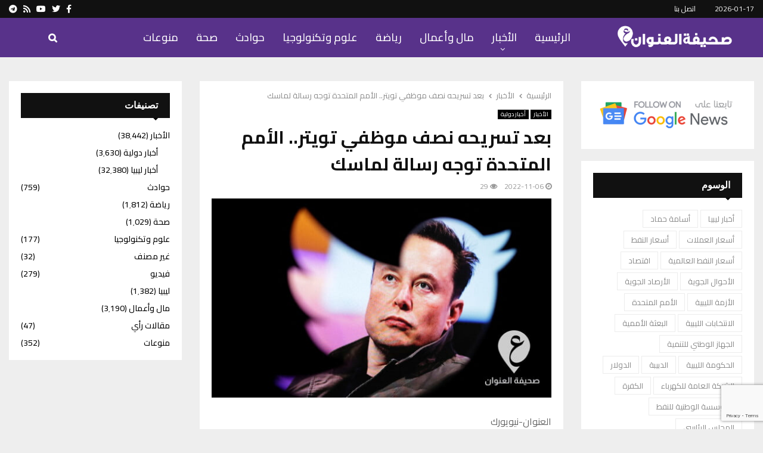

--- FILE ---
content_type: text/html; charset=UTF-8
request_url: https://www.addresslibya.com/2022/%D8%A8%D8%B9%D8%AF-%D8%AA%D8%B3%D8%B1%D9%8A%D8%AD%D9%87-%D9%86%D8%B5%D9%81-%D9%85%D9%88%D8%B8%D9%81%D9%8A-%D8%AA%D9%88%D9%8A%D8%AA%D8%B1-%D8%A7%D9%84%D8%A3%D9%85%D9%85-%D8%A7%D9%84%D9%85%D8%AA%D8%AD/
body_size: 28427
content:
<!DOCTYPE html>
<html dir="rtl" lang="ar" prefix="og: https://ogp.me/ns#">
<head>
	<meta charset="UTF-8">
		<meta name="viewport" content="width=device-width, initial-scale=1">
		<link rel="profile" href="http://gmpg.org/xfn/11">
	<script type="text/javascript">
/* <![CDATA[ */
(()=>{var e={};e.g=function(){if("object"==typeof globalThis)return globalThis;try{return this||new Function("return this")()}catch(e){if("object"==typeof window)return window}}(),function({ampUrl:n,isCustomizePreview:t,isAmpDevMode:r,noampQueryVarName:o,noampQueryVarValue:s,disabledStorageKey:i,mobileUserAgents:a,regexRegex:c}){if("undefined"==typeof sessionStorage)return;const d=new RegExp(c);if(!a.some((e=>{const n=e.match(d);return!(!n||!new RegExp(n[1],n[2]).test(navigator.userAgent))||navigator.userAgent.includes(e)})))return;e.g.addEventListener("DOMContentLoaded",(()=>{const e=document.getElementById("amp-mobile-version-switcher");if(!e)return;e.hidden=!1;const n=e.querySelector("a[href]");n&&n.addEventListener("click",(()=>{sessionStorage.removeItem(i)}))}));const g=r&&["paired-browsing-non-amp","paired-browsing-amp"].includes(window.name);if(sessionStorage.getItem(i)||t||g)return;const u=new URL(location.href),m=new URL(n);m.hash=u.hash,u.searchParams.has(o)&&s===u.searchParams.get(o)?sessionStorage.setItem(i,"1"):m.href!==u.href&&(window.stop(),location.replace(m.href))}({"ampUrl":"https:\/\/www.addresslibya.com\/2022\/%D8%A8%D8%B9%D8%AF-%D8%AA%D8%B3%D8%B1%D9%8A%D8%AD%D9%87-%D9%86%D8%B5%D9%81-%D9%85%D9%88%D8%B8%D9%81%D9%8A-%D8%AA%D9%88%D9%8A%D8%AA%D8%B1-%D8%A7%D9%84%D8%A3%D9%85%D9%85-%D8%A7%D9%84%D9%85%D8%AA%D8%AD\/?amp=1","noampQueryVarName":"noamp","noampQueryVarValue":"mobile","disabledStorageKey":"amp_mobile_redirect_disabled","mobileUserAgents":["Mobile","Android","Silk\/","Kindle","BlackBerry","Opera Mini","Opera Mobi"],"regexRegex":"^\\\/((?:.|\\n)+)\\\/([i]*)$","isCustomizePreview":false,"isAmpDevMode":false})})();
/* ]]> */
</script>

<!-- تحسين مُحركات البحث بواسطة رانك ماث برو (Rank Math PRO)-  https://s.rankmath.com/home -->
<title>بعد تسريحه نصف موظفي تويتر.. الأمم المتحدة توجه رسالة لماسك - صحيفة العنوان الليبية - أخبار ليبيا 2022-11-06</title>
<meta name="description" content="بعث مفوض الأمم المتحدة السامي لحقوق الإنسان، فولكر تورك، يوم السبت برسالة مفتوحة إلى إيلون ماسك، المالك الجديد لشركة تويتر."/>
<meta name="robots" content="follow, index, max-snippet:-1, max-video-preview:-1, max-image-preview:large"/>
<link rel="canonical" href="https://www.addresslibya.com/2022/%d8%a8%d8%b9%d8%af-%d8%aa%d8%b3%d8%b1%d9%8a%d8%ad%d9%87-%d9%86%d8%b5%d9%81-%d9%85%d9%88%d8%b8%d9%81%d9%8a-%d8%aa%d9%88%d9%8a%d8%aa%d8%b1-%d8%a7%d9%84%d8%a3%d9%85%d9%85-%d8%a7%d9%84%d9%85%d8%aa%d8%ad/" />
<meta property="og:locale" content="ar_AR" />
<meta property="og:type" content="article" />
<meta property="og:title" content="بعد تسريحه نصف موظفي تويتر.. الأمم المتحدة توجه رسالة لماسك - صحيفة العنوان الليبية - أخبار ليبيا 2022-11-06" />
<meta property="og:description" content="بعث مفوض الأمم المتحدة السامي لحقوق الإنسان، فولكر تورك، يوم السبت برسالة مفتوحة إلى إيلون ماسك، المالك الجديد لشركة تويتر." />
<meta property="og:url" content="https://www.addresslibya.com/2022/%d8%a8%d8%b9%d8%af-%d8%aa%d8%b3%d8%b1%d9%8a%d8%ad%d9%87-%d9%86%d8%b5%d9%81-%d9%85%d9%88%d8%b8%d9%81%d9%8a-%d8%aa%d9%88%d9%8a%d8%aa%d8%b1-%d8%a7%d9%84%d8%a3%d9%85%d9%85-%d8%a7%d9%84%d9%85%d8%aa%d8%ad/" />
<meta property="og:site_name" content="صحيفة العنوان الليبية" />
<meta property="article:publisher" content="https://www.facebook.com/profile.php?id=100044172232412" />
<meta property="article:tag" content="التواصل الاجتماعي" />
<meta property="article:tag" content="تويتر" />
<meta property="article:section" content="الأخبار" />
<meta property="og:image" content="https://www.addresslibya.com/wp-content/uploads/2022/11/PSD-العنوان-2022-11-02T010024.905.jpg" />
<meta property="og:image:secure_url" content="https://www.addresslibya.com/wp-content/uploads/2022/11/PSD-العنوان-2022-11-02T010024.905.jpg" />
<meta property="og:image:width" content="580" />
<meta property="og:image:height" content="340" />
<meta property="og:image:alt" content="بعد تسريحه نصف موظفي تويتر.. الأمم المتحدة توجه رسالة لماسك" />
<meta property="og:image:type" content="image/jpeg" />
<meta property="article:published_time" content="2022-11-06T09:59:48+02:00" />
<meta name="twitter:card" content="summary_large_image" />
<meta name="twitter:title" content="بعد تسريحه نصف موظفي تويتر.. الأمم المتحدة توجه رسالة لماسك - صحيفة العنوان الليبية - أخبار ليبيا 2022-11-06" />
<meta name="twitter:description" content="بعث مفوض الأمم المتحدة السامي لحقوق الإنسان، فولكر تورك، يوم السبت برسالة مفتوحة إلى إيلون ماسك، المالك الجديد لشركة تويتر." />
<meta name="twitter:site" content="@address_libya" />
<meta name="twitter:creator" content="@address_libya" />
<meta name="twitter:image" content="https://www.addresslibya.com/wp-content/uploads/2022/11/PSD-العنوان-2022-11-02T010024.905.jpg" />
<meta name="twitter:label1" content="كُتب بواسطة" />
<meta name="twitter:data1" content="الصديق محمد" />
<meta name="twitter:label2" content="مدة القراءة" />
<meta name="twitter:data2" content="أقل من دقيقة" />
<script type="application/ld+json" class="rank-math-schema-pro">{"@context":"https://schema.org","@graph":[{"@type":"Place","@id":"https://www.addresslibya.com/#place","address":{"@type":"PostalAddress","streetAddress":"Benghazi","addressLocality":"Benghazi","addressRegion":"Benghazi","postalCode":"00000","addressCountry":"LY"}},{"@type":"Organization","@id":"https://www.addresslibya.com/#organization","name":"\u0635\u062d\u064a\u0641\u0629 \u0627\u0644\u0639\u0646\u0648\u0627\u0646 \u0627\u0644\u0644\u064a\u0628\u064a\u0629","url":"https://addresslibya.com/","sameAs":["https://www.facebook.com/profile.php?id=100044172232412","https://twitter.com/address_libya","https://www.youtube.com/channel/UCVXrWGaGqed4tXqjM5KCWhQ"],"email":"info@addresslibya.com","address":{"@type":"PostalAddress","streetAddress":"Benghazi","addressLocality":"Benghazi","addressRegion":"Benghazi","postalCode":"00000","addressCountry":"LY"},"logo":{"@type":"ImageObject","@id":"https://www.addresslibya.com/#logo","url":"https://www.addresslibya.com/wp-content/uploads/2024/02/addresslibya-logo-2024-social-76-ab.png","contentUrl":"https://www.addresslibya.com/wp-content/uploads/2024/02/addresslibya-logo-2024-social-76-ab.png","caption":"\u0635\u062d\u064a\u0641\u0629 \u0627\u0644\u0639\u0646\u0648\u0627\u0646 \u0627\u0644\u0644\u064a\u0628\u064a\u0629","inLanguage":"ar","width":"1200","height":"630"},"description":"\u0635\u062d\u064a\u0641\u0629 \u0627\u0644\u0639\u0646\u0648\u0627\u0646 \u0627\u0644\u0644\u064a\u0628\u064a\u0629 \u0635\u062d\u064a\u0641\u0629 \u0625\u0644\u0643\u062a\u0631\u0648\u0646\u064a\u0629 \u062a\u0639\u0646\u064a \u0628\u0646\u0634\u0631 \u0623\u062e\u0628\u0627\u0631 \u0644\u064a\u0628\u064a\u0627. \u062a\u0623\u0633\u0633\u062a \u0641\u064a 2017 \u0641\u064a \u0645\u062f\u064a\u0646\u0629 \u0628\u0646\u063a\u0627\u0632\u064a.","legalName":"admin","location":{"@id":"https://www.addresslibya.com/#place"}},{"@type":"WebSite","@id":"https://www.addresslibya.com/#website","url":"https://www.addresslibya.com","name":"\u0635\u062d\u064a\u0641\u0629 \u0627\u0644\u0639\u0646\u0648\u0627\u0646 \u0627\u0644\u0644\u064a\u0628\u064a\u0629","publisher":{"@id":"https://www.addresslibya.com/#organization"},"inLanguage":"ar"},{"@type":"ImageObject","@id":"https://www.addresslibya.com/wp-content/uploads/2022/11/PSD-\u0627\u0644\u0639\u0646\u0648\u0627\u0646-2022-11-02T010024.905.jpg","url":"https://www.addresslibya.com/wp-content/uploads/2022/11/PSD-\u0627\u0644\u0639\u0646\u0648\u0627\u0646-2022-11-02T010024.905.jpg","width":"580","height":"340","inLanguage":"ar"},{"@type":"WebPage","@id":"https://www.addresslibya.com/2022/%d8%a8%d8%b9%d8%af-%d8%aa%d8%b3%d8%b1%d9%8a%d8%ad%d9%87-%d9%86%d8%b5%d9%81-%d9%85%d9%88%d8%b8%d9%81%d9%8a-%d8%aa%d9%88%d9%8a%d8%aa%d8%b1-%d8%a7%d9%84%d8%a3%d9%85%d9%85-%d8%a7%d9%84%d9%85%d8%aa%d8%ad/#webpage","url":"https://www.addresslibya.com/2022/%d8%a8%d8%b9%d8%af-%d8%aa%d8%b3%d8%b1%d9%8a%d8%ad%d9%87-%d9%86%d8%b5%d9%81-%d9%85%d9%88%d8%b8%d9%81%d9%8a-%d8%aa%d9%88%d9%8a%d8%aa%d8%b1-%d8%a7%d9%84%d8%a3%d9%85%d9%85-%d8%a7%d9%84%d9%85%d8%aa%d8%ad/","name":"\u0628\u0639\u062f \u062a\u0633\u0631\u064a\u062d\u0647 \u0646\u0635\u0641 \u0645\u0648\u0638\u0641\u064a \u062a\u0648\u064a\u062a\u0631.. \u0627\u0644\u0623\u0645\u0645 \u0627\u0644\u0645\u062a\u062d\u062f\u0629 \u062a\u0648\u062c\u0647 \u0631\u0633\u0627\u0644\u0629 \u0644\u0645\u0627\u0633\u0643 - \u0635\u062d\u064a\u0641\u0629 \u0627\u0644\u0639\u0646\u0648\u0627\u0646 \u0627\u0644\u0644\u064a\u0628\u064a\u0629 - \u0623\u062e\u0628\u0627\u0631 \u0644\u064a\u0628\u064a\u0627 2022-11-06","datePublished":"2022-11-06T09:59:48+02:00","dateModified":"2022-11-06T09:59:48+02:00","isPartOf":{"@id":"https://www.addresslibya.com/#website"},"primaryImageOfPage":{"@id":"https://www.addresslibya.com/wp-content/uploads/2022/11/PSD-\u0627\u0644\u0639\u0646\u0648\u0627\u0646-2022-11-02T010024.905.jpg"},"inLanguage":"ar"},{"@type":"Person","@id":"https://www.addresslibya.com/2022/%d8%a8%d8%b9%d8%af-%d8%aa%d8%b3%d8%b1%d9%8a%d8%ad%d9%87-%d9%86%d8%b5%d9%81-%d9%85%d9%88%d8%b8%d9%81%d9%8a-%d8%aa%d9%88%d9%8a%d8%aa%d8%b1-%d8%a7%d9%84%d8%a3%d9%85%d9%85-%d8%a7%d9%84%d9%85%d8%aa%d8%ad/#author","name":"\u0627\u0644\u0635\u062f\u064a\u0642 \u0645\u062d\u0645\u062f","image":{"@type":"ImageObject","@id":"https://secure.gravatar.com/avatar/ce592ecb2a5261c66a1664fa2ded8c0cbe6bbc63bfd520fc748fbeb4d847741d?s=96&amp;d=blank&amp;r=g","url":"https://secure.gravatar.com/avatar/ce592ecb2a5261c66a1664fa2ded8c0cbe6bbc63bfd520fc748fbeb4d847741d?s=96&amp;d=blank&amp;r=g","caption":"\u0627\u0644\u0635\u062f\u064a\u0642 \u0645\u062d\u0645\u062f","inLanguage":"ar"},"worksFor":{"@id":"https://www.addresslibya.com/#organization"}},{"@type":"NewsArticle","headline":"\u0628\u0639\u062f \u062a\u0633\u0631\u064a\u062d\u0647 \u0646\u0635\u0641 \u0645\u0648\u0638\u0641\u064a \u062a\u0648\u064a\u062a\u0631.. \u0627\u0644\u0623\u0645\u0645 \u0627\u0644\u0645\u062a\u062d\u062f\u0629 \u062a\u0648\u062c\u0647 \u0631\u0633\u0627\u0644\u0629 \u0644\u0645\u0627\u0633\u0643 - \u0635\u062d\u064a\u0641\u0629 \u0627\u0644\u0639\u0646\u0648\u0627\u0646 \u0627\u0644\u0644\u064a\u0628\u064a\u0629 - \u0623\u062e\u0628\u0627\u0631 \u0644\u064a\u0628\u064a\u0627 2022-11-06","keywords":"\u0628\u0639\u062f \u062a\u0633\u0631\u064a\u062d\u0647 \u0646\u0635\u0641 \u0645\u0648\u0638\u0641\u064a \u062a\u0648\u064a\u062a\u0631.. \u0627\u0644\u0623\u0645\u0645 \u0627\u0644\u0645\u062a\u062d\u062f\u0629 \u062a\u0648\u062c\u0647 \u0631\u0633\u0627\u0644\u0629 \u0644\u0645\u0627\u0633\u0643","datePublished":"2022-11-06T09:59:48+02:00","dateModified":"2022-11-06T09:59:48+02:00","articleSection":"\u0623\u062e\u0628\u0627\u0631 \u062f\u0648\u0644\u064a\u0629, \u0627\u0644\u0623\u062e\u0628\u0627\u0631","author":{"@id":"https://www.addresslibya.com/2022/%d8%a8%d8%b9%d8%af-%d8%aa%d8%b3%d8%b1%d9%8a%d8%ad%d9%87-%d9%86%d8%b5%d9%81-%d9%85%d9%88%d8%b8%d9%81%d9%8a-%d8%aa%d9%88%d9%8a%d8%aa%d8%b1-%d8%a7%d9%84%d8%a3%d9%85%d9%85-%d8%a7%d9%84%d9%85%d8%aa%d8%ad/#author","name":"\u0627\u0644\u0635\u062f\u064a\u0642 \u0645\u062d\u0645\u062f"},"publisher":{"@id":"https://www.addresslibya.com/#organization"},"description":"\u0628\u0639\u062b \u0645\u0641\u0648\u0636 \u0627\u0644\u0623\u0645\u0645 \u0627\u0644\u0645\u062a\u062d\u062f\u0629 \u0627\u0644\u0633\u0627\u0645\u064a \u0644\u062d\u0642\u0648\u0642 \u0627\u0644\u0625\u0646\u0633\u0627\u0646\u060c \u0641\u0648\u0644\u0643\u0631 \u062a\u0648\u0631\u0643\u060c \u064a\u0648\u0645 \u0627\u0644\u0633\u0628\u062a \u0628\u0631\u0633\u0627\u0644\u0629 \u0645\u0641\u062a\u0648\u062d\u0629 \u0625\u0644\u0649 \u0625\u064a\u0644\u0648\u0646 \u0645\u0627\u0633\u0643\u060c \u0627\u0644\u0645\u0627\u0644\u0643 \u0627\u0644\u062c\u062f\u064a\u062f \u0644\u0634\u0631\u0643\u0629 \u062a\u0648\u064a\u062a\u0631.","copyrightYear":"2022","copyrightHolder":{"@id":"https://www.addresslibya.com/#organization"},"name":"\u0628\u0639\u062f \u062a\u0633\u0631\u064a\u062d\u0647 \u0646\u0635\u0641 \u0645\u0648\u0638\u0641\u064a \u062a\u0648\u064a\u062a\u0631.. \u0627\u0644\u0623\u0645\u0645 \u0627\u0644\u0645\u062a\u062d\u062f\u0629 \u062a\u0648\u062c\u0647 \u0631\u0633\u0627\u0644\u0629 \u0644\u0645\u0627\u0633\u0643 - \u0635\u062d\u064a\u0641\u0629 \u0627\u0644\u0639\u0646\u0648\u0627\u0646 \u0627\u0644\u0644\u064a\u0628\u064a\u0629 - \u0623\u062e\u0628\u0627\u0631 \u0644\u064a\u0628\u064a\u0627 2022-11-06","@id":"https://www.addresslibya.com/2022/%d8%a8%d8%b9%d8%af-%d8%aa%d8%b3%d8%b1%d9%8a%d8%ad%d9%87-%d9%86%d8%b5%d9%81-%d9%85%d9%88%d8%b8%d9%81%d9%8a-%d8%aa%d9%88%d9%8a%d8%aa%d8%b1-%d8%a7%d9%84%d8%a3%d9%85%d9%85-%d8%a7%d9%84%d9%85%d8%aa%d8%ad/#richSnippet","isPartOf":{"@id":"https://www.addresslibya.com/2022/%d8%a8%d8%b9%d8%af-%d8%aa%d8%b3%d8%b1%d9%8a%d8%ad%d9%87-%d9%86%d8%b5%d9%81-%d9%85%d9%88%d8%b8%d9%81%d9%8a-%d8%aa%d9%88%d9%8a%d8%aa%d8%b1-%d8%a7%d9%84%d8%a3%d9%85%d9%85-%d8%a7%d9%84%d9%85%d8%aa%d8%ad/#webpage"},"image":{"@id":"https://www.addresslibya.com/wp-content/uploads/2022/11/PSD-\u0627\u0644\u0639\u0646\u0648\u0627\u0646-2022-11-02T010024.905.jpg"},"inLanguage":"ar","mainEntityOfPage":{"@id":"https://www.addresslibya.com/2022/%d8%a8%d8%b9%d8%af-%d8%aa%d8%b3%d8%b1%d9%8a%d8%ad%d9%87-%d9%86%d8%b5%d9%81-%d9%85%d9%88%d8%b8%d9%81%d9%8a-%d8%aa%d9%88%d9%8a%d8%aa%d8%b1-%d8%a7%d9%84%d8%a3%d9%85%d9%85-%d8%a7%d9%84%d9%85%d8%aa%d8%ad/#webpage"}}]}</script>
<!-- /إضافة تحسين محركات البحث لووردبريس Rank Math -->

<link rel='dns-prefetch' href='//www.googletagmanager.com' />
<link rel='dns-prefetch' href='//fonts.googleapis.com' />
<link rel="alternate" type="application/rss+xml" title="صحيفة العنوان الليبية - أخبار ليبيا &laquo; الخلاصة" href="https://www.addresslibya.com/feed/" />
<link rel="alternate" type="application/rss+xml" title="صحيفة العنوان الليبية - أخبار ليبيا &laquo; خلاصة التعليقات" href="https://www.addresslibya.com/comments/feed/" />
<link rel="alternate" title="oEmbed (JSON)" type="application/json+oembed" href="https://www.addresslibya.com/wp-json/oembed/1.0/embed?url=https%3A%2F%2Fwww.addresslibya.com%2F2022%2F%25d8%25a8%25d8%25b9%25d8%25af-%25d8%25aa%25d8%25b3%25d8%25b1%25d9%258a%25d8%25ad%25d9%2587-%25d9%2586%25d8%25b5%25d9%2581-%25d9%2585%25d9%2588%25d8%25b8%25d9%2581%25d9%258a-%25d8%25aa%25d9%2588%25d9%258a%25d8%25aa%25d8%25b1-%25d8%25a7%25d9%2584%25d8%25a3%25d9%2585%25d9%2585-%25d8%25a7%25d9%2584%25d9%2585%25d8%25aa%25d8%25ad%2F" />
<link rel="alternate" title="oEmbed (XML)" type="text/xml+oembed" href="https://www.addresslibya.com/wp-json/oembed/1.0/embed?url=https%3A%2F%2Fwww.addresslibya.com%2F2022%2F%25d8%25a8%25d8%25b9%25d8%25af-%25d8%25aa%25d8%25b3%25d8%25b1%25d9%258a%25d8%25ad%25d9%2587-%25d9%2586%25d8%25b5%25d9%2581-%25d9%2585%25d9%2588%25d8%25b8%25d9%2581%25d9%258a-%25d8%25aa%25d9%2588%25d9%258a%25d8%25aa%25d8%25b1-%25d8%25a7%25d9%2584%25d8%25a3%25d9%2585%25d9%2585-%25d8%25a7%25d9%2584%25d9%2585%25d8%25aa%25d8%25ad%2F&#038;format=xml" />
<style id='wp-img-auto-sizes-contain-inline-css' type='text/css'>
img:is([sizes=auto i],[sizes^="auto," i]){contain-intrinsic-size:3000px 1500px}
/*# sourceURL=wp-img-auto-sizes-contain-inline-css */
</style>

<style id='wp-emoji-styles-inline-css' type='text/css'>

	img.wp-smiley, img.emoji {
		display: inline !important;
		border: none !important;
		box-shadow: none !important;
		height: 1em !important;
		width: 1em !important;
		margin: 0 0.07em !important;
		vertical-align: -0.1em !important;
		background: none !important;
		padding: 0 !important;
	}
/*# sourceURL=wp-emoji-styles-inline-css */
</style>
<link rel='stylesheet' id='wp-block-library-rtl-css' href='https://www.addresslibya.com/wp-includes/css/dist/block-library/style-rtl.min.css?ver=6.9' type='text/css' media='all' />
<style id='global-styles-inline-css' type='text/css'>
:root{--wp--preset--aspect-ratio--square: 1;--wp--preset--aspect-ratio--4-3: 4/3;--wp--preset--aspect-ratio--3-4: 3/4;--wp--preset--aspect-ratio--3-2: 3/2;--wp--preset--aspect-ratio--2-3: 2/3;--wp--preset--aspect-ratio--16-9: 16/9;--wp--preset--aspect-ratio--9-16: 9/16;--wp--preset--color--black: #000000;--wp--preset--color--cyan-bluish-gray: #abb8c3;--wp--preset--color--white: #ffffff;--wp--preset--color--pale-pink: #f78da7;--wp--preset--color--vivid-red: #cf2e2e;--wp--preset--color--luminous-vivid-orange: #ff6900;--wp--preset--color--luminous-vivid-amber: #fcb900;--wp--preset--color--light-green-cyan: #7bdcb5;--wp--preset--color--vivid-green-cyan: #00d084;--wp--preset--color--pale-cyan-blue: #8ed1fc;--wp--preset--color--vivid-cyan-blue: #0693e3;--wp--preset--color--vivid-purple: #9b51e0;--wp--preset--gradient--vivid-cyan-blue-to-vivid-purple: linear-gradient(135deg,rgb(6,147,227) 0%,rgb(155,81,224) 100%);--wp--preset--gradient--light-green-cyan-to-vivid-green-cyan: linear-gradient(135deg,rgb(122,220,180) 0%,rgb(0,208,130) 100%);--wp--preset--gradient--luminous-vivid-amber-to-luminous-vivid-orange: linear-gradient(135deg,rgb(252,185,0) 0%,rgb(255,105,0) 100%);--wp--preset--gradient--luminous-vivid-orange-to-vivid-red: linear-gradient(135deg,rgb(255,105,0) 0%,rgb(207,46,46) 100%);--wp--preset--gradient--very-light-gray-to-cyan-bluish-gray: linear-gradient(135deg,rgb(238,238,238) 0%,rgb(169,184,195) 100%);--wp--preset--gradient--cool-to-warm-spectrum: linear-gradient(135deg,rgb(74,234,220) 0%,rgb(151,120,209) 20%,rgb(207,42,186) 40%,rgb(238,44,130) 60%,rgb(251,105,98) 80%,rgb(254,248,76) 100%);--wp--preset--gradient--blush-light-purple: linear-gradient(135deg,rgb(255,206,236) 0%,rgb(152,150,240) 100%);--wp--preset--gradient--blush-bordeaux: linear-gradient(135deg,rgb(254,205,165) 0%,rgb(254,45,45) 50%,rgb(107,0,62) 100%);--wp--preset--gradient--luminous-dusk: linear-gradient(135deg,rgb(255,203,112) 0%,rgb(199,81,192) 50%,rgb(65,88,208) 100%);--wp--preset--gradient--pale-ocean: linear-gradient(135deg,rgb(255,245,203) 0%,rgb(182,227,212) 50%,rgb(51,167,181) 100%);--wp--preset--gradient--electric-grass: linear-gradient(135deg,rgb(202,248,128) 0%,rgb(113,206,126) 100%);--wp--preset--gradient--midnight: linear-gradient(135deg,rgb(2,3,129) 0%,rgb(40,116,252) 100%);--wp--preset--font-size--small: 14px;--wp--preset--font-size--medium: 20px;--wp--preset--font-size--large: 32px;--wp--preset--font-size--x-large: 42px;--wp--preset--font-size--normal: 16px;--wp--preset--font-size--huge: 42px;--wp--preset--spacing--20: 0.44rem;--wp--preset--spacing--30: 0.67rem;--wp--preset--spacing--40: 1rem;--wp--preset--spacing--50: 1.5rem;--wp--preset--spacing--60: 2.25rem;--wp--preset--spacing--70: 3.38rem;--wp--preset--spacing--80: 5.06rem;--wp--preset--shadow--natural: 6px 6px 9px rgba(0, 0, 0, 0.2);--wp--preset--shadow--deep: 12px 12px 50px rgba(0, 0, 0, 0.4);--wp--preset--shadow--sharp: 6px 6px 0px rgba(0, 0, 0, 0.2);--wp--preset--shadow--outlined: 6px 6px 0px -3px rgb(255, 255, 255), 6px 6px rgb(0, 0, 0);--wp--preset--shadow--crisp: 6px 6px 0px rgb(0, 0, 0);}:where(.is-layout-flex){gap: 0.5em;}:where(.is-layout-grid){gap: 0.5em;}body .is-layout-flex{display: flex;}.is-layout-flex{flex-wrap: wrap;align-items: center;}.is-layout-flex > :is(*, div){margin: 0;}body .is-layout-grid{display: grid;}.is-layout-grid > :is(*, div){margin: 0;}:where(.wp-block-columns.is-layout-flex){gap: 2em;}:where(.wp-block-columns.is-layout-grid){gap: 2em;}:where(.wp-block-post-template.is-layout-flex){gap: 1.25em;}:where(.wp-block-post-template.is-layout-grid){gap: 1.25em;}.has-black-color{color: var(--wp--preset--color--black) !important;}.has-cyan-bluish-gray-color{color: var(--wp--preset--color--cyan-bluish-gray) !important;}.has-white-color{color: var(--wp--preset--color--white) !important;}.has-pale-pink-color{color: var(--wp--preset--color--pale-pink) !important;}.has-vivid-red-color{color: var(--wp--preset--color--vivid-red) !important;}.has-luminous-vivid-orange-color{color: var(--wp--preset--color--luminous-vivid-orange) !important;}.has-luminous-vivid-amber-color{color: var(--wp--preset--color--luminous-vivid-amber) !important;}.has-light-green-cyan-color{color: var(--wp--preset--color--light-green-cyan) !important;}.has-vivid-green-cyan-color{color: var(--wp--preset--color--vivid-green-cyan) !important;}.has-pale-cyan-blue-color{color: var(--wp--preset--color--pale-cyan-blue) !important;}.has-vivid-cyan-blue-color{color: var(--wp--preset--color--vivid-cyan-blue) !important;}.has-vivid-purple-color{color: var(--wp--preset--color--vivid-purple) !important;}.has-black-background-color{background-color: var(--wp--preset--color--black) !important;}.has-cyan-bluish-gray-background-color{background-color: var(--wp--preset--color--cyan-bluish-gray) !important;}.has-white-background-color{background-color: var(--wp--preset--color--white) !important;}.has-pale-pink-background-color{background-color: var(--wp--preset--color--pale-pink) !important;}.has-vivid-red-background-color{background-color: var(--wp--preset--color--vivid-red) !important;}.has-luminous-vivid-orange-background-color{background-color: var(--wp--preset--color--luminous-vivid-orange) !important;}.has-luminous-vivid-amber-background-color{background-color: var(--wp--preset--color--luminous-vivid-amber) !important;}.has-light-green-cyan-background-color{background-color: var(--wp--preset--color--light-green-cyan) !important;}.has-vivid-green-cyan-background-color{background-color: var(--wp--preset--color--vivid-green-cyan) !important;}.has-pale-cyan-blue-background-color{background-color: var(--wp--preset--color--pale-cyan-blue) !important;}.has-vivid-cyan-blue-background-color{background-color: var(--wp--preset--color--vivid-cyan-blue) !important;}.has-vivid-purple-background-color{background-color: var(--wp--preset--color--vivid-purple) !important;}.has-black-border-color{border-color: var(--wp--preset--color--black) !important;}.has-cyan-bluish-gray-border-color{border-color: var(--wp--preset--color--cyan-bluish-gray) !important;}.has-white-border-color{border-color: var(--wp--preset--color--white) !important;}.has-pale-pink-border-color{border-color: var(--wp--preset--color--pale-pink) !important;}.has-vivid-red-border-color{border-color: var(--wp--preset--color--vivid-red) !important;}.has-luminous-vivid-orange-border-color{border-color: var(--wp--preset--color--luminous-vivid-orange) !important;}.has-luminous-vivid-amber-border-color{border-color: var(--wp--preset--color--luminous-vivid-amber) !important;}.has-light-green-cyan-border-color{border-color: var(--wp--preset--color--light-green-cyan) !important;}.has-vivid-green-cyan-border-color{border-color: var(--wp--preset--color--vivid-green-cyan) !important;}.has-pale-cyan-blue-border-color{border-color: var(--wp--preset--color--pale-cyan-blue) !important;}.has-vivid-cyan-blue-border-color{border-color: var(--wp--preset--color--vivid-cyan-blue) !important;}.has-vivid-purple-border-color{border-color: var(--wp--preset--color--vivid-purple) !important;}.has-vivid-cyan-blue-to-vivid-purple-gradient-background{background: var(--wp--preset--gradient--vivid-cyan-blue-to-vivid-purple) !important;}.has-light-green-cyan-to-vivid-green-cyan-gradient-background{background: var(--wp--preset--gradient--light-green-cyan-to-vivid-green-cyan) !important;}.has-luminous-vivid-amber-to-luminous-vivid-orange-gradient-background{background: var(--wp--preset--gradient--luminous-vivid-amber-to-luminous-vivid-orange) !important;}.has-luminous-vivid-orange-to-vivid-red-gradient-background{background: var(--wp--preset--gradient--luminous-vivid-orange-to-vivid-red) !important;}.has-very-light-gray-to-cyan-bluish-gray-gradient-background{background: var(--wp--preset--gradient--very-light-gray-to-cyan-bluish-gray) !important;}.has-cool-to-warm-spectrum-gradient-background{background: var(--wp--preset--gradient--cool-to-warm-spectrum) !important;}.has-blush-light-purple-gradient-background{background: var(--wp--preset--gradient--blush-light-purple) !important;}.has-blush-bordeaux-gradient-background{background: var(--wp--preset--gradient--blush-bordeaux) !important;}.has-luminous-dusk-gradient-background{background: var(--wp--preset--gradient--luminous-dusk) !important;}.has-pale-ocean-gradient-background{background: var(--wp--preset--gradient--pale-ocean) !important;}.has-electric-grass-gradient-background{background: var(--wp--preset--gradient--electric-grass) !important;}.has-midnight-gradient-background{background: var(--wp--preset--gradient--midnight) !important;}.has-small-font-size{font-size: var(--wp--preset--font-size--small) !important;}.has-medium-font-size{font-size: var(--wp--preset--font-size--medium) !important;}.has-large-font-size{font-size: var(--wp--preset--font-size--large) !important;}.has-x-large-font-size{font-size: var(--wp--preset--font-size--x-large) !important;}
/*# sourceURL=global-styles-inline-css */
</style>

<style id='classic-theme-styles-inline-css' type='text/css'>
/*! This file is auto-generated */
.wp-block-button__link{color:#fff;background-color:#32373c;border-radius:9999px;box-shadow:none;text-decoration:none;padding:calc(.667em + 2px) calc(1.333em + 2px);font-size:1.125em}.wp-block-file__button{background:#32373c;color:#fff;text-decoration:none}
/*# sourceURL=/wp-includes/css/classic-themes.min.css */
</style>
<link rel='stylesheet' id='contact-form-7-css' href='https://www.addresslibya.com/wp-content/plugins/contact-form-7/includes/css/styles.css?ver=6.1.4' type='text/css' media='all' />
<link rel='stylesheet' id='contact-form-7-rtl-css' href='https://www.addresslibya.com/wp-content/plugins/contact-form-7/includes/css/styles-rtl.css?ver=6.1.4' type='text/css' media='all' />
<link rel='stylesheet' id='pencisc-css' href='https://www.addresslibya.com/wp-content/plugins/penci-framework/assets/css/single-shortcode.css?ver=6.9' type='text/css' media='all' />
<link rel='stylesheet' id='penci-font-awesome-css' href='https://www.addresslibya.com/wp-content/themes/pennews/css/font-awesome.min.css?ver=4.5.2' type='text/css' media='all' />
<link rel='stylesheet' id='penci-font-awesomev5-css' href='https://www.addresslibya.com/wp-content/themes/pennews/css/font-awesome.5.11.2.swap.min.css?ver=5.11.2' type='text/css' media='all' />
<link crossorigin="anonymous" rel='stylesheet' id='penci-fonts-css' href='//fonts.googleapis.com/css?family=Roboto%3A300%2C300italic%2C400%2C400italic%2C500%2C500italic%2C700%2C700italic%2C800%2C800italic%7CMukta+Vaani%3A300%2C300italic%2C400%2C400italic%2C500%2C500italic%2C700%2C700italic%2C800%2C800italic%7COswald%3A300%2C300italic%2C400%2C400italic%2C500%2C500italic%2C700%2C700italic%2C800%2C800italic%7CTeko%3A300%2C300italic%2C400%2C400italic%2C500%2C500italic%2C700%2C700italic%2C800%2C800italic%7CCairo%3A300%2C300italic%2C400%2C400italic%2C500%2C500italic%2C700%2C700italic%2C800%2C800italic%7CChivo%3A300%2C300italic%2C400%2C400italic%2C500%2C500italic%2C700%2C700italic%2C800%2C800italic%3A300%2C300italic%2C400%2C400italic%2C500%2C500italic%2C700%2C700italic%2C800%2C800italic%26subset%3Dcyrillic%2Ccyrillic-ext%2Cgreek%2Cgreek-ext%2Clatin-ext' type='text/css' media='all' />
<link rel='stylesheet' id='penci-style-css' href='https://www.addresslibya.com/wp-content/themes/pennews/style.css?ver=6.7.2' type='text/css' media='all' />
<style id='penci-style-inline-css' type='text/css'>
.penci-block-vc.style-title-13:not(.footer-widget).style-title-center .penci-block-heading {border-right: 10px solid transparent; border-left: 10px solid transparent; }.site-branding h1, .site-branding h2 {margin: 0;}.penci-schema-markup { display: none !important; }.penci-entry-media .twitter-video { max-width: none !important; margin: 0 !important; }.penci-entry-media .fb-video { margin-bottom: 0; }.penci-entry-media .post-format-meta > iframe { vertical-align: top; }.penci-single-style-6 .penci-entry-media-top.penci-video-format-dailymotion:after, .penci-single-style-6 .penci-entry-media-top.penci-video-format-facebook:after, .penci-single-style-6 .penci-entry-media-top.penci-video-format-vimeo:after, .penci-single-style-6 .penci-entry-media-top.penci-video-format-twitter:after, .penci-single-style-7 .penci-entry-media-top.penci-video-format-dailymotion:after, .penci-single-style-7 .penci-entry-media-top.penci-video-format-facebook:after, .penci-single-style-7 .penci-entry-media-top.penci-video-format-vimeo:after, .penci-single-style-7 .penci-entry-media-top.penci-video-format-twitter:after { content: none; } .penci-single-style-5 .penci-entry-media.penci-video-format-dailymotion:after, .penci-single-style-5 .penci-entry-media.penci-video-format-facebook:after, .penci-single-style-5 .penci-entry-media.penci-video-format-vimeo:after, .penci-single-style-5 .penci-entry-media.penci-video-format-twitter:after { content: none; }@media screen and (max-width: 960px) { .penci-insta-thumb ul.thumbnails.penci_col_5 li, .penci-insta-thumb ul.thumbnails.penci_col_6 li { width: 33.33% !important; } .penci-insta-thumb ul.thumbnails.penci_col_7 li, .penci-insta-thumb ul.thumbnails.penci_col_8 li, .penci-insta-thumb ul.thumbnails.penci_col_9 li, .penci-insta-thumb ul.thumbnails.penci_col_10 li { width: 25% !important; } }.site-header.header--s12 .penci-menu-toggle-wapper,.site-header.header--s12 .header__social-search { flex: 1; }.site-header.header--s5 .site-branding {  padding-right: 0;margin-right: 40px; }.penci-block_37 .penci_post-meta { padding-top: 8px; }.penci-block_37 .penci-post-excerpt + .penci_post-meta { padding-top: 0; }.penci-hide-text-votes { display: none; }.penci-usewr-review {  border-top: 1px solid #ececec; }.penci-review-score {top: 5px; position: relative; }.penci-social-counter.penci-social-counter--style-3 .penci-social__empty a, .penci-social-counter.penci-social-counter--style-4 .penci-social__empty a, .penci-social-counter.penci-social-counter--style-5 .penci-social__empty a, .penci-social-counter.penci-social-counter--style-6 .penci-social__empty a { display: flex; justify-content: center; align-items: center; }.penci-block-error { padding: 0 20px 20px; }@media screen and (min-width: 1240px){ .penci_dis_padding_bw .penci-content-main.penci-col-4:nth-child(3n+2) { padding-right: 15px; padding-left: 15px; }}.bos_searchbox_widget_class.penci-vc-column-1 #flexi_searchbox #b_searchboxInc .b_submitButton_wrapper{ padding-top: 10px; padding-bottom: 10px; }.mfp-image-holder .mfp-close, .mfp-iframe-holder .mfp-close { background: transparent; border-color: transparent; }h1, h2, h3, h4, h5, h6,.error404 .page-title,
		.error404 .penci-block-vc .penci-block__title, .footer__bottom.style-2 .block-title {font-family: 'Cairo', sans-serif}h1, h2, h3, h4, h5, h6,.error404 .page-title,
		 .error404 .penci-block-vc .penci-block__title, .product_list_widget .product-title, .footer__bottom.style-2 .block-title {font-weight: 700}.penci-block-vc .penci-block__title, .penci-menu-hbg .penci-block-vc .penci-block__title, .penci-menu-hbg-widgets .menu-hbg-title{ font-family:'Cairo', sans-serif; }body, button, input, select, textarea,.penci-post-subtitle,.woocommerce ul.products li.product .button,#site-navigation .penci-megamenu .penci-mega-thumbnail .mega-cat-name{font-family: 'Cairo', sans-serif}.single .entry-content,.page .entry-content{ font-size:15px; }.penci-topbar.header--s7, .penci-topbar.header--s7 h3, 
		.penci-topbar.header--s7 ul li,
		.penci-topbar.header--s7 .topbar__trending .headline-title{ text-transform: none !important; }.penci-topbar{ background-color:#111111 ; }.penci-topbar,.penci-topbar a, .penci-topbar ul li a{ color:#ffffff ; }.penci-topbar a:hover , .penci-topbar ul li a:hover{ color:#bb1919 !important; }.topbar__social-media a:hover{ color:#bb1919 ; }.penci-topbar ul.menu li ul.sub-menu{ background-color:#111111 ; }.penci-topbar ul.menu li ul.sub-menu li a{ color:#ffffff ; }.penci-topbar ul.menu li ul.sub-menu li a:hover{ color:#bb1919 ; }.penci-topbar ul.menu li ul.sub-menu li{ border-color:#212121 ; }.penci-topbar .topbar__trending .headline-title{ background-color:#bb1919 ; }.header--s11 .site-branding,.header--s11 .site-branding img {max-width: 200px !important;overflow: hidden; }.site-description{ font-family: 'Cairo', sans-serif; }.main-navigation a,.mobile-sidebar .primary-menu-mobile li a, .penci-menu-hbg .primary-menu-mobile li a{ font-family: 'Cairo', sans-serif; }.main-navigation a,.mobile-sidebar .primary-menu-mobile li a, .penci-menu-hbg .primary-menu-mobile li a{ font-weight: 700; }.main-navigation > ul:not(.children) > li > a{ font-size: 18px; }#site-navigation .penci-megamenu .penci-content-megamenu .penci-mega-latest-posts .penci-mega-post a:not(.mega-cat-name){ font-size: 14px; }.main-navigation > ul:not(.children) > li ul.sub-menu{ border-top: 0 !important; }.penci-post-pagination h5{ font-size:16px; }.penci-author-content h5 a{ font-size:16px; }.penci-post-related .item-related h4{ font-size:15px; }
		.penci-post-related .post-title-box .post-box-title,
		.post-comments .post-title-box .post-box-title, 
		.site-content .post-comments #respond h3{ font-size: 16px !important; }.penci-pmore-link .more-link{ font-family:'Cairo', sans-serif; }.penci-menu-hbg-widgets .menu-hbg-title { font-family:'Chivo', sans-serif }
		.woocommerce div.product .related > h2,.woocommerce div.product .upsells > h2,
		.post-title-box .post-box-title,.site-content #respond h3,.site-content .widget-title,
		.site-content .widgettitle,
		body.page-template-full-width.page-paged-2 .site-content .widget.penci-block-vc .penci-block__title,
		body:not( .page-template-full-width ) .site-content .widget.penci-block-vc .penci-block__title{ font-size:16px !important;font-weight:700 !important;font-family:'Chivo', sans-serif !important; }.site-content .widget.penci-block-vc .penci-block__title{ text-transform: none; }.footer__bottom  .footer__logo a{font-family: 'Cairo', sans-serif;}.site-footer .penci-block-vc .penci-block__title{ font-size:15px;font-weight:600;font-family:'Cairo', sans-serif; }.penci-popup-login-register .penci-login-container a:hover{ color:#bb1919 ; }.penci-popup-login-register .penci-login-container .penci-login input[type="submit"]{ background-color:#bb1919 ; }.buy-button{ background-color:#58328a !important; }.penci-menuhbg-toggle:hover .lines-button:after,.penci-menuhbg-toggle:hover .penci-lines:before,.penci-menuhbg-toggle:hover .penci-lines:after.penci-login-container a,.penci_list_shortcode li:before,.footer__sidebars .penci-block-vc .penci__post-title a:hover,.penci-viewall-results a:hover,.post-entry .penci-portfolio-filter ul li.active a, .penci-portfolio-filter ul li.active a,.penci-ajax-search-results-wrapper .penci__post-title a:hover{ color: #58328a; }.penci-tweets-widget-content .icon-tweets,.penci-tweets-widget-content .tweet-intents a,.penci-tweets-widget-content .tweet-intents span:after,.woocommerce .star-rating span,.woocommerce .comment-form p.stars a:hover,.woocommerce div.product .woocommerce-tabs ul.tabs li a:hover,.penci-subcat-list .flexMenu-viewMore:hover a, .penci-subcat-list .flexMenu-viewMore:focus a,.penci-subcat-list .flexMenu-viewMore .flexMenu-popup .penci-subcat-item a:hover,.penci-owl-carousel-style .owl-dot.active span, .penci-owl-carousel-style .owl-dot:hover span,.penci-owl-carousel-slider .owl-dot.active span,.penci-owl-carousel-slider .owl-dot:hover span{ color: #58328a; }.penci-owl-carousel-slider .owl-dot.active span,.penci-owl-carousel-slider .owl-dot:hover span{ background-color: #58328a; }blockquote, q,.penci-post-pagination a:hover,a:hover,.penci-entry-meta a:hover,.penci-portfolio-below_img .inner-item-portfolio .portfolio-desc a:hover h3,.main-navigation.penci_disable_padding_menu > ul:not(.children) > li:hover > a,.main-navigation.penci_disable_padding_menu > ul:not(.children) > li:active > a,.main-navigation.penci_disable_padding_menu > ul:not(.children) > li.current-menu-item > a,.main-navigation.penci_disable_padding_menu > ul:not(.children) > li.current-menu-ancestor > a,.main-navigation.penci_disable_padding_menu > ul:not(.children) > li.current-category-ancestor > a,.site-header.header--s11 .main-navigation.penci_enable_line_menu .menu > li:hover > a,.site-header.header--s11 .main-navigation.penci_enable_line_menu .menu > li:active > a,.site-header.header--s11 .main-navigation.penci_enable_line_menu .menu > li.current-menu-item > a,.main-navigation.penci_disable_padding_menu ul.menu > li > a:hover,.main-navigation ul li:hover > a,.main-navigation ul li:active > a,.main-navigation li.current-menu-item > a,#site-navigation .penci-megamenu .penci-mega-child-categories a.cat-active,#site-navigation .penci-megamenu .penci-content-megamenu .penci-mega-latest-posts .penci-mega-post a:not(.mega-cat-name):hover,.penci-post-pagination h5 a:hover{ color: #58328a; }.main-navigation.penci_disable_padding_menu > ul:not(.children) > li.highlight-button > a{ color: #58328a;border-color: #58328a; }.main-navigation.penci_disable_padding_menu > ul:not(.children) > li.highlight-button:hover > a,.main-navigation.penci_disable_padding_menu > ul:not(.children) > li.highlight-button:active > a,.main-navigation.penci_disable_padding_menu > ul:not(.children) > li.highlight-button.current-category-ancestor > a,.main-navigation.penci_disable_padding_menu > ul:not(.children) > li.highlight-button.current-category-ancestor > a,.main-navigation.penci_disable_padding_menu > ul:not(.children) > li.highlight-button.current-menu-ancestor > a,.main-navigation.penci_disable_padding_menu > ul:not(.children) > li.highlight-button.current-menu-item > a{ border-color: #58328a; }.penci-menu-hbg .primary-menu-mobile li a:hover,.penci-menu-hbg .primary-menu-mobile li.toggled-on > a,.penci-menu-hbg .primary-menu-mobile li.toggled-on > .dropdown-toggle,.penci-menu-hbg .primary-menu-mobile li.current-menu-item > a,.penci-menu-hbg .primary-menu-mobile li.current-menu-item > .dropdown-toggle,.mobile-sidebar .primary-menu-mobile li a:hover,.mobile-sidebar .primary-menu-mobile li.toggled-on-first > a,.mobile-sidebar .primary-menu-mobile li.toggled-on > a,.mobile-sidebar .primary-menu-mobile li.toggled-on > .dropdown-toggle,.mobile-sidebar .primary-menu-mobile li.current-menu-item > a,.mobile-sidebar .primary-menu-mobile li.current-menu-item > .dropdown-toggle,.mobile-sidebar #sidebar-nav-logo a,.mobile-sidebar #sidebar-nav-logo a:hover.mobile-sidebar #sidebar-nav-logo:before,.penci-recipe-heading a.penci-recipe-print,.widget a:hover,.widget.widget_recent_entries li a:hover, .widget.widget_recent_comments li a:hover, .widget.widget_meta li a:hover,.penci-topbar a:hover,.penci-topbar ul li:hover,.penci-topbar ul li a:hover,.penci-topbar ul.menu li ul.sub-menu li a:hover,.site-branding a, .site-branding .site-title{ color: #58328a; }.penci-viewall-results a:hover,.penci-ajax-search-results-wrapper .penci__post-title a:hover,.header__search_dis_bg .search-click:hover,.header__social-media a:hover,.penci-login-container .link-bottom a,.error404 .page-content a,.penci-no-results .search-form .search-submit:hover,.error404 .page-content .search-form .search-submit:hover,.penci_breadcrumbs a:hover, .penci_breadcrumbs a:hover span,.penci-archive .entry-meta a:hover,.penci-caption-above-img .wp-caption a:hover,.penci-author-content .author-social:hover,.entry-content a,.comment-content a,.penci-page-style-5 .penci-active-thumb .penci-entry-meta a:hover,.penci-single-style-5 .penci-active-thumb .penci-entry-meta a:hover{ color: #58328a; }blockquote:not(.wp-block-quote).style-2:before{ background-color: transparent; }blockquote.style-2:before,blockquote:not(.wp-block-quote),blockquote.style-2 cite, blockquote.style-2 .author,blockquote.style-3 cite, blockquote.style-3 .author,.woocommerce ul.products li.product .price,.woocommerce ul.products li.product .price ins,.woocommerce div.product p.price ins,.woocommerce div.product span.price ins, .woocommerce div.product p.price, .woocommerce div.product span.price,.woocommerce div.product .entry-summary div[itemprop="description"] blockquote:before, .woocommerce div.product .woocommerce-tabs #tab-description blockquote:before,.woocommerce-product-details__short-description blockquote:before,.woocommerce div.product .entry-summary div[itemprop="description"] blockquote cite, .woocommerce div.product .entry-summary div[itemprop="description"] blockquote .author,.woocommerce div.product .woocommerce-tabs #tab-description blockquote cite, .woocommerce div.product .woocommerce-tabs #tab-description blockquote .author,.woocommerce div.product .product_meta > span a:hover,.woocommerce div.product .woocommerce-tabs ul.tabs li.active{ color: #58328a; }.woocommerce #respond input#submit.alt.disabled:hover,.woocommerce #respond input#submit.alt:disabled:hover,.woocommerce #respond input#submit.alt:disabled[disabled]:hover,.woocommerce a.button.alt.disabled,.woocommerce a.button.alt.disabled:hover,.woocommerce a.button.alt:disabled,.woocommerce a.button.alt:disabled:hover,.woocommerce a.button.alt:disabled[disabled],.woocommerce a.button.alt:disabled[disabled]:hover,.woocommerce button.button.alt.disabled,.woocommerce button.button.alt.disabled:hover,.woocommerce button.button.alt:disabled,.woocommerce button.button.alt:disabled:hover,.woocommerce button.button.alt:disabled[disabled],.woocommerce button.button.alt:disabled[disabled]:hover,.woocommerce input.button.alt.disabled,.woocommerce input.button.alt.disabled:hover,.woocommerce input.button.alt:disabled,.woocommerce input.button.alt:disabled:hover,.woocommerce input.button.alt:disabled[disabled],.woocommerce input.button.alt:disabled[disabled]:hover{ background-color: #58328a; }.woocommerce ul.cart_list li .amount, .woocommerce ul.product_list_widget li .amount,.woocommerce table.shop_table td.product-name a:hover,.woocommerce-cart .cart-collaterals .cart_totals table td .amount,.woocommerce .woocommerce-info:before,.woocommerce form.checkout table.shop_table .order-total .amount,.post-entry .penci-portfolio-filter ul li a:hover,.post-entry .penci-portfolio-filter ul li.active a,.penci-portfolio-filter ul li a:hover,.penci-portfolio-filter ul li.active a,#bbpress-forums li.bbp-body ul.forum li.bbp-forum-info a:hover,#bbpress-forums li.bbp-body ul.topic li.bbp-topic-title a:hover,#bbpress-forums li.bbp-body ul.forum li.bbp-forum-info .bbp-forum-content a,#bbpress-forums li.bbp-body ul.topic p.bbp-topic-meta a,#bbpress-forums .bbp-breadcrumb a:hover, #bbpress-forums .bbp-breadcrumb .bbp-breadcrumb-current:hover,#bbpress-forums .bbp-forum-freshness a:hover,#bbpress-forums .bbp-topic-freshness a:hover{ color: #58328a; }.footer__bottom a,.footer__logo a, .footer__logo a:hover,.site-info a,.site-info a:hover,.sub-footer-menu li a:hover,.footer__sidebars a:hover,.penci-block-vc .social-buttons a:hover,.penci-inline-related-posts .penci_post-meta a:hover,.penci__general-meta .penci_post-meta a:hover,.penci-block_video.style-1 .penci_post-meta a:hover,.penci-block_video.style-7 .penci_post-meta a:hover,.penci-block-vc .penci-block__title a:hover,.penci-block-vc.style-title-2 .penci-block__title a:hover,.penci-block-vc.style-title-2:not(.footer-widget) .penci-block__title a:hover,.penci-block-vc.style-title-4 .penci-block__title a:hover,.penci-block-vc.style-title-4:not(.footer-widget) .penci-block__title a:hover,.penci-block-vc .penci-subcat-filter .penci-subcat-item a.active, .penci-block-vc .penci-subcat-filter .penci-subcat-item a:hover ,.penci-block_1 .penci_post-meta a:hover,.penci-inline-related-posts.penci-irp-type-grid .penci__post-title:hover{ color: #58328a; }.penci-block_10 .penci-posted-on a,.penci-block_10 .penci-block__title a:hover,.penci-block_10 .penci__post-title a:hover,.penci-block_26 .block26_first_item .penci__post-title:hover,.penci-block_30 .penci_post-meta a:hover,.penci-block_33 .block33_big_item .penci_post-meta a:hover,.penci-block_36 .penci-chart-text,.penci-block_video.style-1 .block_video_first_item.penci-title-ab-img .penci_post_content a:hover,.penci-block_video.style-1 .block_video_first_item.penci-title-ab-img .penci_post-meta a:hover,.penci-block_video.style-6 .penci__post-title:hover,.penci-block_video.style-7 .penci__post-title:hover,.penci-owl-featured-area.style-12 .penci-small_items h3 a:hover,.penci-owl-featured-area.style-12 .penci-small_items .penci-slider__meta a:hover ,.penci-owl-featured-area.style-12 .penci-small_items .owl-item.current h3 a,.penci-owl-featured-area.style-13 .penci-small_items h3 a:hover,.penci-owl-featured-area.style-13 .penci-small_items .penci-slider__meta a:hover,.penci-owl-featured-area.style-13 .penci-small_items .owl-item.current h3 a,.penci-owl-featured-area.style-14 .penci-small_items h3 a:hover,.penci-owl-featured-area.style-14 .penci-small_items .penci-slider__meta a:hover ,.penci-owl-featured-area.style-14 .penci-small_items .owl-item.current h3 a,.penci-owl-featured-area.style-17 h3 a:hover,.penci-owl-featured-area.style-17 .penci-slider__meta a:hover,.penci-fslider28-wrapper.penci-block-vc .penci-slider-nav a:hover,.penci-videos-playlist .penci-video-nav .penci-video-playlist-item .penci-video-play-icon,.penci-videos-playlist .penci-video-nav .penci-video-playlist-item.is-playing { color: #58328a; }.penci-block_video.style-7 .penci_post-meta a:hover,.penci-ajax-more.disable_bg_load_more .penci-ajax-more-button:hover, .penci-ajax-more.disable_bg_load_more .penci-block-ajax-more-button:hover{ color: #58328a; }.site-main #buddypress input[type=submit]:hover,.site-main #buddypress div.generic-button a:hover,.site-main #buddypress .comment-reply-link:hover,.site-main #buddypress a.button:hover,.site-main #buddypress a.button:focus,.site-main #buddypress ul.button-nav li a:hover,.site-main #buddypress ul.button-nav li.current a,.site-main #buddypress .dir-search input[type=submit]:hover, .site-main #buddypress .groups-members-search input[type=submit]:hover,.site-main #buddypress div.item-list-tabs ul li.selected a,.site-main #buddypress div.item-list-tabs ul li.current a,.site-main #buddypress div.item-list-tabs ul li a:hover{ border-color: #58328a;background-color: #58328a; }.site-main #buddypress table.notifications thead tr, .site-main #buddypress table.notifications-settings thead tr,.site-main #buddypress table.profile-settings thead tr, .site-main #buddypress table.profile-fields thead tr,.site-main #buddypress table.profile-settings thead tr, .site-main #buddypress table.profile-fields thead tr,.site-main #buddypress table.wp-profile-fields thead tr, .site-main #buddypress table.messages-notices thead tr,.site-main #buddypress table.forum thead tr{ border-color: #58328a;background-color: #58328a; }.site-main .bbp-pagination-links a:hover, .site-main .bbp-pagination-links span.current,#buddypress div.item-list-tabs:not(#subnav) ul li.selected a, #buddypress div.item-list-tabs:not(#subnav) ul li.current a, #buddypress div.item-list-tabs:not(#subnav) ul li a:hover,#buddypress ul.item-list li div.item-title a, #buddypress ul.item-list li h4 a,div.bbp-template-notice a,#bbpress-forums li.bbp-body ul.topic li.bbp-topic-title a,#bbpress-forums li.bbp-body .bbp-forums-list li,.site-main #buddypress .activity-header a:first-child, #buddypress .comment-meta a:first-child, #buddypress .acomment-meta a:first-child{ color: #58328a !important; }.single-tribe_events .tribe-events-schedule .tribe-events-cost{ color: #58328a; }.tribe-events-list .tribe-events-loop .tribe-event-featured,#tribe-events .tribe-events-button,#tribe-events .tribe-events-button:hover,#tribe_events_filters_wrapper input[type=submit],.tribe-events-button, .tribe-events-button.tribe-active:hover,.tribe-events-button.tribe-inactive,.tribe-events-button:hover,.tribe-events-calendar td.tribe-events-present div[id*=tribe-events-daynum-],.tribe-events-calendar td.tribe-events-present div[id*=tribe-events-daynum-]>a,#tribe-bar-form .tribe-bar-submit input[type=submit]:hover{ background-color: #58328a; }.woocommerce span.onsale,.show-search:after,select option:focus,.woocommerce .widget_shopping_cart p.buttons a:hover, .woocommerce.widget_shopping_cart p.buttons a:hover, .woocommerce .widget_price_filter .price_slider_amount .button:hover, .woocommerce div.product form.cart .button:hover,.woocommerce .widget_price_filter .ui-slider .ui-slider-handle,.penci-block-vc.style-title-2:not(.footer-widget) .penci-block__title a, .penci-block-vc.style-title-2:not(.footer-widget) .penci-block__title span,.penci-block-vc.style-title-3:not(.footer-widget) .penci-block-heading:after,.penci-block-vc.style-title-4:not(.footer-widget) .penci-block__title a, .penci-block-vc.style-title-4:not(.footer-widget) .penci-block__title span,.penci-archive .penci-archive__content .penci-cat-links a:hover,.mCSB_scrollTools .mCSB_dragger .mCSB_dragger_bar,.penci-block-vc .penci-cat-name:hover,#buddypress .activity-list li.load-more, #buddypress .activity-list li.load-newest,#buddypress .activity-list li.load-more:hover, #buddypress .activity-list li.load-newest:hover,.site-main #buddypress button:hover, .site-main #buddypress a.button:hover, .site-main #buddypress input[type=button]:hover, .site-main #buddypress input[type=reset]:hover{ background-color: #58328a; }.penci-block-vc.style-title-grid:not(.footer-widget) .penci-block__title span, .penci-block-vc.style-title-grid:not(.footer-widget) .penci-block__title a,.penci-block-vc .penci_post_thumb:hover .penci-cat-name,.mCSB_scrollTools .mCSB_dragger:active .mCSB_dragger_bar,.mCSB_scrollTools .mCSB_dragger.mCSB_dragger_onDrag .mCSB_dragger_bar,.main-navigation > ul:not(.children) > li:hover > a,.main-navigation > ul:not(.children) > li:active > a,.main-navigation > ul:not(.children) > li.current-menu-item > a,.main-navigation.penci_enable_line_menu > ul:not(.children) > li > a:before,.main-navigation a:hover,#site-navigation .penci-megamenu .penci-mega-thumbnail .mega-cat-name:hover,#site-navigation .penci-megamenu .penci-mega-thumbnail:hover .mega-cat-name,.penci-review-process span,.penci-review-score-total,.topbar__trending .headline-title,.header__search:not(.header__search_dis_bg) .search-click,.cart-icon span.items-number{ background-color: #58328a; }.login__form .login__form__login-submit input:hover,.penci-login-container .penci-login input[type="submit"]:hover,.penci-archive .penci-entry-categories a:hover,.single .penci-cat-links a:hover,.page .penci-cat-links a:hover,.woocommerce #respond input#submit:hover, .woocommerce a.button:hover, .woocommerce button.button:hover, .woocommerce input.button:hover,.woocommerce div.product .entry-summary div[itemprop="description"]:before,.woocommerce div.product .entry-summary div[itemprop="description"] blockquote .author span:after, .woocommerce div.product .woocommerce-tabs #tab-description blockquote .author span:after,.woocommerce-product-details__short-description blockquote .author span:after,.woocommerce #respond input#submit.alt:hover, .woocommerce a.button.alt:hover, .woocommerce button.button.alt:hover, .woocommerce input.button.alt:hover,#scroll-to-top:hover,div.wpforms-container .wpforms-form input[type=submit]:hover,div.wpforms-container .wpforms-form button[type=submit]:hover,div.wpforms-container .wpforms-form .wpforms-page-button:hover,div.wpforms-container .wpforms-form .wpforms-page-button:hover,#respond #submit:hover,.wpcf7 input[type="submit"]:hover,.widget_wysija input[type="submit"]:hover{ background-color: #58328a; }.penci-block_video .penci-close-video:hover,.penci-block_5 .penci_post_thumb:hover .penci-cat-name,.penci-block_25 .penci_post_thumb:hover .penci-cat-name,.penci-block_8 .penci_post_thumb:hover .penci-cat-name,.penci-block_14 .penci_post_thumb:hover .penci-cat-name,.penci-block-vc.style-title-grid .penci-block__title span, .penci-block-vc.style-title-grid .penci-block__title a,.penci-block_7 .penci_post_thumb:hover .penci-order-number,.penci-block_15 .penci-post-order,.penci-news_ticker .penci-news_ticker__title{ background-color: #58328a; }.penci-owl-featured-area .penci-item-mag:hover .penci-slider__cat .penci-cat-name,.penci-owl-featured-area .penci-slider__cat .penci-cat-name:hover,.penci-owl-featured-area.style-12 .penci-small_items .owl-item.current .penci-cat-name,.penci-owl-featured-area.style-13 .penci-big_items .penci-slider__cat .penci-cat-name,.penci-owl-featured-area.style-13 .button-read-more:hover,.penci-owl-featured-area.style-13 .penci-small_items .owl-item.current .penci-cat-name,.penci-owl-featured-area.style-14 .penci-small_items .owl-item.current .penci-cat-name,.penci-owl-featured-area.style-18 .penci-slider__cat .penci-cat-name{ background-color: #58328a; }.show-search .show-search__content:after,.penci-wide-content .penci-owl-featured-area.style-23 .penci-slider__text,.penci-grid_2 .grid2_first_item:hover .penci-cat-name,.penci-grid_2 .penci-post-item:hover .penci-cat-name,.penci-grid_3 .penci-post-item:hover .penci-cat-name,.penci-grid_1 .penci-post-item:hover .penci-cat-name,.penci-videos-playlist .penci-video-nav .penci-playlist-title,.widget-area .penci-videos-playlist .penci-video-nav .penci-video-playlist-item .penci-video-number,.widget-area .penci-videos-playlist .penci-video-nav .penci-video-playlist-item .penci-video-play-icon,.widget-area .penci-videos-playlist .penci-video-nav .penci-video-playlist-item .penci-video-paused-icon,.penci-owl-featured-area.style-17 .penci-slider__text::after,#scroll-to-top:hover{ background-color: #58328a; }.featured-area-custom-slider .penci-owl-carousel-slider .owl-dot span,.main-navigation > ul:not(.children) > li ul.sub-menu,.error404 .not-found,.error404 .penci-block-vc,.woocommerce .woocommerce-error, .woocommerce .woocommerce-info, .woocommerce .woocommerce-message,.penci-owl-featured-area.style-12 .penci-small_items,.penci-owl-featured-area.style-12 .penci-small_items .owl-item.current .penci_post_thumb,.penci-owl-featured-area.style-13 .button-read-more:hover{ border-color: #58328a; }.widget .tagcloud a:hover,.penci-social-buttons .penci-social-item.like.liked,.site-footer .widget .tagcloud a:hover,.penci-recipe-heading a.penci-recipe-print:hover,.penci-custom-slider-container .pencislider-content .pencislider-btn-trans:hover,button:hover,.button:hover, .entry-content a.button:hover,.penci-vc-btn-wapper .penci-vc-btn.penci-vcbtn-trans:hover, input[type="button"]:hover,input[type="reset"]:hover,input[type="submit"]:hover,.penci-ajax-more .penci-ajax-more-button:hover,.penci-ajax-more .penci-portfolio-more-button:hover,.woocommerce nav.woocommerce-pagination ul li a:focus, .woocommerce nav.woocommerce-pagination ul li a:hover,.woocommerce nav.woocommerce-pagination ul li span.current,.penci-block_10 .penci-more-post:hover,.penci-block_15 .penci-more-post:hover,.penci-block_36 .penci-more-post:hover,.penci-block_video.style-7 .penci-owl-carousel-slider .owl-dot.active span,.penci-block_video.style-7 .penci-owl-carousel-slider .owl-dot:hover span ,.penci-block_video.style-7 .penci-owl-carousel-slider .owl-dot:hover span ,.penci-ajax-more .penci-ajax-more-button:hover,.penci-ajax-more .penci-block-ajax-more-button:hover,.penci-ajax-more .penci-ajax-more-button.loading-posts:hover, .penci-ajax-more .penci-block-ajax-more-button.loading-posts:hover,.site-main #buddypress .activity-list li.load-more a:hover, .site-main #buddypress .activity-list li.load-newest a,.penci-owl-carousel-slider.penci-tweets-slider .owl-dots .owl-dot.active span, .penci-owl-carousel-slider.penci-tweets-slider .owl-dots .owl-dot:hover span,.penci-pagination:not(.penci-ajax-more) span.current, .penci-pagination:not(.penci-ajax-more) a:hover{border-color:#58328a;background-color: #58328a;}.penci-owl-featured-area.style-23 .penci-slider-overlay{ 
		background: -moz-linear-gradient(left, transparent 26%, #58328a  65%);
	    background: -webkit-gradient(linear, left top, right top, color-stop(26%, #58328a ), color-stop(65%, transparent));
	    background: -webkit-linear-gradient(left, transparent 26%, #58328a 65%);
	    background: -o-linear-gradient(left, transparent 26%, #58328a 65%);
	    background: -ms-linear-gradient(left, transparent 26%, #58328a 65%);
	    background: linear-gradient(to right, transparent 26%, #58328a 65%);
	    filter: progid:DXImageTransform.Microsoft.gradient(startColorstr='#58328a', endColorstr='#58328a', GradientType=1);
		 }.site-main #buddypress .activity-list li.load-more a, .site-main #buddypress .activity-list li.load-newest a,.header__search:not(.header__search_dis_bg) .search-click:hover,.tagcloud a:hover,.site-footer .widget .tagcloud a:hover{ transition: all 0.3s; opacity: 0.8; }.penci-loading-animation-1 .penci-loading-animation,.penci-loading-animation-1 .penci-loading-animation:before,.penci-loading-animation-1 .penci-loading-animation:after,.penci-loading-animation-5 .penci-loading-animation,.penci-loading-animation-6 .penci-loading-animation:before,.penci-loading-animation-7 .penci-loading-animation,.penci-loading-animation-8 .penci-loading-animation,.penci-loading-animation-9 .penci-loading-circle-inner:before,.penci-load-thecube .penci-load-cube:before,.penci-three-bounce .one,.penci-three-bounce .two,.penci-three-bounce .three{ background-color: #58328a; }.header__social-media a:hover{ color:#58328a; }.site-header{ background-color:#58328a; }.site-header{
			box-shadow: inset 0 -1px 0 #58328a;
			-webkit-box-shadow: inset 0 -1px 0 #58328a;
			-moz-box-shadow: inset 0 -1px 0 #58328a;
		  }.site-header.header--s2:before, .site-header.header--s3:not(.header--s4):before, .site-header.header--s6:before{ background-color:#58328a !important }.main-navigation ul.menu > li > a{ color:#ffffff }.main-navigation.penci_enable_line_menu > ul:not(.children) > li > a:before{background-color: #ffffff; }.main-navigation > ul:not(.children) > li:hover > a,.main-navigation > ul:not(.children) > li.current-category-ancestor > a,.main-navigation > ul:not(.children) > li.current-menu-ancestor > a,.main-navigation > ul:not(.children) > li.current-menu-item > a,.site-header.header--s11 .main-navigation.penci_enable_line_menu .menu > li:hover > a,.site-header.header--s11 .main-navigation.penci_enable_line_menu .menu > li:active > a,.site-header.header--s11 .main-navigation.penci_enable_line_menu .menu > li.current-category-ancestor > a,.site-header.header--s11 .main-navigation.penci_enable_line_menu .menu > li.current-menu-ancestor > a,.site-header.header--s11 .main-navigation.penci_enable_line_menu .menu > li.current-menu-item > a,.main-navigation.penci_disable_padding_menu > ul:not(.children) > li:hover > a,.main-navigation.penci_disable_padding_menu > ul:not(.children) > li.current-category-ancestor > a,.main-navigation.penci_disable_padding_menu > ul:not(.children) > li.current-menu-ancestor > a,.main-navigation.penci_disable_padding_menu > ul:not(.children) > li.current-menu-item > a,.main-navigation.penci_disable_padding_menu ul.menu > li > a:hover,.main-navigation ul.menu > li.current-menu-item > a,.main-navigation ul.menu > li > a:hover{ color: #ffffff }.main-navigation.penci_disable_padding_menu > ul:not(.children) > li.highlight-button > a{ color: #ffffff;border-color: #ffffff; }.main-navigation.penci_disable_padding_menu > ul:not(.children) > li.highlight-button:hover > a,.main-navigation.penci_disable_padding_menu > ul:not(.children) > li.highlight-button:active > a,.main-navigation.penci_disable_padding_menu > ul:not(.children) > li.highlight-button.current-category-ancestor > a,.main-navigation.penci_disable_padding_menu > ul:not(.children) > li.highlight-button.current-menu-ancestor > a,.main-navigation.penci_disable_padding_menu > ul:not(.children) > li.highlight-button.current-menu-item > a{ border-color: #ffffff; }.main-navigation > ul:not(.children) > li:hover > a,.main-navigation > ul:not(.children) > li:active > a,.main-navigation > ul:not(.children) > li.current-category-ancestor > a,.main-navigation > ul:not(.children) > li.current-menu-ancestor > a,.main-navigation > ul:not(.children) > li.current-menu-item > a,.site-header.header--s11 .main-navigation.penci_enable_line_menu .menu > li:hover > a,.site-header.header--s11 .main-navigation.penci_enable_line_menu .menu > li:active > a,.site-header.header--s11 .main-navigation.penci_enable_line_menu .menu > li.current-category-ancestor > a,.site-header.header--s11 .main-navigation.penci_enable_line_menu .menu > li.current-menu-ancestor > a,.site-header.header--s11 .main-navigation.penci_enable_line_menu .menu > li.current-menu-item > a,.main-navigation ul.menu > li > a:hover{ background-color: #58328a }.main-navigation ul li:not( .penci-mega-menu ) ul li.current-category-ancestor > a,.main-navigation ul li:not( .penci-mega-menu ) ul li.current-menu-ancestor > a,.main-navigation ul li:not( .penci-mega-menu ) ul li.current-menu-item > a,.main-navigation ul li:not( .penci-mega-menu ) ul a:hover{ color:#58328a }.header__search:not(.header__search_dis_bg) .search-click, .header__search_dis_bg .search-click{ color: #ffffff }.header__search:not(.header__search_dis_bg) .search-click{ background-color:#58328a; }
		.show-search .search-submit:hover,
		 .header__search_dis_bg .search-click:hover,
		 .header__search:not(.header__search_dis_bg) .search-click:hover,
		 .header__search:not(.header__search_dis_bg) .search-click:active,
		 .header__search:not(.header__search_dis_bg) .search-click.search-click-forcus{ color:#ffffff; }.penci-header-mobile .penci-header-mobile_container{ background-color:#58328a; }.penci-header-mobile  .menu-toggle, .penci_dark_layout .menu-toggle{ color:#ffffff; }.penci-widget-sidebar .penci-block__title{ text-transform: none; }#main .widget .tagcloud a{ }#main .widget .tagcloud a:hover{}.single .penci-cat-links a:hover, .page .penci-cat-links a:hover{ background-color:#bb1919; }.site-footer{ background-color:#111111 ; }.footer__bottom { background-color:#111111 ; }.footer__sidebars{ background-color:#111111 ; }.footer__sidebars + .footer__bottom .footer__bottom_container:before{ background-color:#212121 ; }.footer__sidebars .woocommerce.widget_shopping_cart .total,.footer__sidebars .woocommerce.widget_product_search input[type="search"],.footer__sidebars .woocommerce ul.cart_list li,.footer__sidebars .woocommerce ul.product_list_widget li,.site-footer .penci-recent-rv,.site-footer .penci-block_6 .penci-post-item,.site-footer .penci-block_10 .penci-post-item,.site-footer .penci-block_11 .block11_first_item, .site-footer .penci-block_11 .penci-post-item,.site-footer .penci-block_15 .penci-post-item,.site-footer .widget select,.footer__sidebars .woocommerce-product-details__short-description th,.footer__sidebars .woocommerce-product-details__short-description td,.site-footer .widget.widget_recent_entries li, .site-footer .widget.widget_recent_comments li, .site-footer .widget.widget_meta li,.site-footer input[type="text"], .site-footer input[type="email"],.site-footer input[type="url"], .site-footer input[type="password"],.site-footer input[type="search"], .site-footer input[type="number"],.site-footer input[type="tel"], .site-footer input[type="range"],.site-footer input[type="date"], .site-footer input[type="month"],.site-footer input[type="week"],.site-footer input[type="time"],.site-footer input[type="datetime"],.site-footer input[type="datetime-local"],.site-footer .widget .tagcloud a,.site-footer input[type="color"], .site-footer textarea{ border-color:#212121 ; }.site-footer select,.site-footer .woocommerce .woocommerce-product-search input[type="search"]{ border-color:#212121 ; }.footer__sidebars a:hover { color:#bb1919 ; }
		.site-footer .widget .tagcloud a:hover{ background: #bb1919;color: #fff;border-color:#bb1919 }.site-footer .widget.widget_recent_entries li a:hover,.site-footer .widget.widget_recent_comments li a:hover,.site-footer .widget.widget_meta li a:hover{ color:#bb1919 ; }.footer__sidebars .penci-block-vc .penci__post-title a:hover{ color:#bb1919 ; }.footer__logo a,.footer__logo a:hover{ color:#bb1919 ; }.footer__copyright_menu{ background-color:#040404 ; }#scroll-to-top:hover{ background-color:#bb1919 ; }.mobile-sidebar #sidebar-nav-logo a{font-family: 'Cairo', sans-serif;}
/*# sourceURL=penci-style-inline-css */
</style>
<script type="text/javascript" src="https://www.addresslibya.com/wp-includes/js/jquery/jquery.min.js?ver=3.7.1" id="jquery-core-js"></script>
<script type="text/javascript" src="https://www.addresslibya.com/wp-includes/js/jquery/jquery-migrate.min.js?ver=3.4.1" id="jquery-migrate-js"></script>

<!-- Google tag (gtag.js) snippet added by Site Kit -->
<!-- Google Analytics snippet added by Site Kit -->
<script type="text/javascript" src="https://www.googletagmanager.com/gtag/js?id=GT-NM2C7NL" id="google_gtagjs-js" async></script>
<script type="text/javascript" id="google_gtagjs-js-after">
/* <![CDATA[ */
window.dataLayer = window.dataLayer || [];function gtag(){dataLayer.push(arguments);}
gtag("set","linker",{"domains":["www.addresslibya.com"]});
gtag("js", new Date());
gtag("set", "developer_id.dZTNiMT", true);
gtag("config", "GT-NM2C7NL");
//# sourceURL=google_gtagjs-js-after
/* ]]> */
</script>
<script></script><link rel="EditURI" type="application/rsd+xml" title="RSD" href="https://www.addresslibya.com/xmlrpc.php?rsd" />
<link rel="stylesheet" href="https://www.addresslibya.com/wp-content/themes/pennews/rtl.css" type="text/css" media="screen" /><meta name="generator" content="WordPress 6.9" />
<link rel='shortlink' href='https://www.addresslibya.com/?p=126579' />
        <style type="text/css">
            li#wp-admin-bar-stopbadbots-alert, li#wp-admin-bar-stopbadbots {
    display: none !important;
}        </style>
        <meta name="generator" content="Site Kit by Google 1.170.0" /><script>
var portfolioDataJs = portfolioDataJs || [];
var penciBlocksArray=[];
var PENCILOCALCACHE = {};
		(function () {
				"use strict";
		
				PENCILOCALCACHE = {
					data: {},
					remove: function ( ajaxFilterItem ) {
						delete PENCILOCALCACHE.data[ajaxFilterItem];
					},
					exist: function ( ajaxFilterItem ) {
						return PENCILOCALCACHE.data.hasOwnProperty( ajaxFilterItem ) && PENCILOCALCACHE.data[ajaxFilterItem] !== null;
					},
					get: function ( ajaxFilterItem ) {
						return PENCILOCALCACHE.data[ajaxFilterItem];
					},
					set: function ( ajaxFilterItem, cachedData ) {
						PENCILOCALCACHE.remove( ajaxFilterItem );
						PENCILOCALCACHE.data[ajaxFilterItem] = cachedData;
					}
				};
			}
		)();function penciBlock() {
		    this.atts_json = '';
		    this.content = '';
		}</script>
<link rel="alternate" type="text/html" media="only screen and (max-width: 640px)" href="https://www.addresslibya.com/2022/%D8%A8%D8%B9%D8%AF-%D8%AA%D8%B3%D8%B1%D9%8A%D8%AD%D9%87-%D9%86%D8%B5%D9%81-%D9%85%D9%88%D8%B8%D9%81%D9%8A-%D8%AA%D9%88%D9%8A%D8%AA%D8%B1-%D8%A7%D9%84%D8%A3%D9%85%D9%85-%D8%A7%D9%84%D9%85%D8%AA%D8%AD/?amp=1">    <style>
    .copy-shortlink-container {
        margin-top: 25px;
        margin-bottom: 25px;
        text-align: center; /* أو right أو left حسب التصميم */
    }
    #copyShortlinkBtn {
        cursor: pointer;
        padding: 10px 20px;
        border: 1px solid #ccc;
        background-color: #f7f7f7;
        color: #333;
        border-radius: 5px;
        font-size: 16px;
        transition: all 0.2s ease-in-out;
        display: inline-flex;
        align-items: center;
        gap: 8px; /* مسافة بين الأيقونة والنص */
    }
    #copyShortlinkBtn:hover {
        background-color: #e9e9e9;
        border-color: #aaa;
    }
    #copyShortlinkBtn .dashicons {
        font-size: 20px;
    }
    </style>
    <script type="application/ld+json">{
    "@context": "http:\/\/schema.org\/",
    "@type": "WebSite",
    "name": "\u0635\u062d\u064a\u0641\u0629 \u0627\u0644\u0639\u0646\u0648\u0627\u0646 \u0627\u0644\u0644\u064a\u0628\u064a\u0629 - \u0623\u062e\u0628\u0627\u0631 \u0644\u064a\u0628\u064a\u0627",
    "alternateName": "\u0635\u062d\u064a\u0641\u0629 \u0644\u064a\u0628\u064a\u0629 \u0625\u062e\u0628\u0627\u0631\u064a\u0629 \u0625\u0644\u0643\u062a\u0631\u0648\u0646\u064a\u0629 \u0634\u0627\u0645\u0644\u0629 \u062a\u0639\u0646\u064a \u0628\u0646\u0634\u0631 \u0623\u062e\u0628\u0627\u0631 \u0644\u064a\u0628\u064a\u0627",
    "url": "https:\/\/www.addresslibya.com\/"
}</script><script type="application/ld+json">{
    "@context": "http:\/\/schema.org\/",
    "@type": "WPSideBar",
    "name": "Sidebar Right",
    "alternateName": "Add widgets here to display them on blog and single",
    "url": "https:\/\/www.addresslibya.com\/2022\/%D8%A8%D8%B9%D8%AF-%D8%AA%D8%B3%D8%B1%D9%8A%D8%AD%D9%87-%D9%86%D8%B5%D9%81-%D9%85%D9%88%D8%B8%D9%81%D9%8A-%D8%AA%D9%88%D9%8A%D8%AA%D8%B1-%D8%A7%D9%84%D8%A3%D9%85%D9%85-%D8%A7%D9%84%D9%85%D8%AA%D8%AD"
}</script><script type="application/ld+json">{
    "@context": "http:\/\/schema.org\/",
    "@type": "WPSideBar",
    "name": "Sidebar Left",
    "alternateName": "Add widgets here to display them on page",
    "url": "https:\/\/www.addresslibya.com\/2022\/%D8%A8%D8%B9%D8%AF-%D8%AA%D8%B3%D8%B1%D9%8A%D8%AD%D9%87-%D9%86%D8%B5%D9%81-%D9%85%D9%88%D8%B8%D9%81%D9%8A-%D8%AA%D9%88%D9%8A%D8%AA%D8%B1-%D8%A7%D9%84%D8%A3%D9%85%D9%85-%D8%A7%D9%84%D9%85%D8%AA%D8%AD"
}</script><script type="application/ld+json">{
    "@context": "http:\/\/schema.org\/",
    "@type": "BlogPosting",
    "headline": "\u0628\u0639\u062f \u062a\u0633\u0631\u064a\u062d\u0647 \u0646\u0635\u0641 \u0645\u0648\u0638\u0641\u064a \u062a\u0648\u064a\u062a\u0631.. \u0627\u0644\u0623\u0645\u0645 \u0627\u0644\u0645\u062a\u062d\u062f\u0629 \u062a\u0648\u062c\u0647 \u0631\u0633\u0627\u0644\u0629 \u0644\u0645\u0627\u0633\u0643",
    "description": "\u0627\u0644\u0639\u0646\u0648\u0627\u0646-\u0646\u064a\u0648\u064a\u0648\u0631\u0643 \u0628\u0639\u062b \u0645\u0641\u0648\u0636 \u0627\u0644\u0623\u0645\u0645 \u0627\u0644\u0645\u062a\u062d\u062f\u0629 \u0627\u0644\u0633\u0627\u0645\u064a \u0644\u062d\u0642\u0648\u0642 \u0627\u0644\u0625\u0646\u0633\u0627\u0646\u060c \u0641\u0648\u0644\u0643\u0631 \u062a\u0648\u0631\u0643\u060c \u064a\u0648\u0645 \u0627\u0644\u0633\u0628\u062a \u0628\u0631\u0633\u0627\u0644\u0629 \u0645\u0641\u062a\u0648\u062d\u0629 \u0625\u0644\u0649 \u0625\u064a\u0644\u0648\u0646 \u0645\u0627\u0633\u0643\u060c \u0627\u0644\u0645\u0627\u0644\u0643 \u0627\u0644\u062c\u062f\u064a\u062f \u0644\u0634\u0631\u0643\u0629 \u062a\u0648\u064a\u062a\u0631\u060c \u064a\u062d\u062b\u0647 \u0641\u064a\u0647\u0627 \u0639\u0644\u0649 &#8220;\u0636\u0645\u0627\u0646 \u0623\u0646 \u062a\u0643\u0648\u0646 \u062d\u0642\u0648\u0642 \u0627\u0644\u0625\u0646\u0633\u0627\u0646 \u0634\u064a\u0626\u0627 \u0623\u0633\u0627\u0633\u064a\u0627 \u0628\u0627\u0644\u0646\u0633\u0628\u0629 \u0644\u0625\u062f\u0627\u0631\u0629 \u062a\u0648\u064a\u062a\u0631&#8221;. \u0648\u0633\u0631\u0651\u062d\u062a \u062a\u0648\u064a\u062a\u0631 \u0646\u0635\u0641 \u0639\u062f\u062f \u0627\u0644\u0639\u0627\u0645\u0644\u064a\u0646 \u0628\u0647\u0627 \u0627\u0644\u062c\u0645\u0639\u0629\u060c \u0648\u0642\u0627\u0644 \u0645\u0648\u0638\u0641\u0648 \u0634\u0631\u0643\u0629 \u0627\u0644\u062a\u0648\u0627\u0635\u0644 \u0627\u0644\u0627\u062c\u062a\u0645\u0627\u0639\u064a \u0641\u064a \u062a\u063a\u0631\u064a\u062f\u0627\u062a \u0625\u0646 \u0627\u0644\u0641\u0631\u064a\u0642...",
    "datePublished": "2022-11-06",
    "datemodified": "2022-11-06",
    "mainEntityOfPage": "https:\/\/www.addresslibya.com\/2022\/%d8%a8%d8%b9%d8%af-%d8%aa%d8%b3%d8%b1%d9%8a%d8%ad%d9%87-%d9%86%d8%b5%d9%81-%d9%85%d9%88%d8%b8%d9%81%d9%8a-%d8%aa%d9%88%d9%8a%d8%aa%d8%b1-%d8%a7%d9%84%d8%a3%d9%85%d9%85-%d8%a7%d9%84%d9%85%d8%aa%d8%ad\/",
    "image": {
        "@type": "ImageObject",
        "url": "https:\/\/www.addresslibya.com\/wp-content\/uploads\/2022\/11\/PSD-\u0627\u0644\u0639\u0646\u0648\u0627\u0646-2022-11-02T010024.905.jpg",
        "width": 580,
        "height": 340
    },
    "publisher": {
        "@type": "Organization",
        "name": "\u0635\u062d\u064a\u0641\u0629 \u0627\u0644\u0639\u0646\u0648\u0627\u0646 \u0627\u0644\u0644\u064a\u0628\u064a\u0629 - \u0623\u062e\u0628\u0627\u0631 \u0644\u064a\u0628\u064a\u0627",
        "logo": {
            "@type": "ImageObject",
            "url": "https:\/\/www.addresslibya.com\/wp-content\/uploads\/2021\/07\/AddressLibya-logo.png"
        }
    },
    "author": {
        "@type": "Person",
        "@id": "#person-",
        "name": "\u0627\u0644\u0635\u062f\u064a\u0642 \u0645\u062d\u0645\u062f"
    }
}</script><meta property="fb:app_id" content="348280475330978"><meta name="generator" content="Powered by WPBakery Page Builder - drag and drop page builder for WordPress."/>
<link rel="amphtml" href="https://www.addresslibya.com/2022/%D8%A8%D8%B9%D8%AF-%D8%AA%D8%B3%D8%B1%D9%8A%D8%AD%D9%87-%D9%86%D8%B5%D9%81-%D9%85%D9%88%D8%B8%D9%81%D9%8A-%D8%AA%D9%88%D9%8A%D8%AA%D8%B1-%D8%A7%D9%84%D8%A3%D9%85%D9%85-%D8%A7%D9%84%D9%85%D8%AA%D8%AD/?amp=1"><style>#amp-mobile-version-switcher{position:absolute;right:0;width:100%;z-index:100}#amp-mobile-version-switcher>a{background-color:#444;border:0;color:#eaeaea;display:block;font-family:-apple-system,BlinkMacSystemFont,Segoe UI,Roboto,Oxygen-Sans,Ubuntu,Cantarell,Helvetica Neue,sans-serif;font-size:16px;font-weight:600;padding:15px 0;text-align:center;-webkit-text-decoration:none;text-decoration:none}#amp-mobile-version-switcher>a:active,#amp-mobile-version-switcher>a:focus,#amp-mobile-version-switcher>a:hover{-webkit-text-decoration:underline;text-decoration:underline}</style><link rel="icon" href="https://www.addresslibya.com/wp-content/uploads/2021/07/addresslibya_icon-150x150.png" sizes="32x32" />
<link rel="icon" href="https://www.addresslibya.com/wp-content/uploads/2021/07/addresslibya_icon-280x280.png" sizes="192x192" />
<link rel="apple-touch-icon" href="https://www.addresslibya.com/wp-content/uploads/2021/07/addresslibya_icon-280x280.png" />
<meta name="msapplication-TileImage" content="https://www.addresslibya.com/wp-content/uploads/2021/07/addresslibya_icon-280x280.png" />
		<style type="text/css" id="wp-custom-css">
			.site-header.header--s10 .penci-container-fluid, .site-header.header--s11 .penci-container-fluid {
    justify-content: space-around;
}
.site-header.header--s10 .site-branding, .site-header.header--s11 .site-branding {
    margin: 0 !important;
}
.site-header.header--s11 .main-navigation .menu > li > a 
{
	padding-top: 0px;
}
.fa, .fa-flash:before, .fa-bolt:before {
    font-family: 'FontAwesome' !important;
}
.entry-content strong {
    font-size: 16px;
    font-weight: normal !important;
    line-height: 35px;
}
.penci-page-title, .penci-entry-title {
	line-height: 1.5;
}
.penci-block__title {
	padding-bottom: 3px !important;
}
a.tag-cloud-link {
    font-size: 13px !important;
    font-weight: normal !important;
}
.entry-title a {
    font-size: 14px;
}
.main-navigation a, .mobile-sidebar .primary-menu-mobile li a, .penci-menu-hbg .primary-menu-mobile li a {
    font-weight: 500;
}
.entry-title a {
    font-weight: 400;
}
b, strong {
    font-weight: 500;
}
.penci-owl-featured-area .penci-slider__text {
    margin-bottom: 15px;
}
.amp-wp-meta.amp-wp-byline {
    display: none !important;
}
.amp-wp-article-header .amp-wp-meta:last-of-type {
    text-align: right !important;
}
.entry-content img {
    padding: 25px 0px;
}		</style>
		<noscript><style> .wpb_animate_when_almost_visible { opacity: 1; }</style></noscript>	<style>
		a.custom-button.pencisc-button {
			background: transparent;
			color: #D3347B;
			border: 2px solid #D3347B;
			line-height: 36px;
			padding: 0 20px;
			font-size: 14px;
			font-weight: bold;
		}
		a.custom-button.pencisc-button:hover {
			background: #D3347B;
			color: #fff;
			border: 2px solid #D3347B;
		}
		a.custom-button.pencisc-button.pencisc-small {
			line-height: 28px;
			font-size: 12px;
		}
		a.custom-button.pencisc-button.pencisc-large {
			line-height: 46px;
			font-size: 18px;
		}
	</style>
</head>

<body class="rtl wp-singular post-template-default single single-post postid-126579 single-format-standard wp-custom-logo wp-embed-responsive wp-theme-pennews group-blog header-sticky penci_enable_ajaxsearch penci_sticky_content_sidebar two-sidebar penci-single-style-1 wpb-js-composer js-comp-ver-7.4 vc_responsive">

<div id="page" class="site">
	<div class="penci-topbar clearfix style-1">
	<div class="penci-topbar_container penci-container-fluid">

					<div class="penci-topbar__left">
				<div class="topbar_item topbar_date">
	2026-01-17</div>
<div class="topbar_item topbar__menu"><ul id="menu-top" class="menu"><li id="menu-item-148355" class="menu-item menu-item-type-post_type menu-item-object-page menu-item-148355"><a href="https://www.addresslibya.com/%d8%a7%d8%aa%d8%b5%d9%84-%d8%a8%d9%86%d8%a7/">اتصل بنا</a></li>
</ul></div>			</div>
			<div class="penci-topbar__right">
				<div class="topbar_item topbar__social-media">
	<a class="social-media-item socail_media__facebook" target="_blank" href="https://www.facebook.com/profile.php?id=100044172232412" title="Facebook" rel="noopener"><span class="socail-media-item__content"><i class="penci-faicon fab fa-facebook-f" ></i><span class="social_title screen-reader-text">Facebook</span></span></a><a class="social-media-item socail_media__twitter" target="_blank" href="https://twitter.com/address_libya" title="Twitter" rel="noopener"><span class="socail-media-item__content"><i class="penci-faicon fab fa-twitter" ></i><span class="social_title screen-reader-text">Twitter</span></span></a><a class="social-media-item socail_media__youtube" target="_blank" href="https://www.youtube.com/LibyanAddressJournal" title="Youtube" rel="noopener"><span class="socail-media-item__content"><i class="penci-faicon fab fa-youtube" ></i><span class="social_title screen-reader-text">Youtube</span></span></a><a class="social-media-item socail_media__rss" target="_blank" href="https://www.addresslibya.com/feed" title="Rss" rel="noopener"><span class="socail-media-item__content"><i class="penci-faicon fas fa-rss" ></i><span class="social_title screen-reader-text">Rss</span></span></a><a class="social-media-item socail_media__telegram" target="_blank" href="https://t.me/address_libya" title="Telegram" rel="noopener"><span class="socail-media-item__content"><i class="penci-faicon fab fa-telegram" ></i><span class="social_title screen-reader-text">Telegram</span></span></a></div>


			</div>
			</div>
</div>
<div class="site-header-wrapper">	<header id="masthead" class="site-header header--s11" data-height="110" itemscope="itemscope" itemtype="http://schema.org/WPHeader">
		<div class="penci-container-fluid">
			
<div class="site-branding">
	
		<h2><a href="https://www.addresslibya.com/" class="custom-logo-link" rel="home"><img width="4672" height="1203" src="https://www.addresslibya.com/wp-content/uploads/2021/07/AddressLibya-logo.png" class="custom-logo" alt="صحيفة العنوان الليبية - أخبار ليبيا" decoding="async" srcset="https://www.addresslibya.com/wp-content/uploads/2021/07/AddressLibya-logo.png 4672w, https://www.addresslibya.com/wp-content/uploads/2021/07/AddressLibya-logo-300x77.png 300w, https://www.addresslibya.com/wp-content/uploads/2021/07/AddressLibya-logo-600x154.png 600w, https://www.addresslibya.com/wp-content/uploads/2021/07/AddressLibya-logo-150x39.png 150w, https://www.addresslibya.com/wp-content/uploads/2021/07/AddressLibya-logo-768x198.png 768w, https://www.addresslibya.com/wp-content/uploads/2021/07/AddressLibya-logo-1536x396.png 1536w, https://www.addresslibya.com/wp-content/uploads/2021/07/AddressLibya-logo-2048x527.png 2048w, https://www.addresslibya.com/wp-content/uploads/2021/07/AddressLibya-logo-1920x494.png 1920w, https://www.addresslibya.com/wp-content/uploads/2021/07/AddressLibya-logo-960x247.png 960w, https://www.addresslibya.com/wp-content/uploads/2021/07/AddressLibya-logo-1553x400.png 1553w, https://www.addresslibya.com/wp-content/uploads/2021/07/AddressLibya-logo-585x151.png 585w" sizes="(max-width: 4672px) 100vw, 4672px" /></a></h2>
						<span class="site-description">صحيفة العنوان الليبية - مصدرك الأول لمتابعة أخبار ليبيا</span>
	</div><!-- .site-branding -->			<div class="header__social-search">
				<div class="header__search header__search_dis_bg" id="top-search">
			<a class="search-click"><i class="fa fa-search"></i></a>
			<div class="show-search">
	<div class="show-search__content">
		<form method="get" class="search-form" action="https://www.addresslibya.com/">
			<label>
				<span class="screen-reader-text">Search for:</span>

								<input id="penci-header-search" type="search" class="search-field" placeholder="ابحث من هنا..." value="" name="s" autocomplete="off">
			</label>
			<button type="submit" class="search-submit">
				<i class="fa fa-search"></i>
				<span class="screen-reader-text">Search</span>
			</button>
		</form>
		<div class="penci-ajax-search-results">
			<div id="penci-ajax-search-results-wrapper" class="penci-ajax-search-results-wrapper"></div>
		</div>
	</div>
</div>		</div>
	
			<div class="header__social-media">
			<div class="header__content-social-media">

									</div>
		</div>
	
</div>

			<nav id="site-navigation" class="main-navigation penci_disable_padding_menu pencimn-slide_down" itemscope itemtype="http://schema.org/SiteNavigationElement">
	<ul id="menu-main-menu" class="menu"><li id="menu-item-106355" class="menu-item menu-item-type-post_type menu-item-object-page menu-item-home menu-item-106355"><a href="https://www.addresslibya.com/" itemprop="url">الرئيسية</a></li>
<li id="menu-item-106550" class="menu-item menu-item-type-taxonomy menu-item-object-category current-post-ancestor current-menu-parent current-post-parent menu-item-has-children menu-item-106550"><a href="https://www.addresslibya.com/news/" itemprop="url">الأخبار</a>
<ul class="sub-menu">
	<li id="menu-item-106551" class="menu-item menu-item-type-taxonomy menu-item-object-category menu-item-106551"><a href="https://www.addresslibya.com/news/libya-news/" itemprop="url">أخبار ليبيا</a></li>
	<li id="menu-item-106552" class="menu-item menu-item-type-taxonomy menu-item-object-category current-post-ancestor current-menu-parent current-post-parent menu-item-106552"><a href="https://www.addresslibya.com/news/world-news/" itemprop="url">أخبار دولية</a></li>
</ul>
</li>
<li id="menu-item-1117" class="menu-item menu-item-type-taxonomy menu-item-object-category menu-item-1117"><a href="https://www.addresslibya.com/business/" itemprop="url">مال وأعمال</a></li>
<li id="menu-item-1112" class="menu-item menu-item-type-taxonomy menu-item-object-category menu-item-1112"><a href="https://www.addresslibya.com/sports/" itemprop="url">رياضة</a></li>
<li id="menu-item-1116" class="menu-item menu-item-type-taxonomy menu-item-object-category menu-item-1116"><a href="https://www.addresslibya.com/technology/" itemprop="url">علوم وتكنولوجيا</a></li>
<li id="menu-item-106862" class="menu-item menu-item-type-taxonomy menu-item-object-category menu-item-106862"><a href="https://www.addresslibya.com/incidents/" itemprop="url">حوادث</a></li>
<li id="menu-item-1118" class="menu-item menu-item-type-taxonomy menu-item-object-category menu-item-1118"><a href="https://www.addresslibya.com/health/" itemprop="url">صحة</a></li>
<li id="menu-item-1119" class="menu-item menu-item-type-taxonomy menu-item-object-category menu-item-1119"><a href="https://www.addresslibya.com/entertainment/" itemprop="url">منوعات</a></li>
</ul>
</nav><!-- #site-navigation -->
		</div>
	</header><!-- #masthead -->
</div><div class="penci-header-mobile" >
	<div class="penci-header-mobile_container">
        <button class="menu-toggle navbar-toggle" aria-expanded="false"><span class="screen-reader-text">Primary Menu</span><i class="fa fa-bars"></i></button>
								<div class="site-branding"><a href="https://www.addresslibya.com/" class="custom-logo-link" rel="home"><img width="4672" height="1203" src="https://www.addresslibya.com/wp-content/uploads/2021/07/AddressLibya-logo.png" class="custom-logo" alt="صحيفة العنوان الليبية - أخبار ليبيا" decoding="async" srcset="https://www.addresslibya.com/wp-content/uploads/2021/07/AddressLibya-logo.png 4672w, https://www.addresslibya.com/wp-content/uploads/2021/07/AddressLibya-logo-300x77.png 300w, https://www.addresslibya.com/wp-content/uploads/2021/07/AddressLibya-logo-600x154.png 600w, https://www.addresslibya.com/wp-content/uploads/2021/07/AddressLibya-logo-150x39.png 150w, https://www.addresslibya.com/wp-content/uploads/2021/07/AddressLibya-logo-768x198.png 768w, https://www.addresslibya.com/wp-content/uploads/2021/07/AddressLibya-logo-1536x396.png 1536w, https://www.addresslibya.com/wp-content/uploads/2021/07/AddressLibya-logo-2048x527.png 2048w, https://www.addresslibya.com/wp-content/uploads/2021/07/AddressLibya-logo-1920x494.png 1920w, https://www.addresslibya.com/wp-content/uploads/2021/07/AddressLibya-logo-960x247.png 960w, https://www.addresslibya.com/wp-content/uploads/2021/07/AddressLibya-logo-1553x400.png 1553w, https://www.addresslibya.com/wp-content/uploads/2021/07/AddressLibya-logo-585x151.png 585w" sizes="(max-width: 4672px) 100vw, 4672px" /></a></div>
									<div class="header__search-mobile header__search header__search_dis_bg" id="top-search-mobile">
				<a class="search-click"><i class="fa fa-search"></i></a>
				<div class="show-search">
					<div class="show-search__content">
						<form method="get" class="search-form" action="https://www.addresslibya.com/">
							<label>
								<span class="screen-reader-text">Search for:</span>
																<input  type="text" id="penci-search-field-mobile" class="search-field penci-search-field-mobile" placeholder="ابحث من هنا..." value="" name="s" autocomplete="off">
							</label>
							<button type="submit" class="search-submit">
								<i class="fa fa-search"></i>
								<span class="screen-reader-text">Search</span>
							</button>
						</form>
						<div class="penci-ajax-search-results">
							<div class="penci-ajax-search-results-wrapper"></div>
							<div class="penci-loader-effect penci-loading-animation-5 penci-three-bounce"><div class="penci-loading-animation one"></div><div class="penci-loading-animation two"></div><div class="penci-loading-animation three"></div></div>						</div>
					</div>
				</div>
			</div>
			</div>
</div>	<div id="content" class="site-content">
	<div id="primary" class="content-area">
		<main id="main" class="site-main" >
				<div class="penci-container">
		<div class="penci-container__content penci-con_sb2_sb1">
			<div class="penci-wide-content penci-content-novc penci-sticky-content penci-content-single-inner">
				<div class="theiaStickySidebar">
					<div class="penci-content-post noloaddisqus " data-url="https://www.addresslibya.com/2022/%d8%a8%d8%b9%d8%af-%d8%aa%d8%b3%d8%b1%d9%8a%d8%ad%d9%87-%d9%86%d8%b5%d9%81-%d9%85%d9%88%d8%b8%d9%81%d9%8a-%d8%aa%d9%88%d9%8a%d8%aa%d8%b1-%d8%a7%d9%84%d8%a3%d9%85%d9%85-%d8%a7%d9%84%d9%85%d8%aa%d8%ad/" data-id="126579" data-title="">
					<div class="penci_breadcrumbs "><ul itemscope itemtype="http://schema.org/BreadcrumbList"><li itemprop="itemListElement" itemscope itemtype="http://schema.org/ListItem"><a class="home" href="https://www.addresslibya.com" itemprop="item"><span itemprop="name">الرئيسية</span></a><meta itemprop="position" content="1" /></li><li itemprop="itemListElement" itemscope itemtype="http://schema.org/ListItem"><i class="fa fa-angle-right"></i><a href="https://www.addresslibya.com/news/" itemprop="item"><span itemprop="name">الأخبار</span></a><meta itemprop="position" content="2" /></li><li itemprop="itemListElement" itemscope itemtype="http://schema.org/ListItem"><i class="fa fa-angle-right"></i><a href="https://www.addresslibya.com/2022/%d8%a8%d8%b9%d8%af-%d8%aa%d8%b3%d8%b1%d9%8a%d8%ad%d9%87-%d9%86%d8%b5%d9%81-%d9%85%d9%88%d8%b8%d9%81%d9%8a-%d8%aa%d9%88%d9%8a%d8%aa%d8%b1-%d8%a7%d9%84%d8%a3%d9%85%d9%85-%d8%a7%d9%84%d9%85%d8%aa%d8%ad/" itemprop="item"><span itemprop="name">بعد تسريحه نصف موظفي تويتر.. الأمم المتحدة توجه رسالة لماسك</span></a><meta itemprop="position" content="3" /></li></ul></div>						<article id="post-126579" class="penci-single-artcontent noloaddisqus post-126579 post type-post status-publish format-standard has-post-thumbnail hentry category-news category-world-news tag-6850 tag-6770 penci-post-item">

							<header class="entry-header penci-entry-header penci-title-">
								<div class="penci-entry-categories"><span class="penci-cat-links"><a href="https://www.addresslibya.com/news/">الأخبار</a><a href="https://www.addresslibya.com/news/world-news/">أخبار دولية</a></span></div><h1 class="entry-title penci-entry-title penci-title-">بعد تسريحه نصف موظفي تويتر.. الأمم المتحدة توجه رسالة لماسك</h1>
								<div class="entry-meta penci-entry-meta">
									<span class="entry-meta-item penci-posted-on"><i class="fa fa-clock-o"></i><time class="entry-date published updated" datetime="2022-11-06T09:59:48+02:00">2022-11-06</time></span><span class="entry-meta-item penci-post-countview"><span class="entry-meta-item penci-post-countview penci_post-meta_item"><i class="fa fa-eye"></i><span class="penci-post-countview-number penci-post-countview-p126579">28</span></span></span>								</div><!-- .entry-meta -->
															</header><!-- .entry-header -->
							<div class="entry-media penci-entry-media"><div class="post-format-meta "><div class="post-image penci-standard-format"><img width="580" height="340" src="https://www.addresslibya.com/wp-content/uploads/2022/11/PSD-العنوان-2022-11-02T010024.905.jpg" class="attachment-penci-thumb-960-auto size-penci-thumb-960-auto wp-post-image" alt="بعد تسريحه نصف موظفي تويتر.. الأمم المتحدة توجه رسالة لماسك - PSD العنوان 2022 11 02T010024.905" decoding="async" srcset="https://www.addresslibya.com/wp-content/uploads/2022/11/PSD-العنوان-2022-11-02T010024.905.jpg 580w, https://www.addresslibya.com/wp-content/uploads/2022/11/PSD-العنوان-2022-11-02T010024.905-300x176.jpg 300w, https://www.addresslibya.com/wp-content/uploads/2022/11/PSD-العنوان-2022-11-02T010024.905-150x88.jpg 150w" sizes="(max-width: 580px) 100vw, 580px" title="بعد تسريحه نصف موظفي تويتر.. الأمم المتحدة توجه رسالة لماسك 1"></div></div>	</div><div class="penci-entry-content entry-content">
	<p><strong>العنوان-نيويورك</strong></p>
<p><strong>بعث مفوض الأمم المتحدة السامي لحقوق الإنسان، فولكر تورك، يوم السبت برسالة مفتوحة إلى إيلون ماسك، المالك الجديد لشركة تويتر، يحثه فيها على &#8220;ضمان أن تكون حقوق الإنسان شيئا أساسيا بالنسبة لإدارة تويتر&#8221;.</strong></p>
<p><strong>وسرّحت تويتر نصف عدد العاملين بها الجمعة، وقال موظفو شركة التواصل الاجتماعي في تغريدات إن الفريق المعني بحقوق الإنسان كان من بين المتضررين، في تطور وصفه تورك بأنه ليس &#8220;بداية مشجعة&#8221;.</strong></p>
<p><strong>وقال المفوض السامي في الرسالة: &#8220;تويتر جزء من ثورة عالمية غيرت طريقة تواصلنا&#8230; لكنني أكتب بقلق وخوف على مجالنا الرقمي العام ودور تويتر فيه&#8221;.</strong></p>
<p><strong>وأضاف: &#8220;مثل كل الشركات، تويتر بحاجة إلى فهم الأضرار المرتبطة بمنصتها واتخاذ خطوات لمعالجتها&#8230; احترام حقوقنا الإنسانية المشتركة يجب أن يضع حواجز الحماية أمام استخدام المنصة وتطورها&#8221;.</strong></p>
<p><strong>وتابع: &#8220;باختصار، أدعوكم إلى ضمان أن تكون حقوق الإنسان شيئا أساسيا بالنسبة لإدارة تويتر تحت قيادتكم&#8221;.</strong></p>
<p><strong>واختتم تسريح العاملين الجمعة أسبوعا سادته حالة من الفوضى وعدم اليقين بشأن مستقبل تويتر تحت إدارة ماسك، أغنى شخص في العالم، الذي كتب في تغريدة الجمعة أن الخدمة تشهد &#8220;انخفاضا هائلا في الإيرادات&#8221;.</strong></p>

            <div class="copy-shortlink-container">
                <button id="copyShortlinkBtn" data-shortlink="https://www.addresslibya.com/?p=126579">
                    <span class="dashicons dashicons-admin-links"></span> نسخ الرابط
                </button>
            </div>
        </div><!-- .entry-content -->

							<footer class="penci-entry-footer">
								<div class="penci-source-via-tags-wrap"><span class="tags-links penci-tags-links"><a href="https://www.addresslibya.com/tag/%d8%a7%d9%84%d8%aa%d9%88%d8%a7%d8%b5%d9%84-%d8%a7%d9%84%d8%a7%d8%ac%d8%aa%d9%85%d8%a7%d8%b9%d9%8a/" rel="tag">التواصل الاجتماعي</a><a href="https://www.addresslibya.com/tag/%d8%aa%d9%88%d9%8a%d8%aa%d8%b1/" rel="tag">تويتر</a></span></div><span class="penci-social-buttons penci-social-share-footer"><span class="penci-social-share-text">شارك</span><a class="penci-social-item facebook" target="_blank" rel="noopener" title="" href="https://www.facebook.com/sharer/sharer.php?u=https%3A%2F%2Fwww.addresslibya.com%2F2022%2F%25d8%25a8%25d8%25b9%25d8%25af-%25d8%25aa%25d8%25b3%25d8%25b1%25d9%258a%25d8%25ad%25d9%2587-%25d9%2586%25d8%25b5%25d9%2581-%25d9%2585%25d9%2588%25d8%25b8%25d9%2581%25d9%258a-%25d8%25aa%25d9%2588%25d9%258a%25d8%25aa%25d8%25b1-%25d8%25a7%25d9%2584%25d8%25a3%25d9%2585%25d9%2585-%25d8%25a7%25d9%2584%25d9%2585%25d8%25aa%25d8%25ad%2F"><i class="fa fa-facebook"></i></a><a class="penci-social-item twitter" target="_blank" rel="noopener" title="" href="https://twitter.com/intent/tweet?text=بعد%20تسريحه%20نصف%20موظفي%20تويتر..%20الأمم%20المتحدة%20توجه%20رسالة%20لماسك%20-%20https://www.addresslibya.com/2022/%d8%a8%d8%b9%d8%af-%d8%aa%d8%b3%d8%b1%d9%8a%d8%ad%d9%87-%d9%86%d8%b5%d9%81-%d9%85%d9%88%d8%b8%d9%81%d9%8a-%d8%aa%d9%88%d9%8a%d8%aa%d8%b1-%d8%a7%d9%84%d8%a3%d9%85%d9%85-%d8%a7%d9%84%d9%85%d8%aa%d8%ad/"><i class="fa fa-twitter"></i></a><a class="penci-social-item pinterest" target="_blank" rel="noopener" title="" href="http://pinterest.com/pin/create/button?url=https%3A%2F%2Fwww.addresslibya.com%2F2022%2F%25d8%25a8%25d8%25b9%25d8%25af-%25d8%25aa%25d8%25b3%25d8%25b1%25d9%258a%25d8%25ad%25d9%2587-%25d9%2586%25d8%25b5%25d9%2581-%25d9%2585%25d9%2588%25d8%25b8%25d9%2581%25d9%258a-%25d8%25aa%25d9%2588%25d9%258a%25d8%25aa%25d8%25b1-%25d8%25a7%25d9%2584%25d8%25a3%25d9%2585%25d9%2585-%25d8%25a7%25d9%2584%25d9%2585%25d8%25aa%25d8%25ad%2F&#038;media=https%3A%2F%2Fwww.addresslibya.com%2Fwp-content%2Fuploads%2F2022%2F11%2FPSD-%D8%A7%D9%84%D8%B9%D9%86%D9%88%D8%A7%D9%86-2022-11-02T010024.905.jpg&#038;description=%D8%A8%D8%B9%D8%AF%20%D8%AA%D8%B3%D8%B1%D9%8A%D8%AD%D9%87%20%D9%86%D8%B5%D9%81%20%D9%85%D9%88%D8%B8%D9%81%D9%8A%20%D8%AA%D9%88%D9%8A%D8%AA%D8%B1..%20%D8%A7%D9%84%D8%A3%D9%85%D9%85%20%D8%A7%D9%84%D9%85%D8%AA%D8%AD%D8%AF%D8%A9%20%D8%AA%D9%88%D8%AC%D9%87%20%D8%B1%D8%B3%D8%A7%D9%84%D8%A9%20%D9%84%D9%85%D8%A7%D8%B3%D9%83"><i class="fa fa-pinterest"></i></a><a class="penci-social-item linkedin" target="_blank" rel="noopener" title="" href="https://www.linkedin.com/shareArticle?mini=true&#038;url=https%3A%2F%2Fwww.addresslibya.com%2F2022%2F%25d8%25a8%25d8%25b9%25d8%25af-%25d8%25aa%25d8%25b3%25d8%25b1%25d9%258a%25d8%25ad%25d9%2587-%25d9%2586%25d8%25b5%25d9%2581-%25d9%2585%25d9%2588%25d8%25b8%25d9%2581%25d9%258a-%25d8%25aa%25d9%2588%25d9%258a%25d8%25aa%25d8%25b1-%25d8%25a7%25d9%2584%25d8%25a3%25d9%2585%25d9%2585-%25d8%25a7%25d9%2584%25d9%2585%25d8%25aa%25d8%25ad%2F&#038;title=%D8%A8%D8%B9%D8%AF%20%D8%AA%D8%B3%D8%B1%D9%8A%D8%AD%D9%87%20%D9%86%D8%B5%D9%81%20%D9%85%D9%88%D8%B8%D9%81%D9%8A%20%D8%AA%D9%88%D9%8A%D8%AA%D8%B1..%20%D8%A7%D9%84%D8%A3%D9%85%D9%85%20%D8%A7%D9%84%D9%85%D8%AA%D8%AD%D8%AF%D8%A9%20%D8%AA%D9%88%D8%AC%D9%87%20%D8%B1%D8%B3%D8%A7%D9%84%D8%A9%20%D9%84%D9%85%D8%A7%D8%B3%D9%83"><i class="fa fa-linkedin"></i></a><a class="penci-social-item reddit" target="_blank" rel="noopener" title="" href="https://reddit.com/submit?url=https%3A%2F%2Fwww.addresslibya.com%2F2022%2F%25d8%25a8%25d8%25b9%25d8%25af-%25d8%25aa%25d8%25b3%25d8%25b1%25d9%258a%25d8%25ad%25d9%2587-%25d9%2586%25d8%25b5%25d9%2581-%25d9%2585%25d9%2588%25d8%25b8%25d9%2581%25d9%258a-%25d8%25aa%25d9%2588%25d9%258a%25d8%25aa%25d8%25b1-%25d8%25a7%25d9%2584%25d8%25a3%25d9%2585%25d9%2585-%25d8%25a7%25d9%2584%25d9%2585%25d8%25aa%25d8%25ad%2F&#038;title=%D8%A8%D8%B9%D8%AF%20%D8%AA%D8%B3%D8%B1%D9%8A%D8%AD%D9%87%20%D9%86%D8%B5%D9%81%20%D9%85%D9%88%D8%B8%D9%81%D9%8A%20%D8%AA%D9%88%D9%8A%D8%AA%D8%B1..%20%D8%A7%D9%84%D8%A3%D9%85%D9%85%20%D8%A7%D9%84%D9%85%D8%AA%D8%AD%D8%AF%D8%A9%20%D8%AA%D9%88%D8%AC%D9%87%20%D8%B1%D8%B3%D8%A7%D9%84%D8%A9%20%D9%84%D9%85%D8%A7%D8%B3%D9%83"><i class="fa fa-reddit"></i></a><a class="penci-social-item whatsapp" rel="noopener" data-text="بعد تسريحه نصف موظفي تويتر.. الأمم المتحدة توجه رسالة لماسك" data-link="https://www.addresslibya.com/2022/%d8%a8%d8%b9%d8%af-%d8%aa%d8%b3%d8%b1%d9%8a%d8%ad%d9%87-%d9%86%d8%b5%d9%81-%d9%85%d9%88%d8%b8%d9%81%d9%8a-%d8%aa%d9%88%d9%8a%d8%aa%d8%b1-%d8%a7%d9%84%d8%a3%d9%85%d9%85-%d8%a7%d9%84%d9%85%d8%aa%d8%ad/" href="#"><i class="fa fa-whatsapp"></i></a><a class="penci-social-item telegram" target="_blank" rel="noopener" title="" href="https://telegram.me/share/url?url=https%3A%2F%2Fwww.addresslibya.com%2F2022%2F%25d8%25a8%25d8%25b9%25d8%25af-%25d8%25aa%25d8%25b3%25d8%25b1%25d9%258a%25d8%25ad%25d9%2587-%25d9%2586%25d8%25b5%25d9%2581-%25d9%2585%25d9%2588%25d8%25b8%25d9%2581%25d9%258a-%25d8%25aa%25d9%2588%25d9%258a%25d8%25aa%25d8%25b1-%25d8%25a7%25d9%2584%25d8%25a3%25d9%2585%25d9%2585-%25d8%25a7%25d9%2584%25d9%2585%25d8%25aa%25d8%25ad%2F&#038;text=%D8%A8%D8%B9%D8%AF%20%D8%AA%D8%B3%D8%B1%D9%8A%D8%AD%D9%87%20%D9%86%D8%B5%D9%81%20%D9%85%D9%88%D8%B8%D9%81%D9%8A%20%D8%AA%D9%88%D9%8A%D8%AA%D8%B1..%20%D8%A7%D9%84%D8%A3%D9%85%D9%85%20%D8%A7%D9%84%D9%85%D8%AA%D8%AD%D8%AF%D8%A9%20%D8%AA%D9%88%D8%AC%D9%87%20%D8%B1%D8%B3%D8%A7%D9%84%D8%A9%20%D9%84%D9%85%D8%A7%D8%B3%D9%83"><i class="fa fa-telegram"></i></a><a class="penci-social-item email" target="_blank" rel="noopener" href="mailto:?subject=بعد%20تسريحه%20نصف%20موظفي%20تويتر..%20الأمم%20المتحدة%20توجه%20رسالة%20لماسك&#038;BODY=https://www.addresslibya.com/2022/%d8%a8%d8%b9%d8%af-%d8%aa%d8%b3%d8%b1%d9%8a%d8%ad%d9%87-%d9%86%d8%b5%d9%81-%d9%85%d9%88%d8%b8%d9%81%d9%8a-%d8%aa%d9%88%d9%8a%d8%aa%d8%b1-%d8%a7%d9%84%d8%a3%d9%85%d9%85-%d8%a7%d9%84%d9%85%d8%aa%d8%ad/"><i class="fa fa-envelope"></i></a></span>							</footer><!-- .entry-footer -->
						</article>
							<div class="penci-post-pagination">
					<div class="prev-post">
									<div class="prev-post-inner penci_mobj__body">
						<div class="prev-post-title">
							<span><i class="fa fa-angle-left"></i>الخبر السابق</span>
						</div>
						<div class="pagi-text">
							<h5 class="prev-title"><a href="https://www.addresslibya.com/2022/%d8%a7%d9%86%d8%ae%d9%81%d8%a7%d8%b6-%d8%af%d8%b1%d8%ac%d8%a7%d8%aa-%d8%a7%d9%84%d8%ad%d8%b1%d8%a7%d8%b1%d8%a9-%d9%88%d8%b3%d9%82%d9%88%d8%b7-%d8%a3%d9%85%d8%b7%d8%a7%d8%b1-%d9%85%d8%aa%d9%81%d8%b1/">انخفاض درجات الحرارة وسقوط أمطار متفرقة على مناطق الشمال</a></h5>
						</div>
					</div>
				
			</div>
		
					<div class="next-post ">
									<div class="next-post-inner">
						<div class="prev-post-title next-post-title">
							<span>الخبر التالي<i class="fa fa-angle-right"></i></span>
						</div>
						<div class="pagi-text">
							<h5 class="next-title"><a href="https://www.addresslibya.com/2022/%d8%aa%d8%b1%d8%a7%d8%ac%d8%b9-%d8%a7%d9%84%d8%af%d9%88%d9%84%d8%a7%d8%b1-%d9%88%d8%a7%d8%b1%d8%aa%d9%81%d8%a7%d8%b9-%d8%a7%d9%84%d9%8a%d9%88%d8%b1%d9%88-%d9%85%d9%82%d8%a7%d8%a8%d9%84-%d8%a7%d9%84/">تراجع الدولار وارتفاع اليورو مقابل الدينار</a></h5>
						</div>
					</div>
							</div>
			</div>
<div class="penci-post-related"><div class="post-title-box"><h4 class="post-box-title">أخبار ذات صلة</h4></div><div class="post-related_content"><div  class="item-related penci-imgtype-landscape post-155102 post type-post status-publish format-standard has-post-thumbnail hentry category-incidents tag-7349 tag-6850 tag-9427 penci-post-item"><a class="related-thumb penci-image-holder penci-image_has_icon penci-lazy"  data-src="https://www.addresslibya.com/wp-content/uploads/2024/03/PSD-العنوان-19-480x320.jpg" href="https://www.addresslibya.com/2024/%d8%a3%d9%85%d9%86-%d8%a8%d9%86%d8%ba%d8%a7%d8%b2%d9%8a-%d8%b6%d8%a8%d8%b7-%d8%b4%d8%ae%d8%b5%d9%8a%d9%86-%d9%8a%d8%a8%d8%aa%d8%b2%d8%a7%d9%86-%d8%a7%d9%84%d9%81%d8%aa%d9%8a%d8%a7%d8%aa-%d8%b9%d8%a8/"></a><h4 class="entry-title"><a href="https://www.addresslibya.com/2024/%d8%a3%d9%85%d9%86-%d8%a8%d9%86%d8%ba%d8%a7%d8%b2%d9%8a-%d8%b6%d8%a8%d8%b7-%d8%b4%d8%ae%d8%b5%d9%8a%d9%86-%d9%8a%d8%a8%d8%aa%d8%b2%d8%a7%d9%86-%d8%a7%d9%84%d9%81%d8%aa%d9%8a%d8%a7%d8%aa-%d8%b9%d8%a8/">أمن بنغازي: ضبط شخصين يبتزان الفتيات عبر وسائل التواصل الاجتماعي </a></h4><div class="penci-schema-markup"><span class="author vcard"><a class="url fn n" href="https://www.addresslibya.com/author/osama/">أسامة محمد</a></span><time class="entry-date published" datetime="2024-03-03T12:46:12+02:00">2024-03-03</time><time class="updated" datetime="2024-03-03T12:47:42+02:00">2024-03-03</time></div></div><div  class="item-related penci-imgtype-landscape post-126818 post type-post status-publish format-standard has-post-thumbnail hentry category-news category-business tag-6770 tag-6929 penci-post-item"><a class="related-thumb penci-image-holder penci-image_has_icon penci-lazy"  data-src="https://www.addresslibya.com/wp-content/uploads/2022/10/311861772_679298516897183_2214316752482563502_n-1-480x320.jpg" href="https://www.addresslibya.com/2022/%d8%b4%d8%b1%d9%83%d8%a9-%d9%83%d8%a8%d8%b1%d9%89-%d8%aa%d9%88%d8%b5%d9%8a-%d8%b9%d9%85%d9%84%d8%a7%d8%a1%d9%87%d8%a7-%d8%a8%d9%88%d9%82%d9%81-%d8%a7%d9%84%d8%a7%d9%86%d9%81%d8%a7%d9%82-%d8%b9%d9%84/"></a><h4 class="entry-title"><a href="https://www.addresslibya.com/2022/%d8%b4%d8%b1%d9%83%d8%a9-%d9%83%d8%a8%d8%b1%d9%89-%d8%aa%d9%88%d8%b5%d9%8a-%d8%b9%d9%85%d9%84%d8%a7%d8%a1%d9%87%d8%a7-%d8%a8%d9%88%d9%82%d9%81-%d8%a7%d9%84%d8%a7%d9%86%d9%81%d8%a7%d9%82-%d8%b9%d9%84/">شركة كبرى توصي عملاءها بوقف الانفاق على الإعلانات بتويتر</a></h4><div class="penci-schema-markup"><span class="author vcard"><a class="url fn n" href="https://www.addresslibya.com/author/editor21/">الصديق محمد</a></span><time class="entry-date published updated" datetime="2022-11-12T11:44:20+02:00">2022-11-12</time></div></div><div  class="item-related penci-imgtype-landscape post-126398 post type-post status-publish format-standard has-post-thumbnail hentry category-news category-technology tag-6771 tag-6770 penci-post-item"><a class="related-thumb penci-image-holder penci-image_has_icon penci-lazy"  data-src="https://www.addresslibya.com/wp-content/uploads/2022/11/PSD-العنوان-2022-11-02T010024.905-480x320.jpg" href="https://www.addresslibya.com/2022/8-%d8%af%d9%88%d9%84%d8%a7%d8%b1%d8%a7%d8%aa-%d8%b4%d9%87%d8%b1%d9%8a%d8%a7-%d9%85%d9%82%d8%a7%d8%a8%d9%84-%d8%a7%d9%84%d8%b9%d9%84%d8%a7%d9%85%d8%a9-%d8%a7%d9%84%d8%b2%d8%b1%d9%82%d8%a7%d8%a1-%d9%81/"></a><h4 class="entry-title"><a href="https://www.addresslibya.com/2022/8-%d8%af%d9%88%d9%84%d8%a7%d8%b1%d8%a7%d8%aa-%d8%b4%d9%87%d8%b1%d9%8a%d8%a7-%d9%85%d9%82%d8%a7%d8%a8%d9%84-%d8%a7%d9%84%d8%b9%d9%84%d8%a7%d9%85%d8%a9-%d8%a7%d9%84%d8%b2%d8%b1%d9%82%d8%a7%d8%a1-%d9%81/">8 دولارات شهريا مقابل العلامة الزرقاء في تويتر</a></h4><div class="penci-schema-markup"><span class="author vcard"><a class="url fn n" href="https://www.addresslibya.com/author/fatih/">فاتح محمد</a></span><time class="entry-date published updated" datetime="2022-11-02T01:01:56+02:00">2022-11-02</time></div></div></div></div>				</div>

									</div>
			</div>
			
<aside class="widget-area widget-area-2 penci-sticky-sidebar penci-sidebar-widgets">
	<div class="theiaStickySidebar">
	<div id="custom_html-7" class="widget_text widget  penci-block-vc penci-widget-sidebar style-title-13 style-title-left widget_custom_html"><div class="textwidget custom-html-widget"><a href="https://news.google.com/publications/CAAqBwgKMMLsqQswtPfBAw?hl=ar&gl=SA&ceid=SA%3Aar" rel="dofollow"><img alt="google-news" src="https://www.addresslibya.com/wp-content/uploads/2024/02/google-news.png" /></a></div></div><div id="tag_cloud-1" class="widget  penci-block-vc penci-widget-sidebar style-title-13 style-title-left widget_tag_cloud"><div class="penci-block-heading"><h4 class="widget-title penci-block__title"><span>الوسوم</span></h4></div><div class="tagcloud"><a href="https://www.addresslibya.com/tag/%d8%a3%d8%ae%d8%a8%d8%a7%d8%b1-%d9%84%d9%8a%d8%a8%d9%8a%d8%a7/" class="tag-cloud-link tag-link-11369 tag-link-position-1" style="font-size: 10px;">أخبار ليبيا</a>
<a href="https://www.addresslibya.com/tag/%d8%a3%d8%b3%d8%a7%d9%85%d8%a9-%d8%ad%d9%85%d8%a7%d8%af/" class="tag-cloud-link tag-link-8481 tag-link-position-2" style="font-size: 10px;">أسامة حماد</a>
<a href="https://www.addresslibya.com/tag/%d8%a3%d8%b3%d8%b9%d8%a7%d8%b1-%d8%a7%d9%84%d8%b9%d9%85%d9%84%d8%a7%d8%aa/" class="tag-cloud-link tag-link-6480 tag-link-position-3" style="font-size: 10px;">أسعار العملات</a>
<a href="https://www.addresslibya.com/tag/%d8%a3%d8%b3%d8%b9%d8%a7%d8%b1-%d8%a7%d9%84%d9%86%d9%81%d8%b7/" class="tag-cloud-link tag-link-2902 tag-link-position-4" style="font-size: 10px;">أسعار النفط</a>
<a href="https://www.addresslibya.com/tag/%d8%a3%d8%b3%d8%b9%d8%a7%d8%b1-%d8%a7%d9%84%d9%86%d9%81%d8%b7-%d8%a7%d9%84%d8%b9%d8%a7%d9%84%d9%85%d9%8a%d8%a9/" class="tag-cloud-link tag-link-8448 tag-link-position-5" style="font-size: 10px;">أسعار النفط العالمية</a>
<a href="https://www.addresslibya.com/tag/%d8%a7%d9%82%d8%aa%d8%b5%d8%a7%d8%af/" class="tag-cloud-link tag-link-6386 tag-link-position-6" style="font-size: 10px;">اقتصاد</a>
<a href="https://www.addresslibya.com/tag/%d8%a7%d9%84%d8%a3%d8%ad%d9%88%d8%a7%d9%84-%d8%a7%d9%84%d8%ac%d9%88%d9%8a%d8%a9/" class="tag-cloud-link tag-link-6602 tag-link-position-7" style="font-size: 10px;">الأحوال الجوية</a>
<a href="https://www.addresslibya.com/tag/%d8%a7%d9%84%d8%a3%d8%b1%d8%b5%d8%a7%d8%af-%d8%a7%d9%84%d8%ac%d9%88%d9%8a%d8%a9/" class="tag-cloud-link tag-link-2066 tag-link-position-8" style="font-size: 10px;">الأرصاد الجوية</a>
<a href="https://www.addresslibya.com/tag/%d8%a7%d9%84%d8%a3%d8%b2%d9%85%d8%a9-%d8%a7%d9%84%d9%84%d9%8a%d8%a8%d9%8a%d8%a9/" class="tag-cloud-link tag-link-2579 tag-link-position-9" style="font-size: 10px;">الأزمة الليبية</a>
<a href="https://www.addresslibya.com/tag/%d8%a7%d9%84%d8%a3%d9%85%d9%85-%d8%a7%d9%84%d9%85%d8%aa%d8%ad%d8%af%d8%a9/" class="tag-cloud-link tag-link-1638 tag-link-position-10" style="font-size: 10px;">الأمم المتحدة</a>
<a href="https://www.addresslibya.com/tag/%d8%a7%d9%84%d8%a7%d9%86%d8%aa%d8%ae%d8%a7%d8%a8%d8%a7%d8%aa-%d8%a7%d9%84%d9%84%d9%8a%d8%a8%d9%8a%d8%a9/" class="tag-cloud-link tag-link-3689 tag-link-position-11" style="font-size: 10px;">الانتخابات الليبية</a>
<a href="https://www.addresslibya.com/tag/%d8%a7%d9%84%d8%a8%d8%b9%d8%ab%d8%a9-%d8%a7%d9%84%d8%a3%d9%85%d9%85%d9%8a%d8%a9/" class="tag-cloud-link tag-link-2166 tag-link-position-12" style="font-size: 10px;">البعثة الأممية</a>
<a href="https://www.addresslibya.com/tag/%d8%a7%d9%84%d8%ac%d9%87%d8%a7%d8%b2-%d8%a7%d9%84%d9%88%d8%b7%d9%86%d9%8a-%d9%84%d9%84%d8%aa%d9%86%d9%85%d9%8a%d8%a9/" class="tag-cloud-link tag-link-9917 tag-link-position-13" style="font-size: 10px;">الجهاز الوطني للتنمية</a>
<a href="https://www.addresslibya.com/tag/%d8%a7%d9%84%d8%ad%d9%83%d9%88%d9%85%d8%a9-%d8%a7%d9%84%d9%84%d9%8a%d8%a8%d9%8a%d8%a9/" class="tag-cloud-link tag-link-6566 tag-link-position-14" style="font-size: 10px;">الحكومة الليبية</a>
<a href="https://www.addresslibya.com/tag/%d8%a7%d9%84%d8%af%d8%a8%d9%8a%d8%a8%d8%a9/" class="tag-cloud-link tag-link-6578 tag-link-position-15" style="font-size: 10px;">الدبيبة</a>
<a href="https://www.addresslibya.com/tag/%d8%a7%d9%84%d8%af%d9%88%d9%84%d8%a7%d8%b1/" class="tag-cloud-link tag-link-6397 tag-link-position-16" style="font-size: 10px;">الدولار</a>
<a href="https://www.addresslibya.com/tag/%d8%a7%d9%84%d8%b4%d8%b1%d9%83%d8%a9-%d8%a7%d9%84%d8%b9%d8%a7%d9%85%d8%a9-%d9%84%d9%84%d9%83%d9%87%d8%b1%d8%a8%d8%a7%d8%a1/" class="tag-cloud-link tag-link-3555 tag-link-position-17" style="font-size: 10px;">الشركة العامة للكهرباء</a>
<a href="https://www.addresslibya.com/tag/%d8%a7%d9%84%d9%83%d9%81%d8%b1%d8%a9/" class="tag-cloud-link tag-link-550 tag-link-position-18" style="font-size: 10px;">الكفرة</a>
<a href="https://www.addresslibya.com/tag/%d8%a7%d9%84%d9%85%d8%a4%d8%b3%d8%b3%d8%a9-%d8%a7%d9%84%d9%88%d8%b7%d9%86%d9%8a%d8%a9-%d9%84%d9%84%d9%86%d9%81%d8%b7/" class="tag-cloud-link tag-link-383 tag-link-position-19" style="font-size: 10px;">المؤسسة الوطنية للنفط</a>
<a href="https://www.addresslibya.com/tag/%d8%a7%d9%84%d9%85%d8%ac%d9%84%d8%b3-%d8%a7%d9%84%d8%b1%d8%a6%d8%a7%d8%b3%d9%8a/" class="tag-cloud-link tag-link-1772 tag-link-position-20" style="font-size: 10px;">المجلس الرئاسي</a>
<a href="https://www.addresslibya.com/tag/%d8%a7%d9%84%d9%85%d8%b1%d9%83%d8%b2-%d8%a7%d9%84%d9%88%d8%b7%d9%86%d9%8a-%d9%84%d9%84%d8%a3%d8%b1%d8%b5%d8%a7%d8%af-%d8%a7%d9%84%d8%ac%d9%88%d9%8a%d8%a9/" class="tag-cloud-link tag-link-6494 tag-link-position-21" style="font-size: 10px;">المركز الوطني للأرصاد الجوية</a>
<a href="https://www.addresslibya.com/tag/%d8%a7%d9%84%d9%85%d8%b4%d9%8a%d8%b1-%d8%ad%d9%81%d8%aa%d8%b1/" class="tag-cloud-link tag-link-1614 tag-link-position-22" style="font-size: 10px;">المشير حفتر</a>
<a href="https://www.addresslibya.com/tag/%d8%a7%d9%84%d9%85%d9%81%d9%88%d8%b6%d9%8a%d8%a9-%d8%a7%d9%84%d9%88%d8%b7%d9%86%d9%8a%d8%a9-%d8%a7%d9%84%d8%b9%d9%84%d9%8a%d8%a7-%d9%84%d9%84%d8%a7%d9%86%d8%aa%d8%ae%d8%a7%d8%a8%d8%a7%d8%aa/" class="tag-cloud-link tag-link-1589 tag-link-position-23" style="font-size: 10px;">المفوضية الوطنية العليا للانتخابات</a>
<a href="https://www.addresslibya.com/tag/%d8%a7%d9%84%d9%86%d8%a7%d8%a6%d8%a8-%d8%a7%d9%84%d8%b9%d8%a7%d9%85/" class="tag-cloud-link tag-link-6362 tag-link-position-24" style="font-size: 10px;">النائب العام</a>
<a href="https://www.addresslibya.com/tag/%d8%a7%d9%84%d9%87%d8%ac%d8%b1%d8%a9-%d8%ba%d9%8a%d8%b1-%d8%a7%d9%84%d8%b4%d8%b1%d8%b9%d9%8a%d8%a9/" class="tag-cloud-link tag-link-1706 tag-link-position-25" style="font-size: 10px;">الهجرة غير الشرعية</a>
<a href="https://www.addresslibya.com/tag/%d8%a7%d9%84%d9%88%d8%b7%d9%86%d9%8a%d8%a9-%d9%84%d9%84%d9%86%d9%81%d8%b7/" class="tag-cloud-link tag-link-2354 tag-link-position-26" style="font-size: 10px;">الوطنية للنفط</a>
<a href="https://www.addresslibya.com/tag/%d8%a8%d9%86%d8%ba%d8%a7%d8%b2%d9%8a/" class="tag-cloud-link tag-link-68 tag-link-position-27" style="font-size: 10px;">بنغازي</a>
<a href="https://www.addresslibya.com/tag/%d8%aa%d8%b1%d9%83%d9%8a%d8%a7/" class="tag-cloud-link tag-link-1728 tag-link-position-28" style="font-size: 10px;">تركيا</a>
<a href="https://www.addresslibya.com/tag/%d8%ad%d8%a7%d9%84%d8%a9-%d8%a7%d9%84%d8%b7%d9%82%d8%b3/" class="tag-cloud-link tag-link-2711 tag-link-position-29" style="font-size: 10px;">حالة الطقس</a>
<a href="https://www.addresslibya.com/tag/%d8%ad%d9%83%d9%88%d9%85%d8%a9-%d8%a7%d9%84%d9%88%d8%ad%d8%af%d8%a9/" class="tag-cloud-link tag-link-6485 tag-link-position-30" style="font-size: 10px;">حكومة الوحدة</a>
<a href="https://www.addresslibya.com/tag/%d8%ad%d9%83%d9%88%d9%85%d8%a9-%d8%a7%d9%84%d9%88%d8%ad%d8%af%d8%a9-%d8%a7%d9%84%d9%88%d8%b7%d9%86%d9%8a%d8%a9/" class="tag-cloud-link tag-link-6313 tag-link-position-31" style="font-size: 10px;">حكومة الوحدة الوطنية</a>
<a href="https://www.addresslibya.com/tag/%d8%ae%d8%a7%d9%85-%d8%a8%d8%b1%d9%86%d8%aa/" class="tag-cloud-link tag-link-5955 tag-link-position-32" style="font-size: 10px;">خام برنت</a>
<a href="https://www.addresslibya.com/tag/%d8%af%d8%b1%d9%86%d8%a9/" class="tag-cloud-link tag-link-1749 tag-link-position-33" style="font-size: 10px;">درنة</a>
<a href="https://www.addresslibya.com/tag/%d8%b3%d8%b1%d8%aa/" class="tag-cloud-link tag-link-1946 tag-link-position-34" style="font-size: 10px;">سرت</a>
<a href="https://www.addresslibya.com/tag/%d8%b5%d9%86%d8%af%d9%88%d9%82-%d8%a7%d9%84%d8%aa%d9%86%d9%85%d9%8a%d8%a9-%d9%88%d8%a5%d8%b9%d8%a7%d8%af%d8%a9-%d8%a5%d8%b9%d9%85%d8%a7%d8%b1-%d9%84%d9%8a%d8%a8%d9%8a%d8%a7/" class="tag-cloud-link tag-link-9759 tag-link-position-35" style="font-size: 10px;">صندوق التنمية وإعادة إعمار ليبيا</a>
<a href="https://www.addresslibya.com/tag/%d8%b7%d8%a7%d9%82%d8%a9/" class="tag-cloud-link tag-link-6603 tag-link-position-36" style="font-size: 10px;">طاقة</a>
<a href="https://www.addresslibya.com/tag/%d8%b7%d8%b1%d8%a7%d8%a8%d9%84%d8%b3/" class="tag-cloud-link tag-link-1673 tag-link-position-37" style="font-size: 10px;">طرابلس</a>
<a href="https://www.addresslibya.com/tag/%d8%b9%d9%82%d9%8a%d9%84%d8%a9-%d8%b5%d8%a7%d9%84%d8%ad/" class="tag-cloud-link tag-link-1734 tag-link-position-38" style="font-size: 10px;">عقيلة صالح</a>
<a href="https://www.addresslibya.com/tag/%d9%84%d9%8a%d8%a8%d9%8a%d8%a7/" class="tag-cloud-link tag-link-1599 tag-link-position-39" style="font-size: 10px;">ليبيا</a>
<a href="https://www.addresslibya.com/tag/%d9%85%d8%ac%d9%84%d8%b3-%d8%a7%d9%84%d8%af%d9%88%d9%84%d8%a9/" class="tag-cloud-link tag-link-1670 tag-link-position-40" style="font-size: 10px;">مجلس الدولة</a>
<a href="https://www.addresslibya.com/tag/%d9%85%d8%ac%d9%84%d8%b3-%d8%a7%d9%84%d9%86%d9%88%d8%a7%d8%a8/" class="tag-cloud-link tag-link-1516 tag-link-position-41" style="font-size: 10px;">مجلس النواب</a>
<a href="https://www.addresslibya.com/tag/%d9%85%d8%b5%d8%b1%d9%81-%d9%84%d9%8a%d8%a8%d9%8a%d8%a7-%d8%a7%d9%84%d9%85%d8%b1%d9%83%d8%b2%d9%8a/" class="tag-cloud-link tag-link-101 tag-link-position-42" style="font-size: 10px;">مصرف ليبيا المركزي</a>
<a href="https://www.addresslibya.com/tag/%d9%86%d9%81%d8%b7-%d9%84%d9%8a%d8%a8%d9%8a%d8%a7/" class="tag-cloud-link tag-link-6911 tag-link-position-43" style="font-size: 10px;">نفط ليبيا</a>
<a href="https://www.addresslibya.com/tag/%d9%88%d8%b2%d8%a7%d8%b1%d8%a9-%d8%a7%d9%84%d8%af%d8%a7%d8%ae%d9%84%d9%8a%d8%a9/" class="tag-cloud-link tag-link-6317 tag-link-position-44" style="font-size: 10px;">وزارة الداخلية</a>
<a href="https://www.addresslibya.com/tag/%d9%88%d8%b2%d8%a7%d8%b1%d8%a9-%d8%a7%d9%84%d8%b5%d8%ad%d8%a9/" class="tag-cloud-link tag-link-2398 tag-link-position-45" style="font-size: 10px;">وزارة الصحة</a></div>
</div><div id="calendar-3" class="widget  penci-block-vc penci-widget-sidebar style-title-13 style-title-left widget_calendar"><div class="penci-block-heading"><h4 class="widget-title penci-block__title"><span>أخبار هذا الشهر</span></h4></div><div id="calendar_wrap" class="calendar_wrap"><table id="wp-calendar" class="wp-calendar-table">
	<caption>يناير 2026</caption>
	<thead>
	<tr>
		<th scope="col" aria-label="السبت">س</th>
		<th scope="col" aria-label="الأحد">د</th>
		<th scope="col" aria-label="الإثنين">ن</th>
		<th scope="col" aria-label="الثلاثاء">ث</th>
		<th scope="col" aria-label="الأربعاء">أرب</th>
		<th scope="col" aria-label="الخميس">خ</th>
		<th scope="col" aria-label="الجمعة">ج</th>
	</tr>
	</thead>
	<tbody>
	<tr>
		<td colspan="5" class="pad">&nbsp;</td><td><a href="https://www.addresslibya.com/2026/01/01/" aria-label="مقالات نُشرت بتاريخ 1 January، 2026">1</a></td><td><a href="https://www.addresslibya.com/2026/01/02/" aria-label="مقالات نُشرت بتاريخ 2 January، 2026">2</a></td>
	</tr>
	<tr>
		<td><a href="https://www.addresslibya.com/2026/01/03/" aria-label="مقالات نُشرت بتاريخ 3 January، 2026">3</a></td><td><a href="https://www.addresslibya.com/2026/01/04/" aria-label="مقالات نُشرت بتاريخ 4 January، 2026">4</a></td><td><a href="https://www.addresslibya.com/2026/01/05/" aria-label="مقالات نُشرت بتاريخ 5 January، 2026">5</a></td><td><a href="https://www.addresslibya.com/2026/01/06/" aria-label="مقالات نُشرت بتاريخ 6 January، 2026">6</a></td><td><a href="https://www.addresslibya.com/2026/01/07/" aria-label="مقالات نُشرت بتاريخ 7 January، 2026">7</a></td><td><a href="https://www.addresslibya.com/2026/01/08/" aria-label="مقالات نُشرت بتاريخ 8 January، 2026">8</a></td><td><a href="https://www.addresslibya.com/2026/01/09/" aria-label="مقالات نُشرت بتاريخ 9 January، 2026">9</a></td>
	</tr>
	<tr>
		<td><a href="https://www.addresslibya.com/2026/01/10/" aria-label="مقالات نُشرت بتاريخ 10 January، 2026">10</a></td><td><a href="https://www.addresslibya.com/2026/01/11/" aria-label="مقالات نُشرت بتاريخ 11 January، 2026">11</a></td><td><a href="https://www.addresslibya.com/2026/01/12/" aria-label="مقالات نُشرت بتاريخ 12 January، 2026">12</a></td><td><a href="https://www.addresslibya.com/2026/01/13/" aria-label="مقالات نُشرت بتاريخ 13 January، 2026">13</a></td><td><a href="https://www.addresslibya.com/2026/01/14/" aria-label="مقالات نُشرت بتاريخ 14 January، 2026">14</a></td><td><a href="https://www.addresslibya.com/2026/01/15/" aria-label="مقالات نُشرت بتاريخ 15 January، 2026">15</a></td><td><a href="https://www.addresslibya.com/2026/01/16/" aria-label="مقالات نُشرت بتاريخ 16 January، 2026">16</a></td>
	</tr>
	<tr>
		<td id="today"><a href="https://www.addresslibya.com/2026/01/17/" aria-label="مقالات نُشرت بتاريخ 17 January، 2026">17</a></td><td>18</td><td>19</td><td>20</td><td>21</td><td>22</td><td>23</td>
	</tr>
	<tr>
		<td>24</td><td>25</td><td>26</td><td>27</td><td>28</td><td>29</td><td>30</td>
	</tr>
	<tr>
		<td>31</td>
		<td class="pad" colspan="6">&nbsp;</td>
	</tr>
	</tbody>
	</table><nav aria-label="الشهر السابق والتالي" class="wp-calendar-nav">
		<span class="wp-calendar-nav-prev"><a href="https://www.addresslibya.com/2025/12/">&laquo; ديسمبر</a></span>
		<span class="pad">&nbsp;</span>
		<span class="wp-calendar-nav-next">&nbsp;</span>
	</nav></div></div>	</div>
</aside><!-- #secondary -->
			
<aside class="widget-area widget-area-1 penci-sticky-sidebar penci-sidebar-widgets">
	<div class="theiaStickySidebar">
	<div id="categories-3" class="widget  penci-block-vc penci-widget-sidebar style-title-13 style-title-left widget_categories"><div class="penci-block-heading"><h4 class="widget-title penci-block__title"><span>تصنيفات</span></h4></div>
			<ul>
					<li class="cat-item cat-item-2"><a href="https://www.addresslibya.com/news/">الأخبار</a> (38٬442)
<ul class='children'>
	<li class="cat-item cat-item-12"><a href="https://www.addresslibya.com/news/world-news/">أخبار دولية</a> (3٬630)
</li>
	<li class="cat-item cat-item-11"><a href="https://www.addresslibya.com/news/libya-news/">أخبار ليبيا</a> (32٬380)
</li>
</ul>
</li>
	<li class="cat-item cat-item-6338"><a href="https://www.addresslibya.com/incidents/">حوادث <span class="category-item-count">(759)</span></a>
</li>
	<li class="cat-item cat-item-4"><a href="https://www.addresslibya.com/sports/">رياضة</a> (1٬812)
</li>
	<li class="cat-item cat-item-7"><a href="https://www.addresslibya.com/health/">صحة</a> (1٬029)
</li>
	<li class="cat-item cat-item-3"><a href="https://www.addresslibya.com/technology/">علوم وتكنولوجيا <span class="category-item-count">(177)</span></a>
</li>
	<li class="cat-item cat-item-1"><a href="https://www.addresslibya.com/%d8%ba%d9%8a%d8%b1-%d9%85%d8%b5%d9%86%d9%81/">غير مصنف <span class="category-item-count">(32)</span></a>
</li>
	<li class="cat-item cat-item-10"><a href="https://www.addresslibya.com/videos/">فيديو <span class="category-item-count">(279)</span></a>
</li>
	<li class="cat-item cat-item-6383"><a href="https://www.addresslibya.com/%d9%84%d9%8a%d8%a8%d9%8a%d8%a7/">ليبيا</a> (1٬382)
</li>
	<li class="cat-item cat-item-6"><a href="https://www.addresslibya.com/business/">مال وأعمال</a> (3٬190)
</li>
	<li class="cat-item cat-item-5510"><a href="https://www.addresslibya.com/opinion-articles/">مقالات رأي <span class="category-item-count">(47)</span></a>
</li>
	<li class="cat-item cat-item-8"><a href="https://www.addresslibya.com/entertainment/">منوعات <span class="category-item-count">(352)</span></a>
</li>
			</ul>

			</div>	</div>
</aside><!-- #secondary -->
		</div>

	</div>
		</main><!-- #main -->
	</div><!-- #primary -->
	</div><!-- #content -->
	<footer id="colophon" class="site-footer" itemscope itemtype="http://schema.org/WPFooter">
		<meta itemprop="name" content="Webpage footer for صحيفة العنوان الليبية - أخبار ليبيا"/>
		<meta itemprop="description" content="صحيفة ليبية إخبارية إلكترونية شاملة تعني بنشر أخبار ليبيا"/>
		<meta itemprop="keywords" content="Data Protection, Copyright Data"/>
		<meta itemprop="copyrightYear" content="2026"/>
		<meta itemprop="copyrightHolder" content="صحيفة العنوان الليبية - أخبار ليبيا"/>
								<div class="footer__bottom style-2">
								<div class="footer__bottom_container footer__sidebars-inner penci-container-fluid">
					<div class="row">
													<div class="footer__bottom-item footer__logo penci-col-3">
								<a href="https://www.addresslibya.com/" class="custom-logo-link" rel="home"><img width="4672" height="1203" src="https://www.addresslibya.com/wp-content/uploads/2021/07/AddressLibya-logo.png" class="custom-logo" alt="صحيفة العنوان الليبية - أخبار ليبيا" decoding="async" loading="lazy" srcset="https://www.addresslibya.com/wp-content/uploads/2021/07/AddressLibya-logo.png 4672w, https://www.addresslibya.com/wp-content/uploads/2021/07/AddressLibya-logo-300x77.png 300w, https://www.addresslibya.com/wp-content/uploads/2021/07/AddressLibya-logo-600x154.png 600w, https://www.addresslibya.com/wp-content/uploads/2021/07/AddressLibya-logo-150x39.png 150w, https://www.addresslibya.com/wp-content/uploads/2021/07/AddressLibya-logo-768x198.png 768w, https://www.addresslibya.com/wp-content/uploads/2021/07/AddressLibya-logo-1536x396.png 1536w, https://www.addresslibya.com/wp-content/uploads/2021/07/AddressLibya-logo-2048x527.png 2048w, https://www.addresslibya.com/wp-content/uploads/2021/07/AddressLibya-logo-1920x494.png 1920w, https://www.addresslibya.com/wp-content/uploads/2021/07/AddressLibya-logo-960x247.png 960w, https://www.addresslibya.com/wp-content/uploads/2021/07/AddressLibya-logo-1553x400.png 1553w, https://www.addresslibya.com/wp-content/uploads/2021/07/AddressLibya-logo-585x151.png 585w" sizes="auto, (max-width: 4672px) 100vw, 4672px" /></a>							</div>
																			<div class="footer__bottom-item penci-footer-text-wrap penci-col-6">
								<div class="block-title"><span>من نحن</span></div>

								<span class="penci-footer-text-content">صحيفة العنوان الليبية صحيفة إلكترونية تعني بنشر أخبار ليبيا. تأسست في 2017 في مدينة بنغازي.</span><div class="footer-email-wrap">لمراسلتنا: <a href="mailto:info@addresslibya.com">info@addresslibya.com</a></div>
							</div>
																			<div class="footer__bottom-item footer__social-media penci-col-3">
								<div class="block-title"><span>تابعنا</span></div>
								<a class="social-media-item socail_media__facebook" target="_blank" href="https://www.facebook.com/profile.php?id=100044172232412" title="Facebook" rel="noopener"><span class="socail-media-item__content"><i class="penci-faicon fab fa-facebook-f" ></i><span class="social_title screen-reader-text">Facebook</span></span></a><a class="social-media-item socail_media__twitter" target="_blank" href="https://twitter.com/address_libya" title="Twitter" rel="noopener"><span class="socail-media-item__content"><i class="penci-faicon fab fa-twitter" ></i><span class="social_title screen-reader-text">Twitter</span></span></a><a class="social-media-item socail_media__youtube" target="_blank" href="https://www.youtube.com/LibyanAddressJournal" title="Youtube" rel="noopener"><span class="socail-media-item__content"><i class="penci-faicon fab fa-youtube" ></i><span class="social_title screen-reader-text">Youtube</span></span></a><a class="social-media-item socail_media__rss" target="_blank" href="https://www.addresslibya.com/feed" title="Rss" rel="noopener"><span class="socail-media-item__content"><i class="penci-faicon fas fa-rss" ></i><span class="social_title screen-reader-text">Rss</span></span></a><a class="social-media-item socail_media__telegram" target="_blank" href="https://t.me/address_libya" title="Telegram" rel="noopener"><span class="socail-media-item__content"><i class="penci-faicon fab fa-telegram" ></i><span class="social_title screen-reader-text">Telegram</span></span></a>							</div>
											</div>
				</div>
			</div>		<div class="footer__copyright_menu">
			<div class="footer__sidebars-inner penci-container-fluid penci_bottom-sub penci_has_copyright penci_has_menu">
			<div class="site-info">
				 جميع الحقوق محفوظة © صحيفة العنوان الليبية			</div><!-- .site-info -->
			<div class="sub-footer-menu"><ul id="menu-%d8%a7%d9%84%d9%81%d9%88%d8%aa%d8%b1" class="menu"><li id="menu-item-154743" class="menu-item menu-item-type-post_type menu-item-object-page menu-item-154743"><a href="https://www.addresslibya.com/about-us/">من نحن</a></li>
<li id="menu-item-148037" class="menu-item menu-item-type-post_type menu-item-object-page menu-item-privacy-policy menu-item-148037"><a rel="privacy-policy" href="https://www.addresslibya.com/privacy-policy/">سياسة الخصوصية</a></li>
<li id="menu-item-148048" class="menu-item menu-item-type-post_type menu-item-object-page menu-item-148048"><a href="https://www.addresslibya.com/ethics-policy/">سياسة الأخلاق</a></li>
<li id="menu-item-154758" class="menu-item menu-item-type-post_type menu-item-object-page menu-item-154758"><a href="https://www.addresslibya.com/corrections-policy/">سياسة التصحيحات</a></li>
<li id="menu-item-148039" class="menu-item menu-item-type-post_type menu-item-object-page menu-item-148039"><a href="https://www.addresslibya.com/feednews/">الخلاصة الأخبارية</a></li>
<li id="menu-item-148351" class="menu-item menu-item-type-post_type menu-item-object-page menu-item-148351"><a href="https://www.addresslibya.com/%d8%a7%d8%aa%d8%b5%d9%84-%d8%a8%d9%86%d8%a7/">اتصل بنا</a></li>
</ul></div>		</div>
	</div>	</footer><!-- #colophon -->
</div><!-- #page -->

<aside class="mobile-sidebar ">

			<div id="sidebar-nav-logo">
								<a href="https://www.addresslibya.com/"><img src="https://www.addresslibya.com/wp-content/uploads/2021/07/AddressLibya-logo.png" alt="صحيفة العنوان الليبية &#8211; أخبار ليبيا"/></a>
						</div>
				<div class="header-social sidebar-nav-social">
			<div class="inner-header-social">
				<a class="social-media-item socail_media__facebook" target="_blank" href="https://www.facebook.com/profile.php?id=100044172232412" title="Facebook" rel="noopener"><span class="socail-media-item__content"><i class="penci-faicon fab fa-facebook-f" ></i><span class="social_title screen-reader-text">Facebook</span></span></a><a class="social-media-item socail_media__twitter" target="_blank" href="https://twitter.com/address_libya" title="Twitter" rel="noopener"><span class="socail-media-item__content"><i class="penci-faicon fab fa-twitter" ></i><span class="social_title screen-reader-text">Twitter</span></span></a><a class="social-media-item socail_media__youtube" target="_blank" href="https://www.youtube.com/LibyanAddressJournal" title="Youtube" rel="noopener"><span class="socail-media-item__content"><i class="penci-faicon fab fa-youtube" ></i><span class="social_title screen-reader-text">Youtube</span></span></a><a class="social-media-item socail_media__rss" target="_blank" href="https://www.addresslibya.com/feed" title="Rss" rel="noopener"><span class="socail-media-item__content"><i class="penci-faicon fas fa-rss" ></i><span class="social_title screen-reader-text">Rss</span></span></a><a class="social-media-item socail_media__telegram" target="_blank" href="https://t.me/address_libya" title="Telegram" rel="noopener"><span class="socail-media-item__content"><i class="penci-faicon fab fa-telegram" ></i><span class="social_title screen-reader-text">Telegram</span></span></a>			</div>
		</div>
				<nav class="mobile-navigation" itemscope itemtype="http://schema.org/SiteNavigationElement">
			<ul id="primary-menu-mobile" class="primary-menu-mobile"><li class="menu-item menu-item-type-post_type menu-item-object-page menu-item-home menu-item-106355"><a href="https://www.addresslibya.com/">الرئيسية</a></li>
<li class="menu-item menu-item-type-taxonomy menu-item-object-category current-post-ancestor current-menu-parent current-post-parent menu-item-has-children menu-item-106550"><a href="https://www.addresslibya.com/news/">الأخبار</a>
<ul class="sub-menu">
	<li class="menu-item menu-item-type-taxonomy menu-item-object-category menu-item-106551"><a href="https://www.addresslibya.com/news/libya-news/">أخبار ليبيا</a></li>
	<li class="menu-item menu-item-type-taxonomy menu-item-object-category current-post-ancestor current-menu-parent current-post-parent menu-item-106552"><a href="https://www.addresslibya.com/news/world-news/">أخبار دولية</a></li>
</ul>
</li>
<li class="menu-item menu-item-type-taxonomy menu-item-object-category menu-item-1117"><a href="https://www.addresslibya.com/business/">مال وأعمال</a></li>
<li class="menu-item menu-item-type-taxonomy menu-item-object-category menu-item-1112"><a href="https://www.addresslibya.com/sports/">رياضة</a></li>
<li class="menu-item menu-item-type-taxonomy menu-item-object-category menu-item-1116"><a href="https://www.addresslibya.com/technology/">علوم وتكنولوجيا</a></li>
<li class="menu-item menu-item-type-taxonomy menu-item-object-category menu-item-106862"><a href="https://www.addresslibya.com/incidents/">حوادث</a></li>
<li class="menu-item menu-item-type-taxonomy menu-item-object-category menu-item-1118"><a href="https://www.addresslibya.com/health/">صحة</a></li>
<li class="menu-item menu-item-type-taxonomy menu-item-object-category menu-item-1119"><a href="https://www.addresslibya.com/entertainment/">منوعات</a></li>
</ul>		</nav>
	</aside>
<a id="close-sidebar-nav" class="header-1"><i class="fa fa-close"></i></a>
	<a href="#" id="scroll-to-top"><i class="fa fa-angle-up"></i></a>
<script type="speculationrules">
{"prefetch":[{"source":"document","where":{"and":[{"href_matches":"/*"},{"not":{"href_matches":["/wp-*.php","/wp-admin/*","/wp-content/uploads/*","/wp-content/*","/wp-content/plugins/*","/wp-content/themes/pennews/*","/*\\?(.+)"]}},{"not":{"selector_matches":"a[rel~=\"nofollow\"]"}},{"not":{"selector_matches":".no-prefetch, .no-prefetch a"}}]},"eagerness":"conservative"}]}
</script>
    <script>
    document.addEventListener('DOMContentLoaded', function() {
        // البحث عن الزر عن طريق الـ ID الخاص به
        const copyButton = document.getElementById('copyShortlinkBtn');

        if (copyButton) {
            // عند الضغط على الزر
            copyButton.addEventListener('click', function() {
                // الحصول على الرابط المختصر من خاصية data-shortlink
                const linkToCopy = this.getAttribute('data-shortlink');
                const originalText = this.innerHTML;

                // استخدام API المتصفح لنسخ النص
                navigator.clipboard.writeText(linkToCopy).then(() => {
                    // عند نجاح النسخ، يتم تغيير نص الزر مؤقتاً
                    this.innerHTML = '✅ تم النسخ!';
                    
                    // إعادة النص الأصلي للزر بعد ثانيتين
                    setTimeout(() => {
                        this.innerHTML = originalText;
                    }, 2000);

                }).catch(err => {
                    // في حال فشل النسخ
                    console.error('خطأ في نسخ الرابط: ', err);
                    this.innerHTML = 'حدث خطأ!';
                });
            });
        }
    });
    </script>
    		<div id="amp-mobile-version-switcher" hidden>
			<a rel="" href="https://www.addresslibya.com/2022/%D8%A8%D8%B9%D8%AF-%D8%AA%D8%B3%D8%B1%D9%8A%D8%AD%D9%87-%D9%86%D8%B5%D9%81-%D9%85%D9%88%D8%B8%D9%81%D9%8A-%D8%AA%D9%88%D9%8A%D8%AA%D8%B1-%D8%A7%D9%84%D8%A3%D9%85%D9%85-%D8%A7%D9%84%D9%85%D8%AA%D8%AD/?amp=1">
				Go to mobile version			</a>
		</div>

							<script type="text/javascript">
				jQuery(document).ready(function() {
					jQuery('.penci-social-item.whatsapp').on("click", function(e) {
						if(/Android|webOS|iPhone|iPad|iPod|BlackBerry|IEMobile|Opera Mini/i.test(navigator.userAgent) ) {
							var article = jQuery(this).attr("data-text");
							var weburl = jQuery(this).attr("data-link");
							var whats_app_message = encodeURIComponent(article)+" - "+encodeURIComponent(weburl);
							var whatsapp_url = "whatsapp://send?text="+whats_app_message;
							window.location.href= whatsapp_url;
						}else{
							alert('Sharing on whatsapp will does not work on PC.');
						}
					});
				});
			</script>
			<script type="text/javascript" src="https://www.addresslibya.com/wp-includes/js/dist/hooks.min.js?ver=dd5603f07f9220ed27f1" id="wp-hooks-js"></script>
<script type="text/javascript" src="https://www.addresslibya.com/wp-includes/js/dist/i18n.min.js?ver=c26c3dc7bed366793375" id="wp-i18n-js"></script>
<script type="text/javascript" id="wp-i18n-js-after">
/* <![CDATA[ */
wp.i18n.setLocaleData( { 'text direction\u0004ltr': [ 'rtl' ] } );
//# sourceURL=wp-i18n-js-after
/* ]]> */
</script>
<script type="text/javascript" src="https://www.addresslibya.com/wp-content/plugins/contact-form-7/includes/swv/js/index.js?ver=6.1.4" id="swv-js"></script>
<script type="text/javascript" id="contact-form-7-js-before">
/* <![CDATA[ */
var wpcf7 = {
    "api": {
        "root": "https:\/\/www.addresslibya.com\/wp-json\/",
        "namespace": "contact-form-7\/v1"
    },
    "cached": 1
};
//# sourceURL=contact-form-7-js-before
/* ]]> */
</script>
<script type="text/javascript" src="https://www.addresslibya.com/wp-content/plugins/contact-form-7/includes/js/index.js?ver=6.1.4" id="contact-form-7-js"></script>
<script type="text/javascript" src="https://www.addresslibya.com/wp-content/themes/pennews/js/script.lib.min.js?ver=6.7.2" id="penci-script-lib-js"></script>
<script type="text/javascript" id="penci-js-extra">
/* <![CDATA[ */
var PENCILOCALIZE = {"ajaxUrl":"https://www.addresslibya.com/wp-admin/admin-ajax.php","nonce":"e95dc5386b","errorMsg":"Something wrong happened. Please try again.","login":"Email Address","password":"Password","errorPass":"\u003Cp class=\"message message-error\"\u003EPassword does not match the confirm password\u003C/p\u003E","prevNumber":"1","minlengthSearch":"0","linkTitle":"\u0645\u0634\u0627\u0647\u062f\u0629 \u0627\u0644\u0645\u0632\u064a\u062f","linkTextAll":"\u0642\u0627\u0626\u0645\u0629","linkText":"\u0627\u0644\u0645\u0632\u064a\u062f"};
//# sourceURL=penci-js-extra
/* ]]> */
</script>
<script type="text/javascript" src="https://www.addresslibya.com/wp-content/themes/pennews/js/script.min.js?ver=6.7.2" id="penci-js"></script>
<script type="text/javascript" src="https://www.google.com/recaptcha/api.js?render=6Lc5M-8fAAAAAEa0g6z0uHET24rip85wB6YgtXeG&amp;ver=3.0" id="google-recaptcha-js"></script>
<script type="text/javascript" src="https://www.addresslibya.com/wp-includes/js/dist/vendor/wp-polyfill.min.js?ver=3.15.0" id="wp-polyfill-js"></script>
<script type="text/javascript" id="wpcf7-recaptcha-js-before">
/* <![CDATA[ */
var wpcf7_recaptcha = {
    "sitekey": "6Lc5M-8fAAAAAEa0g6z0uHET24rip85wB6YgtXeG",
    "actions": {
        "homepage": "homepage",
        "contactform": "contactform"
    }
};
//# sourceURL=wpcf7-recaptcha-js-before
/* ]]> */
</script>
<script type="text/javascript" src="https://www.addresslibya.com/wp-content/plugins/contact-form-7/modules/recaptcha/index.js?ver=6.1.4" id="wpcf7-recaptcha-js"></script>
<script id="wp-emoji-settings" type="application/json">
{"baseUrl":"https://s.w.org/images/core/emoji/17.0.2/72x72/","ext":".png","svgUrl":"https://s.w.org/images/core/emoji/17.0.2/svg/","svgExt":".svg","source":{"concatemoji":"https://www.addresslibya.com/wp-includes/js/wp-emoji-release.min.js?ver=6.9"}}
</script>
<script type="module">
/* <![CDATA[ */
/*! This file is auto-generated */
const a=JSON.parse(document.getElementById("wp-emoji-settings").textContent),o=(window._wpemojiSettings=a,"wpEmojiSettingsSupports"),s=["flag","emoji"];function i(e){try{var t={supportTests:e,timestamp:(new Date).valueOf()};sessionStorage.setItem(o,JSON.stringify(t))}catch(e){}}function c(e,t,n){e.clearRect(0,0,e.canvas.width,e.canvas.height),e.fillText(t,0,0);t=new Uint32Array(e.getImageData(0,0,e.canvas.width,e.canvas.height).data);e.clearRect(0,0,e.canvas.width,e.canvas.height),e.fillText(n,0,0);const a=new Uint32Array(e.getImageData(0,0,e.canvas.width,e.canvas.height).data);return t.every((e,t)=>e===a[t])}function p(e,t){e.clearRect(0,0,e.canvas.width,e.canvas.height),e.fillText(t,0,0);var n=e.getImageData(16,16,1,1);for(let e=0;e<n.data.length;e++)if(0!==n.data[e])return!1;return!0}function u(e,t,n,a){switch(t){case"flag":return n(e,"\ud83c\udff3\ufe0f\u200d\u26a7\ufe0f","\ud83c\udff3\ufe0f\u200b\u26a7\ufe0f")?!1:!n(e,"\ud83c\udde8\ud83c\uddf6","\ud83c\udde8\u200b\ud83c\uddf6")&&!n(e,"\ud83c\udff4\udb40\udc67\udb40\udc62\udb40\udc65\udb40\udc6e\udb40\udc67\udb40\udc7f","\ud83c\udff4\u200b\udb40\udc67\u200b\udb40\udc62\u200b\udb40\udc65\u200b\udb40\udc6e\u200b\udb40\udc67\u200b\udb40\udc7f");case"emoji":return!a(e,"\ud83e\u1fac8")}return!1}function f(e,t,n,a){let r;const o=(r="undefined"!=typeof WorkerGlobalScope&&self instanceof WorkerGlobalScope?new OffscreenCanvas(300,150):document.createElement("canvas")).getContext("2d",{willReadFrequently:!0}),s=(o.textBaseline="top",o.font="600 32px Arial",{});return e.forEach(e=>{s[e]=t(o,e,n,a)}),s}function r(e){var t=document.createElement("script");t.src=e,t.defer=!0,document.head.appendChild(t)}a.supports={everything:!0,everythingExceptFlag:!0},new Promise(t=>{let n=function(){try{var e=JSON.parse(sessionStorage.getItem(o));if("object"==typeof e&&"number"==typeof e.timestamp&&(new Date).valueOf()<e.timestamp+604800&&"object"==typeof e.supportTests)return e.supportTests}catch(e){}return null}();if(!n){if("undefined"!=typeof Worker&&"undefined"!=typeof OffscreenCanvas&&"undefined"!=typeof URL&&URL.createObjectURL&&"undefined"!=typeof Blob)try{var e="postMessage("+f.toString()+"("+[JSON.stringify(s),u.toString(),c.toString(),p.toString()].join(",")+"));",a=new Blob([e],{type:"text/javascript"});const r=new Worker(URL.createObjectURL(a),{name:"wpTestEmojiSupports"});return void(r.onmessage=e=>{i(n=e.data),r.terminate(),t(n)})}catch(e){}i(n=f(s,u,c,p))}t(n)}).then(e=>{for(const n in e)a.supports[n]=e[n],a.supports.everything=a.supports.everything&&a.supports[n],"flag"!==n&&(a.supports.everythingExceptFlag=a.supports.everythingExceptFlag&&a.supports[n]);var t;a.supports.everythingExceptFlag=a.supports.everythingExceptFlag&&!a.supports.flag,a.supports.everything||((t=a.source||{}).concatemoji?r(t.concatemoji):t.wpemoji&&t.twemoji&&(r(t.twemoji),r(t.wpemoji)))});
//# sourceURL=https://www.addresslibya.com/wp-includes/js/wp-emoji-loader.min.js
/* ]]> */
</script>
<script></script>			<script type="text/javascript">
				function PenciSimplePopularPosts_AddCount(id, endpoint)
				{
					var xmlhttp;
					var params = "/?penci_spp_count=1&penci_spp_post_id=" + id + "&cachebuster=" +  Math.floor((Math.random() * 100000));
					// code for IE7+, Firefox, Chrome, Opera, Safari
					if (window.XMLHttpRequest)
					{
						xmlhttp=new XMLHttpRequest();
					}
					// code for IE6, IE5
					else
					{
						xmlhttp=new ActiveXObject("Microsoft.XMLHTTP");
					}
					xmlhttp.onreadystatechange=function()
					{
						if ( xmlhttp.readyState == 4 && xmlhttp.status == 200 ) {
							var data = JSON.parse( xmlhttp.responseText );
							document.getElementsByClassName( "penci-post-countview-number" )[0].innerHTML = data.visits;
						}
					}
					xmlhttp.open("GET", endpoint + params, true);
					xmlhttp.send();
				}
				PenciSimplePopularPosts_AddCount(126579, 'https://www.addresslibya.com');
			</script>
			</body>
</html>


<!-- Page supported by LiteSpeed Cache 7.7 on 2026-01-17 20:52:19 -->

--- FILE ---
content_type: text/html; charset=utf-8
request_url: https://www.google.com/recaptcha/api2/anchor?ar=1&k=6Lc5M-8fAAAAAEa0g6z0uHET24rip85wB6YgtXeG&co=aHR0cHM6Ly93d3cuYWRkcmVzc2xpYnlhLmNvbTo0NDM.&hl=en&v=PoyoqOPhxBO7pBk68S4YbpHZ&size=invisible&anchor-ms=20000&execute-ms=30000&cb=pjlfuxsvbsks
body_size: 49748
content:
<!DOCTYPE HTML><html dir="ltr" lang="en"><head><meta http-equiv="Content-Type" content="text/html; charset=UTF-8">
<meta http-equiv="X-UA-Compatible" content="IE=edge">
<title>reCAPTCHA</title>
<style type="text/css">
/* cyrillic-ext */
@font-face {
  font-family: 'Roboto';
  font-style: normal;
  font-weight: 400;
  font-stretch: 100%;
  src: url(//fonts.gstatic.com/s/roboto/v48/KFO7CnqEu92Fr1ME7kSn66aGLdTylUAMa3GUBHMdazTgWw.woff2) format('woff2');
  unicode-range: U+0460-052F, U+1C80-1C8A, U+20B4, U+2DE0-2DFF, U+A640-A69F, U+FE2E-FE2F;
}
/* cyrillic */
@font-face {
  font-family: 'Roboto';
  font-style: normal;
  font-weight: 400;
  font-stretch: 100%;
  src: url(//fonts.gstatic.com/s/roboto/v48/KFO7CnqEu92Fr1ME7kSn66aGLdTylUAMa3iUBHMdazTgWw.woff2) format('woff2');
  unicode-range: U+0301, U+0400-045F, U+0490-0491, U+04B0-04B1, U+2116;
}
/* greek-ext */
@font-face {
  font-family: 'Roboto';
  font-style: normal;
  font-weight: 400;
  font-stretch: 100%;
  src: url(//fonts.gstatic.com/s/roboto/v48/KFO7CnqEu92Fr1ME7kSn66aGLdTylUAMa3CUBHMdazTgWw.woff2) format('woff2');
  unicode-range: U+1F00-1FFF;
}
/* greek */
@font-face {
  font-family: 'Roboto';
  font-style: normal;
  font-weight: 400;
  font-stretch: 100%;
  src: url(//fonts.gstatic.com/s/roboto/v48/KFO7CnqEu92Fr1ME7kSn66aGLdTylUAMa3-UBHMdazTgWw.woff2) format('woff2');
  unicode-range: U+0370-0377, U+037A-037F, U+0384-038A, U+038C, U+038E-03A1, U+03A3-03FF;
}
/* math */
@font-face {
  font-family: 'Roboto';
  font-style: normal;
  font-weight: 400;
  font-stretch: 100%;
  src: url(//fonts.gstatic.com/s/roboto/v48/KFO7CnqEu92Fr1ME7kSn66aGLdTylUAMawCUBHMdazTgWw.woff2) format('woff2');
  unicode-range: U+0302-0303, U+0305, U+0307-0308, U+0310, U+0312, U+0315, U+031A, U+0326-0327, U+032C, U+032F-0330, U+0332-0333, U+0338, U+033A, U+0346, U+034D, U+0391-03A1, U+03A3-03A9, U+03B1-03C9, U+03D1, U+03D5-03D6, U+03F0-03F1, U+03F4-03F5, U+2016-2017, U+2034-2038, U+203C, U+2040, U+2043, U+2047, U+2050, U+2057, U+205F, U+2070-2071, U+2074-208E, U+2090-209C, U+20D0-20DC, U+20E1, U+20E5-20EF, U+2100-2112, U+2114-2115, U+2117-2121, U+2123-214F, U+2190, U+2192, U+2194-21AE, U+21B0-21E5, U+21F1-21F2, U+21F4-2211, U+2213-2214, U+2216-22FF, U+2308-230B, U+2310, U+2319, U+231C-2321, U+2336-237A, U+237C, U+2395, U+239B-23B7, U+23D0, U+23DC-23E1, U+2474-2475, U+25AF, U+25B3, U+25B7, U+25BD, U+25C1, U+25CA, U+25CC, U+25FB, U+266D-266F, U+27C0-27FF, U+2900-2AFF, U+2B0E-2B11, U+2B30-2B4C, U+2BFE, U+3030, U+FF5B, U+FF5D, U+1D400-1D7FF, U+1EE00-1EEFF;
}
/* symbols */
@font-face {
  font-family: 'Roboto';
  font-style: normal;
  font-weight: 400;
  font-stretch: 100%;
  src: url(//fonts.gstatic.com/s/roboto/v48/KFO7CnqEu92Fr1ME7kSn66aGLdTylUAMaxKUBHMdazTgWw.woff2) format('woff2');
  unicode-range: U+0001-000C, U+000E-001F, U+007F-009F, U+20DD-20E0, U+20E2-20E4, U+2150-218F, U+2190, U+2192, U+2194-2199, U+21AF, U+21E6-21F0, U+21F3, U+2218-2219, U+2299, U+22C4-22C6, U+2300-243F, U+2440-244A, U+2460-24FF, U+25A0-27BF, U+2800-28FF, U+2921-2922, U+2981, U+29BF, U+29EB, U+2B00-2BFF, U+4DC0-4DFF, U+FFF9-FFFB, U+10140-1018E, U+10190-1019C, U+101A0, U+101D0-101FD, U+102E0-102FB, U+10E60-10E7E, U+1D2C0-1D2D3, U+1D2E0-1D37F, U+1F000-1F0FF, U+1F100-1F1AD, U+1F1E6-1F1FF, U+1F30D-1F30F, U+1F315, U+1F31C, U+1F31E, U+1F320-1F32C, U+1F336, U+1F378, U+1F37D, U+1F382, U+1F393-1F39F, U+1F3A7-1F3A8, U+1F3AC-1F3AF, U+1F3C2, U+1F3C4-1F3C6, U+1F3CA-1F3CE, U+1F3D4-1F3E0, U+1F3ED, U+1F3F1-1F3F3, U+1F3F5-1F3F7, U+1F408, U+1F415, U+1F41F, U+1F426, U+1F43F, U+1F441-1F442, U+1F444, U+1F446-1F449, U+1F44C-1F44E, U+1F453, U+1F46A, U+1F47D, U+1F4A3, U+1F4B0, U+1F4B3, U+1F4B9, U+1F4BB, U+1F4BF, U+1F4C8-1F4CB, U+1F4D6, U+1F4DA, U+1F4DF, U+1F4E3-1F4E6, U+1F4EA-1F4ED, U+1F4F7, U+1F4F9-1F4FB, U+1F4FD-1F4FE, U+1F503, U+1F507-1F50B, U+1F50D, U+1F512-1F513, U+1F53E-1F54A, U+1F54F-1F5FA, U+1F610, U+1F650-1F67F, U+1F687, U+1F68D, U+1F691, U+1F694, U+1F698, U+1F6AD, U+1F6B2, U+1F6B9-1F6BA, U+1F6BC, U+1F6C6-1F6CF, U+1F6D3-1F6D7, U+1F6E0-1F6EA, U+1F6F0-1F6F3, U+1F6F7-1F6FC, U+1F700-1F7FF, U+1F800-1F80B, U+1F810-1F847, U+1F850-1F859, U+1F860-1F887, U+1F890-1F8AD, U+1F8B0-1F8BB, U+1F8C0-1F8C1, U+1F900-1F90B, U+1F93B, U+1F946, U+1F984, U+1F996, U+1F9E9, U+1FA00-1FA6F, U+1FA70-1FA7C, U+1FA80-1FA89, U+1FA8F-1FAC6, U+1FACE-1FADC, U+1FADF-1FAE9, U+1FAF0-1FAF8, U+1FB00-1FBFF;
}
/* vietnamese */
@font-face {
  font-family: 'Roboto';
  font-style: normal;
  font-weight: 400;
  font-stretch: 100%;
  src: url(//fonts.gstatic.com/s/roboto/v48/KFO7CnqEu92Fr1ME7kSn66aGLdTylUAMa3OUBHMdazTgWw.woff2) format('woff2');
  unicode-range: U+0102-0103, U+0110-0111, U+0128-0129, U+0168-0169, U+01A0-01A1, U+01AF-01B0, U+0300-0301, U+0303-0304, U+0308-0309, U+0323, U+0329, U+1EA0-1EF9, U+20AB;
}
/* latin-ext */
@font-face {
  font-family: 'Roboto';
  font-style: normal;
  font-weight: 400;
  font-stretch: 100%;
  src: url(//fonts.gstatic.com/s/roboto/v48/KFO7CnqEu92Fr1ME7kSn66aGLdTylUAMa3KUBHMdazTgWw.woff2) format('woff2');
  unicode-range: U+0100-02BA, U+02BD-02C5, U+02C7-02CC, U+02CE-02D7, U+02DD-02FF, U+0304, U+0308, U+0329, U+1D00-1DBF, U+1E00-1E9F, U+1EF2-1EFF, U+2020, U+20A0-20AB, U+20AD-20C0, U+2113, U+2C60-2C7F, U+A720-A7FF;
}
/* latin */
@font-face {
  font-family: 'Roboto';
  font-style: normal;
  font-weight: 400;
  font-stretch: 100%;
  src: url(//fonts.gstatic.com/s/roboto/v48/KFO7CnqEu92Fr1ME7kSn66aGLdTylUAMa3yUBHMdazQ.woff2) format('woff2');
  unicode-range: U+0000-00FF, U+0131, U+0152-0153, U+02BB-02BC, U+02C6, U+02DA, U+02DC, U+0304, U+0308, U+0329, U+2000-206F, U+20AC, U+2122, U+2191, U+2193, U+2212, U+2215, U+FEFF, U+FFFD;
}
/* cyrillic-ext */
@font-face {
  font-family: 'Roboto';
  font-style: normal;
  font-weight: 500;
  font-stretch: 100%;
  src: url(//fonts.gstatic.com/s/roboto/v48/KFO7CnqEu92Fr1ME7kSn66aGLdTylUAMa3GUBHMdazTgWw.woff2) format('woff2');
  unicode-range: U+0460-052F, U+1C80-1C8A, U+20B4, U+2DE0-2DFF, U+A640-A69F, U+FE2E-FE2F;
}
/* cyrillic */
@font-face {
  font-family: 'Roboto';
  font-style: normal;
  font-weight: 500;
  font-stretch: 100%;
  src: url(//fonts.gstatic.com/s/roboto/v48/KFO7CnqEu92Fr1ME7kSn66aGLdTylUAMa3iUBHMdazTgWw.woff2) format('woff2');
  unicode-range: U+0301, U+0400-045F, U+0490-0491, U+04B0-04B1, U+2116;
}
/* greek-ext */
@font-face {
  font-family: 'Roboto';
  font-style: normal;
  font-weight: 500;
  font-stretch: 100%;
  src: url(//fonts.gstatic.com/s/roboto/v48/KFO7CnqEu92Fr1ME7kSn66aGLdTylUAMa3CUBHMdazTgWw.woff2) format('woff2');
  unicode-range: U+1F00-1FFF;
}
/* greek */
@font-face {
  font-family: 'Roboto';
  font-style: normal;
  font-weight: 500;
  font-stretch: 100%;
  src: url(//fonts.gstatic.com/s/roboto/v48/KFO7CnqEu92Fr1ME7kSn66aGLdTylUAMa3-UBHMdazTgWw.woff2) format('woff2');
  unicode-range: U+0370-0377, U+037A-037F, U+0384-038A, U+038C, U+038E-03A1, U+03A3-03FF;
}
/* math */
@font-face {
  font-family: 'Roboto';
  font-style: normal;
  font-weight: 500;
  font-stretch: 100%;
  src: url(//fonts.gstatic.com/s/roboto/v48/KFO7CnqEu92Fr1ME7kSn66aGLdTylUAMawCUBHMdazTgWw.woff2) format('woff2');
  unicode-range: U+0302-0303, U+0305, U+0307-0308, U+0310, U+0312, U+0315, U+031A, U+0326-0327, U+032C, U+032F-0330, U+0332-0333, U+0338, U+033A, U+0346, U+034D, U+0391-03A1, U+03A3-03A9, U+03B1-03C9, U+03D1, U+03D5-03D6, U+03F0-03F1, U+03F4-03F5, U+2016-2017, U+2034-2038, U+203C, U+2040, U+2043, U+2047, U+2050, U+2057, U+205F, U+2070-2071, U+2074-208E, U+2090-209C, U+20D0-20DC, U+20E1, U+20E5-20EF, U+2100-2112, U+2114-2115, U+2117-2121, U+2123-214F, U+2190, U+2192, U+2194-21AE, U+21B0-21E5, U+21F1-21F2, U+21F4-2211, U+2213-2214, U+2216-22FF, U+2308-230B, U+2310, U+2319, U+231C-2321, U+2336-237A, U+237C, U+2395, U+239B-23B7, U+23D0, U+23DC-23E1, U+2474-2475, U+25AF, U+25B3, U+25B7, U+25BD, U+25C1, U+25CA, U+25CC, U+25FB, U+266D-266F, U+27C0-27FF, U+2900-2AFF, U+2B0E-2B11, U+2B30-2B4C, U+2BFE, U+3030, U+FF5B, U+FF5D, U+1D400-1D7FF, U+1EE00-1EEFF;
}
/* symbols */
@font-face {
  font-family: 'Roboto';
  font-style: normal;
  font-weight: 500;
  font-stretch: 100%;
  src: url(//fonts.gstatic.com/s/roboto/v48/KFO7CnqEu92Fr1ME7kSn66aGLdTylUAMaxKUBHMdazTgWw.woff2) format('woff2');
  unicode-range: U+0001-000C, U+000E-001F, U+007F-009F, U+20DD-20E0, U+20E2-20E4, U+2150-218F, U+2190, U+2192, U+2194-2199, U+21AF, U+21E6-21F0, U+21F3, U+2218-2219, U+2299, U+22C4-22C6, U+2300-243F, U+2440-244A, U+2460-24FF, U+25A0-27BF, U+2800-28FF, U+2921-2922, U+2981, U+29BF, U+29EB, U+2B00-2BFF, U+4DC0-4DFF, U+FFF9-FFFB, U+10140-1018E, U+10190-1019C, U+101A0, U+101D0-101FD, U+102E0-102FB, U+10E60-10E7E, U+1D2C0-1D2D3, U+1D2E0-1D37F, U+1F000-1F0FF, U+1F100-1F1AD, U+1F1E6-1F1FF, U+1F30D-1F30F, U+1F315, U+1F31C, U+1F31E, U+1F320-1F32C, U+1F336, U+1F378, U+1F37D, U+1F382, U+1F393-1F39F, U+1F3A7-1F3A8, U+1F3AC-1F3AF, U+1F3C2, U+1F3C4-1F3C6, U+1F3CA-1F3CE, U+1F3D4-1F3E0, U+1F3ED, U+1F3F1-1F3F3, U+1F3F5-1F3F7, U+1F408, U+1F415, U+1F41F, U+1F426, U+1F43F, U+1F441-1F442, U+1F444, U+1F446-1F449, U+1F44C-1F44E, U+1F453, U+1F46A, U+1F47D, U+1F4A3, U+1F4B0, U+1F4B3, U+1F4B9, U+1F4BB, U+1F4BF, U+1F4C8-1F4CB, U+1F4D6, U+1F4DA, U+1F4DF, U+1F4E3-1F4E6, U+1F4EA-1F4ED, U+1F4F7, U+1F4F9-1F4FB, U+1F4FD-1F4FE, U+1F503, U+1F507-1F50B, U+1F50D, U+1F512-1F513, U+1F53E-1F54A, U+1F54F-1F5FA, U+1F610, U+1F650-1F67F, U+1F687, U+1F68D, U+1F691, U+1F694, U+1F698, U+1F6AD, U+1F6B2, U+1F6B9-1F6BA, U+1F6BC, U+1F6C6-1F6CF, U+1F6D3-1F6D7, U+1F6E0-1F6EA, U+1F6F0-1F6F3, U+1F6F7-1F6FC, U+1F700-1F7FF, U+1F800-1F80B, U+1F810-1F847, U+1F850-1F859, U+1F860-1F887, U+1F890-1F8AD, U+1F8B0-1F8BB, U+1F8C0-1F8C1, U+1F900-1F90B, U+1F93B, U+1F946, U+1F984, U+1F996, U+1F9E9, U+1FA00-1FA6F, U+1FA70-1FA7C, U+1FA80-1FA89, U+1FA8F-1FAC6, U+1FACE-1FADC, U+1FADF-1FAE9, U+1FAF0-1FAF8, U+1FB00-1FBFF;
}
/* vietnamese */
@font-face {
  font-family: 'Roboto';
  font-style: normal;
  font-weight: 500;
  font-stretch: 100%;
  src: url(//fonts.gstatic.com/s/roboto/v48/KFO7CnqEu92Fr1ME7kSn66aGLdTylUAMa3OUBHMdazTgWw.woff2) format('woff2');
  unicode-range: U+0102-0103, U+0110-0111, U+0128-0129, U+0168-0169, U+01A0-01A1, U+01AF-01B0, U+0300-0301, U+0303-0304, U+0308-0309, U+0323, U+0329, U+1EA0-1EF9, U+20AB;
}
/* latin-ext */
@font-face {
  font-family: 'Roboto';
  font-style: normal;
  font-weight: 500;
  font-stretch: 100%;
  src: url(//fonts.gstatic.com/s/roboto/v48/KFO7CnqEu92Fr1ME7kSn66aGLdTylUAMa3KUBHMdazTgWw.woff2) format('woff2');
  unicode-range: U+0100-02BA, U+02BD-02C5, U+02C7-02CC, U+02CE-02D7, U+02DD-02FF, U+0304, U+0308, U+0329, U+1D00-1DBF, U+1E00-1E9F, U+1EF2-1EFF, U+2020, U+20A0-20AB, U+20AD-20C0, U+2113, U+2C60-2C7F, U+A720-A7FF;
}
/* latin */
@font-face {
  font-family: 'Roboto';
  font-style: normal;
  font-weight: 500;
  font-stretch: 100%;
  src: url(//fonts.gstatic.com/s/roboto/v48/KFO7CnqEu92Fr1ME7kSn66aGLdTylUAMa3yUBHMdazQ.woff2) format('woff2');
  unicode-range: U+0000-00FF, U+0131, U+0152-0153, U+02BB-02BC, U+02C6, U+02DA, U+02DC, U+0304, U+0308, U+0329, U+2000-206F, U+20AC, U+2122, U+2191, U+2193, U+2212, U+2215, U+FEFF, U+FFFD;
}
/* cyrillic-ext */
@font-face {
  font-family: 'Roboto';
  font-style: normal;
  font-weight: 900;
  font-stretch: 100%;
  src: url(//fonts.gstatic.com/s/roboto/v48/KFO7CnqEu92Fr1ME7kSn66aGLdTylUAMa3GUBHMdazTgWw.woff2) format('woff2');
  unicode-range: U+0460-052F, U+1C80-1C8A, U+20B4, U+2DE0-2DFF, U+A640-A69F, U+FE2E-FE2F;
}
/* cyrillic */
@font-face {
  font-family: 'Roboto';
  font-style: normal;
  font-weight: 900;
  font-stretch: 100%;
  src: url(//fonts.gstatic.com/s/roboto/v48/KFO7CnqEu92Fr1ME7kSn66aGLdTylUAMa3iUBHMdazTgWw.woff2) format('woff2');
  unicode-range: U+0301, U+0400-045F, U+0490-0491, U+04B0-04B1, U+2116;
}
/* greek-ext */
@font-face {
  font-family: 'Roboto';
  font-style: normal;
  font-weight: 900;
  font-stretch: 100%;
  src: url(//fonts.gstatic.com/s/roboto/v48/KFO7CnqEu92Fr1ME7kSn66aGLdTylUAMa3CUBHMdazTgWw.woff2) format('woff2');
  unicode-range: U+1F00-1FFF;
}
/* greek */
@font-face {
  font-family: 'Roboto';
  font-style: normal;
  font-weight: 900;
  font-stretch: 100%;
  src: url(//fonts.gstatic.com/s/roboto/v48/KFO7CnqEu92Fr1ME7kSn66aGLdTylUAMa3-UBHMdazTgWw.woff2) format('woff2');
  unicode-range: U+0370-0377, U+037A-037F, U+0384-038A, U+038C, U+038E-03A1, U+03A3-03FF;
}
/* math */
@font-face {
  font-family: 'Roboto';
  font-style: normal;
  font-weight: 900;
  font-stretch: 100%;
  src: url(//fonts.gstatic.com/s/roboto/v48/KFO7CnqEu92Fr1ME7kSn66aGLdTylUAMawCUBHMdazTgWw.woff2) format('woff2');
  unicode-range: U+0302-0303, U+0305, U+0307-0308, U+0310, U+0312, U+0315, U+031A, U+0326-0327, U+032C, U+032F-0330, U+0332-0333, U+0338, U+033A, U+0346, U+034D, U+0391-03A1, U+03A3-03A9, U+03B1-03C9, U+03D1, U+03D5-03D6, U+03F0-03F1, U+03F4-03F5, U+2016-2017, U+2034-2038, U+203C, U+2040, U+2043, U+2047, U+2050, U+2057, U+205F, U+2070-2071, U+2074-208E, U+2090-209C, U+20D0-20DC, U+20E1, U+20E5-20EF, U+2100-2112, U+2114-2115, U+2117-2121, U+2123-214F, U+2190, U+2192, U+2194-21AE, U+21B0-21E5, U+21F1-21F2, U+21F4-2211, U+2213-2214, U+2216-22FF, U+2308-230B, U+2310, U+2319, U+231C-2321, U+2336-237A, U+237C, U+2395, U+239B-23B7, U+23D0, U+23DC-23E1, U+2474-2475, U+25AF, U+25B3, U+25B7, U+25BD, U+25C1, U+25CA, U+25CC, U+25FB, U+266D-266F, U+27C0-27FF, U+2900-2AFF, U+2B0E-2B11, U+2B30-2B4C, U+2BFE, U+3030, U+FF5B, U+FF5D, U+1D400-1D7FF, U+1EE00-1EEFF;
}
/* symbols */
@font-face {
  font-family: 'Roboto';
  font-style: normal;
  font-weight: 900;
  font-stretch: 100%;
  src: url(//fonts.gstatic.com/s/roboto/v48/KFO7CnqEu92Fr1ME7kSn66aGLdTylUAMaxKUBHMdazTgWw.woff2) format('woff2');
  unicode-range: U+0001-000C, U+000E-001F, U+007F-009F, U+20DD-20E0, U+20E2-20E4, U+2150-218F, U+2190, U+2192, U+2194-2199, U+21AF, U+21E6-21F0, U+21F3, U+2218-2219, U+2299, U+22C4-22C6, U+2300-243F, U+2440-244A, U+2460-24FF, U+25A0-27BF, U+2800-28FF, U+2921-2922, U+2981, U+29BF, U+29EB, U+2B00-2BFF, U+4DC0-4DFF, U+FFF9-FFFB, U+10140-1018E, U+10190-1019C, U+101A0, U+101D0-101FD, U+102E0-102FB, U+10E60-10E7E, U+1D2C0-1D2D3, U+1D2E0-1D37F, U+1F000-1F0FF, U+1F100-1F1AD, U+1F1E6-1F1FF, U+1F30D-1F30F, U+1F315, U+1F31C, U+1F31E, U+1F320-1F32C, U+1F336, U+1F378, U+1F37D, U+1F382, U+1F393-1F39F, U+1F3A7-1F3A8, U+1F3AC-1F3AF, U+1F3C2, U+1F3C4-1F3C6, U+1F3CA-1F3CE, U+1F3D4-1F3E0, U+1F3ED, U+1F3F1-1F3F3, U+1F3F5-1F3F7, U+1F408, U+1F415, U+1F41F, U+1F426, U+1F43F, U+1F441-1F442, U+1F444, U+1F446-1F449, U+1F44C-1F44E, U+1F453, U+1F46A, U+1F47D, U+1F4A3, U+1F4B0, U+1F4B3, U+1F4B9, U+1F4BB, U+1F4BF, U+1F4C8-1F4CB, U+1F4D6, U+1F4DA, U+1F4DF, U+1F4E3-1F4E6, U+1F4EA-1F4ED, U+1F4F7, U+1F4F9-1F4FB, U+1F4FD-1F4FE, U+1F503, U+1F507-1F50B, U+1F50D, U+1F512-1F513, U+1F53E-1F54A, U+1F54F-1F5FA, U+1F610, U+1F650-1F67F, U+1F687, U+1F68D, U+1F691, U+1F694, U+1F698, U+1F6AD, U+1F6B2, U+1F6B9-1F6BA, U+1F6BC, U+1F6C6-1F6CF, U+1F6D3-1F6D7, U+1F6E0-1F6EA, U+1F6F0-1F6F3, U+1F6F7-1F6FC, U+1F700-1F7FF, U+1F800-1F80B, U+1F810-1F847, U+1F850-1F859, U+1F860-1F887, U+1F890-1F8AD, U+1F8B0-1F8BB, U+1F8C0-1F8C1, U+1F900-1F90B, U+1F93B, U+1F946, U+1F984, U+1F996, U+1F9E9, U+1FA00-1FA6F, U+1FA70-1FA7C, U+1FA80-1FA89, U+1FA8F-1FAC6, U+1FACE-1FADC, U+1FADF-1FAE9, U+1FAF0-1FAF8, U+1FB00-1FBFF;
}
/* vietnamese */
@font-face {
  font-family: 'Roboto';
  font-style: normal;
  font-weight: 900;
  font-stretch: 100%;
  src: url(//fonts.gstatic.com/s/roboto/v48/KFO7CnqEu92Fr1ME7kSn66aGLdTylUAMa3OUBHMdazTgWw.woff2) format('woff2');
  unicode-range: U+0102-0103, U+0110-0111, U+0128-0129, U+0168-0169, U+01A0-01A1, U+01AF-01B0, U+0300-0301, U+0303-0304, U+0308-0309, U+0323, U+0329, U+1EA0-1EF9, U+20AB;
}
/* latin-ext */
@font-face {
  font-family: 'Roboto';
  font-style: normal;
  font-weight: 900;
  font-stretch: 100%;
  src: url(//fonts.gstatic.com/s/roboto/v48/KFO7CnqEu92Fr1ME7kSn66aGLdTylUAMa3KUBHMdazTgWw.woff2) format('woff2');
  unicode-range: U+0100-02BA, U+02BD-02C5, U+02C7-02CC, U+02CE-02D7, U+02DD-02FF, U+0304, U+0308, U+0329, U+1D00-1DBF, U+1E00-1E9F, U+1EF2-1EFF, U+2020, U+20A0-20AB, U+20AD-20C0, U+2113, U+2C60-2C7F, U+A720-A7FF;
}
/* latin */
@font-face {
  font-family: 'Roboto';
  font-style: normal;
  font-weight: 900;
  font-stretch: 100%;
  src: url(//fonts.gstatic.com/s/roboto/v48/KFO7CnqEu92Fr1ME7kSn66aGLdTylUAMa3yUBHMdazQ.woff2) format('woff2');
  unicode-range: U+0000-00FF, U+0131, U+0152-0153, U+02BB-02BC, U+02C6, U+02DA, U+02DC, U+0304, U+0308, U+0329, U+2000-206F, U+20AC, U+2122, U+2191, U+2193, U+2212, U+2215, U+FEFF, U+FFFD;
}

</style>
<link rel="stylesheet" type="text/css" href="https://www.gstatic.com/recaptcha/releases/PoyoqOPhxBO7pBk68S4YbpHZ/styles__ltr.css">
<script nonce="HSIFTafq85h7HpA9AmrdQA" type="text/javascript">window['__recaptcha_api'] = 'https://www.google.com/recaptcha/api2/';</script>
<script type="text/javascript" src="https://www.gstatic.com/recaptcha/releases/PoyoqOPhxBO7pBk68S4YbpHZ/recaptcha__en.js" nonce="HSIFTafq85h7HpA9AmrdQA">
      
    </script></head>
<body><div id="rc-anchor-alert" class="rc-anchor-alert"></div>
<input type="hidden" id="recaptcha-token" value="[base64]">
<script type="text/javascript" nonce="HSIFTafq85h7HpA9AmrdQA">
      recaptcha.anchor.Main.init("[\x22ainput\x22,[\x22bgdata\x22,\x22\x22,\[base64]/[base64]/[base64]/KE4oMTI0LHYsdi5HKSxMWihsLHYpKTpOKDEyNCx2LGwpLFYpLHYpLFQpKSxGKDE3MSx2KX0scjc9ZnVuY3Rpb24obCl7cmV0dXJuIGx9LEM9ZnVuY3Rpb24obCxWLHYpe04odixsLFYpLFZbYWtdPTI3OTZ9LG49ZnVuY3Rpb24obCxWKXtWLlg9KChWLlg/[base64]/[base64]/[base64]/[base64]/[base64]/[base64]/[base64]/[base64]/[base64]/[base64]/[base64]\\u003d\x22,\[base64]\\u003d\x22,\x22SMK2w5TDs1tIw6J1a8Ofw4EMHMKWNiB8w44GasO6KggJw7IHw7hjwot1czJ7EgbDqcOjXBzChTQsw7nDhcKiw4XDq07Dj03CmcK3w4wew53DjGZ6HMOvw4gww4bCmy7DgATDhsOPw7rCmRvCr8OnwoPDrV/DicO5wr/[base64]/[base64]/wojDvk0rM13DlF7DiMKpw4XDpjwmw6vChsOUA8OOMEsWw7rCkG08wqByQMOiwr7CsH3Ch8K6woNPOcO2w5HClibDvTLDiMKmEzRpwpY5K2djVsKAwr0mHT7CkMOuwr4mw4DDusKWKh8gwox/wovDnsKobgJVXMKXMEBewrgfwpbDs00rOcKgw74YL0VBCEpoIksow6shbcOhG8OqTQzCssOIeEHDv0LCrcKFT8OOJ14xeMOsw4lWfsOFeznDncOVM8Ktw4NewoIJGnfDusO2UsKycWTCp8Kvw58Cw5MEw7LCosO/[base64]/[base64]/DlMK/CsKpU8KFwoRbwq3ClAAmwoE3Xn7DjkNdw6AHE1jCg8OJcG9wQ2DDncOLYAXCsh3DjRBGbA4BwoPCpUjDjUB4woHDvUYVwr0MwpkGWsOQw6BMJXfDjcK/w45FBy4dFMOZw4nDqyFaHxPDrDzCkMOawol/w7bDjyTDiMOYA8OuwqHCh8Kjw4Zsw7Fow4vCk8OvwotwwpdSw7XCtMOcNsONZsKuf0Y2CMK/w7TCucO8H8Kcw67CqH3DhcKZVjDDmMOxDRp/wqRiSsOBcsOnFcO8AMK5wo/DmwVFwo1Jw6gJwpskw5rCu8KKwpLDnV/DoE3DtlBmS8O+QMOzwqVNwoXDjyHDgcOnXsKdwpohZB8Cw6YNwqw7bsKmw6oOOSsww6HCrQ06c8Oub1HCiTZ9wps7dwvDhsOaTsOCw5DCk0Q6w7vCjMKQVyLDjUhgwqYADMKGRsOjTD1dMMKCw6jDlcOqEilJWDgRwqfCoTXCnmLDpsOqQGh6RcKtD8KpwotINMO2w4/[base64]/CgMONIsOMRsKtwpfDkVtHaFHDpRtJw70Tw4PCjcOjQC4iwrTDhnQyw5XClcOWTMOtc8KuBx93w5jCkCzCk0XDp09rWcK3wrFgeCs1woxRYy7CpwwNVMKEwq/CsEN2w47CnyLCjsOGwq7DtjTDvcKnG8K2w7TCvDTDqcOXwpHCmRzCvyRuwqE/woZKG1bCucOdw5LDucOtWMOgNQfCqcO7aRI1w5wtYDvDvRDCt28/KsOiUX7DpHTCrcKqwrjCvMKhW0MRwpDDncKOwqwZw4Qzw5/[base64]/Cm2g1NnfCilvDsXjCgcOzbDvCmcKTOi8Rw5XCgcKEwqFDasK8w6Iew4wqwrMWPAJUQcKHwpp3wq7CqHPDpMKKAyDCuBHDq8KHwpJpRU52Ex3CusO/K8OjZcK8d8O9w4c7wp3DlsO3IMO6w4NBNcOtSi3DrX16worCi8Ozw78Mw6DCmcKuwpkBW8KOOsKLV8KqKMOMWB7Djl5Uw4BZwr7DsAQiwr/Co8O4w73CqwU8D8OIw5krEV9yw5g4w5ASHsOfNMOWw5bDrCIpa8K2MErCrzE+w6tZYXnCgsKvw5AwwpnCkcK/[base64]/[base64]/eiBDFsOMbMOOw4cFw57ClGrCrcOMw4TDj8O0w5NeIHNEK8OhYA/Cq8OiFx4vw50hwo/CscKEw5rDvcOAw4LCoBUmw7/CnsK2wpxawpzDtAZvwrbDtcKow41hw48RE8OJK8OIw7TDjhp0RQtmwpHDmMK9wpbCsl3DinLDuTDCkyHChQ/DslAFwrg9Vz/Cq8KOw4nCi8Kkw4dhESnCiMKnw5HDomRKDsKWw43CkxVywpYvD3IswqAqe3HDmCduw7ImBA9Ywp/[base64]/CiFZ5BcKUwo3Cog3DvcONwoFPwopzwprCtsOww7rCnXJGw4h6wpd1w7zCpzrDvX5DYFULEMKtwq8rHMOCw67CljnDtMOyw7NQesOXWXXCnMK3ACY5VS8zwoNcwqRFKWDDosOmXGfCr8KYInoNwp1jJ8Olw4jCqgbCq3vCljHDrcK2wo3Co8OGE8KVRl/[base64]/wr/CmmDCkcOBwprDmFjCjRAcUWrDgC9vB8KXwpDDkAvDrcOUQz/CpB4WFkVeUsKQGm3CvMOew4powoYVw5BRB8KiwpbDmMO1w6DDnlzCnkkZBcKlJsOjOGPDj8O3UzsPSMORWn97GSrDlMO9wrXDqV/DvMKgw4Aowoc0wpAuw5U7Y3DCqsKFJMKWM8OgB8OqbsKDwqRkw6JDbhUvZGATw7bDqW/[base64]/Dl0jDrARrw4fDvMOEcU3CpisaRV/Dng4Nw7YhOcOLLxXDnE7DtMKzfkQ3SVzCsQYAw5sMelwlwrpawrc+UEbDvMOYwp7Cpm0EScKmIsK3YsK+V2YyMcKudMKswqQ5w4zCjRlLOj/DpCEABMKlDVlfDSAoQmsoIz7CukfDrkzDpx1DwpIWw65pZ8KJFXwfAcKdw5LCgcO/w7/CvWB2w54XaMK2ecOkYFfChRJ5w5lPI0DDnSrCscO2w7TCpX5XT2HDlTZZI8Ojwop2bD9Ibz5WEzoRKWjCvm/CkMK/CzbDhlLDjQXDqSLDmxfDjxjDuzPDgcOATsKaP2bDt8OBe2cmMjZachLCsUMLFFF3cMOfwovDh8OkO8OrXMORbcKCWypUTH1ewpfCqsOUG2pcw77DhUjCmMO+w5XDnEDCnmIKwox2wrcndcKKwpnDmm0FwqHDtl/Ct8KmBsOvw5ghO8OzeiN7TsKOw797wqnDpR/Dm8Opw7PDqMKGwqY/w43Cn0jDnMKRG8KPwpfCocO4wobClEbCgkFLWBLCrgkHwrUOw6fDv27DssKvworCvyIZbcOcw43DpcKPXcOcwoUYwojDl8KSw7fCl8O4wofDrMKdFgc2Gg9FwqEydMOoF8KDQwF5XDN8w7PDlcOMwpdswrfCshsSwp0Uwo3ChDXDjC1jwo/DmyjCosKmfigAIDjChcKUL8KlwowQK8O5woTCiWrDi8KlGcKeBgHDllFYwobCtD7ClRUvasKgwrzDsizCoMOhJsKff0MYQ8K2w4spHgzCtiXCqytwNMOYM8OBwq3DpCjDicKfGDXDoCjCmXMVesKCwpzCuwjCnTXDlGjDiAvDsGDCt15GHjXCp8KJE8Oswp/CusOzViwzw7HDjsKBwoRqVQo9N8KOwpFKCMO6w6lKw4zCr8K7PSkHwrbCkiJdw4PDmQUSwpQZwqQAMVXChcKSw6HDtMOVDjbCvFnDosOOP8Ofw505X0vCkkjCvGtcN8K/wrcpU8KPH1XCrQfDoUQTw5JnchXCkcKuw69pwovDiR7DjUFdal9aOcKwUyYBwrN9JsOWw5M/[base64]/TcKLYsO3LzXDhwvDmcO+wrzCjcOsw7PDpsOxT8KKwrsCScKhw7sjwr3CqXsWwoRbw5fDiy7DpxwsF8O5CcOESgJiwowCfsKNEsOlbhd1EGjDlQLDkxbCsBHDu8ORSsOWwpXCuAJAwooFZMKiChXCj8OXw4FCT0tyw6A/[base64]/w4PDpEB2ZTfCuMOzw5BsIStDN8OLSV1PwpkowqEkXUzDosOmAMO5wr58w6tZwpsgw5RJwpQEw4rCvxPCvEsjOMOgNBcqTcKVN8OtIR/[base64]/DoMKYw5QUS8OUcMKTZcOFw7vChcO/FMOKQy3DphwAw4NAwrjDjMOrO8OeMsOIFMOyKVEoWhfCtzbCicK9KTEEw4cxw4XDhl1gbD/CqxpvYMOhGcOow6TCvsOPwpHCsxnCjnDDn05zw4fDtQ3ChcOawrjDsQfDmMKQwp9Vw5lww7wAw7UUaSTCqkbDsHkhw4TCsy5GDsOFwrsiwrVKCcKGwr3CncOIO8KTwoDDuRDDiSnCnCvDg8OgABMbwop0bFcGwobDnHpBGQHCm8K4EcKPZRHDvMOFFsO4U8K+EXbDjT/CrMORTHkGasOYRsKlwpfDnDzDn2dGwpzDssO1RcKjw43Cn1HDu8O3w4XDl8ODE8K0wpDCojh1w4gxD8K1w7bCmkkzei7DtV5Uw5nCuMKKRMOjw6nDm8K1NsK0w71/VMOpT8K5PsKVB2w/wqR9wppIwrF/woDDs0FKwqhvTz7Ch1cdwofDmsOVERkfb18pWTnDgsOlwrPDo29Aw40/VTojEjpewpUmc34zPwctN1HClh5lw63DpQzCrMK7w7XCjFZlZGkJwo3CglXCmMOww6Jfw5Frw4PDvcKyw4I/WArCtMK5wqwBw4dMwqTCq8OFwpjDiDYUbTo0wq9AO0gXYgHDncK6wp5wQ0lJfkkjw73CpEDDsGnDnzHCuwTDiMKJXygpw7rDvkd8w4PCiMKXMj/[base64]/Du1XCmTkKGGsMAsOKwqRSasOjwofChsKaSsKqF8KCwqQCw5zDv0TCqMO0byoQWxHDrsOwVMOfwozDvsORYhDCs0bDt0xNw7/CkcOpw50Sw6PCgH/DtVnDhQ5AT3EcFMKjfcO7TsK5w50Nw7JaAgnCr1oMw5IsLADDkcOLwqJqVMKlwogfaWVJwodbw54WVMOsfEjDo243acOWBQ0cZcKuwqxNw6LDg8OYXjHDmhvDhAnCv8O8HTPCuMO3w43DklTCrMOUw4/[base64]/Y8OJw7jCvMK9w4hgPirDtsK8wrnCqsO5fFjDqnNUwo7DrAMEw47ClF/Cll9FXGNkQsO+NlhMdmfDj0PCjcOTwoDCjMOCC0PCmWXCsAhtDnrDlsOxw7hbw5Z6wrtQwql4QB3Ck2TDssOkRMKXCcOvayIBwqjCoXsjwp/Cs3nCuMKTEsOgRVnDk8O9wpbDrsORw49QwpfDkcKQwr/[base64]/Ch1ZNM07Dqx7ChjIrVMOuwoV9fxoLSA/CqcK8w7IXD8KneMOlRQFKw4xPw6rCshjCm8Kww5DDscKiw53DpRYRwr/Ct0gtwrLDrsKqRMKAw7vClcKnVE3DhcK4SMKECsKCw518I8OPRU/DrMOCJQLDncK6woHChMObEcKEw7DDkxrCsMOcS8KFwpk8DT/DvcO2M8OLwoRQwqFFw5cQPMK0YW9ZwrB0w4hbGMKew4TCkkpbRcKtXSgdw4TDpMO6wrxCw6Bmw79uwrvCr8KjZ8OGPsOFwrZew77ChCDCtcO/ED9La8OhE8OjbVFNdkLCgsOeRMKHw6Q2HMKjwqR7w4ZNwqN2R8KMwqXCvsOXwrsNPsOVZcOxbknDmMKtwpLCgMKjwr/CuVJ1B8K5wrrCuUo3w4HDpcOUUMOQw67CqsKSamATwovClD01wrfDk8KGe2s2bMO9ThzDiMOfworDsixZMMKxPnnDusKYXjg8TMOWSW0Jw4bDv2spw7IyKm/Dt8KHwrPDocOhw4TDpsOvUMOMw5DDssK8XcOJw6PDg8KewqfDo3YRP8OawqTDocOPw4sICTRDQMOuw4XDiDBiw6Rjw5jDjElfwonDhn/CoMK6w7jDlMOjwq3ClsKFIcO8BcKpUsOsw4VXw5NAwrN3w6/CvcOCw4dqVcKiRnXCmwPClRfDksKxwoLCq1XDpsK1MRdJYj3DomHCkcO6GcKoHGbCgcKeWEEBT8OAVV/CpMKsbcOiw6tFUTgsw6PDs8KBwp3DvEEaw5/DpsKJF8KdOMO4dCLDvnFPfzvChEnClhrDvANJwrFPe8OwwoJRJcODMMK9DMOVw6cWDALCpMOHw4JgZ8O6wo5yw47CpBYiwoTDuw1JIiF3MV/ChMK1w6ogwr7DjsOZwqFkw4PDrRc1w4U4EcKQQ8KoNsOfw5TCjsObOhrCuBoyw5gow7k0wrJAwpp4ccOhworDlWUWSMKzOmLDtMKuKVHDtGNEJ1TCoSHDsVbDq8KvwoFgwolZMBHDrA0Ywr/DncKDw6Frf8OqYBDDnTLDj8Ogw7ENcsOTw4B/WcO3wqPCs8Kvw6HDjsKswq5cw6wOacOIwp8lwq7CgCRkW8OUw4jCsx9jwq3Cl8OaRVRiw4AnwrjCs8KTw4gJKcKmw6k+w6DDgsKNVsK0EsKsw5g5WUXCo8Kpw5E7fhXDrDbCjXgywpnCnHIzw5LClcOlNsKvNhEnwp/Dr8KRKWrDm8KAIjjDqBTDoW/Ds3gbAcOJIcK5GcKHw41+wqpMwrzDrMOIwqfCmQvDlMOKwp49worDpEPDmQ9Eajl/RzbCksOewqcGWMOhwp13woUhwrkvYMKRw5TCmsOYTjNELcOTwrRUw5HCjAQYMcOzG2rCn8OmPsKrfMOZw6dUw49Lf8OQPcKkG8OBw6rDoMKUw6PCkcOBHDHCg8OOwpp6w4rDl0x8wrFpworDhhEaw47CgmR4wonDgsKQMzkrGMK0w640P1DDi3XDj8KbwpkTwo/CuUXDhsKBw5oHVSwlwrwlw4nCq8K2cMKmwqfCrsKewq8+w77CpMO9wq9QB8KfwqMHw6PClgEvPQQdw6nDvlMLw5XCscKSAMOHwopEIMOedsOfwoMHwq/[base64]/w7DCs3jCh8OcwqkFXMKdWsOIYHQ7wq5swoEgcUtpC8ORVzbDuDHCnMOKSArCvxnDvkw/PsOTwofCvsOfw6ltw6wOw5RqbMODacKHDcKCwp8sZsKzwrwILyvCsMKRTsKPwoDCs8OAOMKMGS/CjlJEwoBECDrDgA48KsKkwoPDgXnClhNyKMO7cmPCiw7CnMOANsOcwobDiQ4YMMOIZcKXwrI3w4TDo3rCu0Ycw6nCpMOZSMOtF8Kyw6Zow4gXRMKHCHF/w7Q3FBjDgcKFw7laPcKrwonDu25ZNcO3wpHDlMOBwr7DqkkGSsK/FMKCw68SZUwtw7E2wpbDrsO1wpk2VCnCgyjDgMKow491wqh2wqnCq2R0X8O2bjdmw5nDqXrDkMOyw7Fmw6LCosOKAEJdasOuwqjDlMKTbMO4w5Flw4gpw7pfFcK5w6jCpsO/w6HCgMKqwo1zC8OJH2HCgAxIwq4jw7hoA8KaJzZ9QQHCssKGFDBJMjxcw7E6w5/CrjnCszFmwpIgbsOZfsOtwrV3YcOkSGk1wo3CtMK9VsOAwrLDomRaG8KQwrLChcOsewnDucOsA8Ovw6fDnMOoIcOZUcOEwrzDuls6w6Evwp/Dm2dHcMKfZClrw7rCmSPCu8OCYMOUWsO6w4rCk8OMecKMwqXDmsOLwohNYG0EwrzClsKTw4BPf8OEXcKhwoxFUMKtwqVYw47CvsOuVcO/w5/DgsKaClXDqg/CosKOw4zDt8KBZU1jMMOnBcOVwqApw5c1VG8SMhhKw6jCsWnCs8KEby/DjA3CqXwzVlvCoC4YJcKtY8OCGGzClUjDssKMw7t+wqErPx7CpMKRw5IGRlDCowvDulJXPcOsw7nDtwpYw5jCusOVNnRzw5jCmsOXYH/ChTEgw69dWcKMV8OZw67DpF/DrcKGw7vCvcKZwp5/cMOSwrLCsxM6w6nCk8OZWgPChBUpOAXCihrDmcODw6hmCQjDlyrDlMKYwoAHwqbDoX/[base64]/[base64]/wq/CnsOMWzDCqQpOw5LDlcK5wpTCtsOdfSfDnHLDqMOOwrcxbw/CisOfw7jCqcKCBMKQw7khD2LCg2xNKT/[base64]/CksOuwrvCjDpJVgREczzCt8OQCxkNwpshdsORw6QadMOJPMOHw53DphHCpMOEwr7Cg19Sw4DDmlrClsKZWMO1w5DClkQ6wplvRcKbw41sDBbCgksXMMODwq/CrMOuw47CjiNtw6IfIyrCoy3CnHDDgsOQTy0Lw5LDqsOMw6/DmsKTwrvCj8OLMU/Ch8KzwoLDpFgMwrvCiHnDp8OmYMKVwp7Ck8KpXx/Dv0HDo8KeKMKzwobCtkUlw7TCtcO2w4tNLcKxKU/DrcKyQ11Vw7jDjD0cR8OIwoR9YMKww4gMwp0Swow+w6AjeMKHw5nCmsKfwpjDt8KJFxLDhUjDk2/CnzVpwozDoi8oRcOTw4JoTcO+Hj0FOT1qIMOywpDDmMKew4LCsMKIdsO/F28RYcKFfDEuw4jDmMOww4/DjcO/[base64]/ClkcvI0JIw5bCi8OQDRXDp8OSwo99wrXDr8Opwq7CvMOOw5jCvMK4wqvChMKDPMKPdsOxwrTCvWFnw6DChXY7dMOSVTMwAMKnwpxowr8Xw5LDuMOGbl0jwoBxY8OXwrEBw6LClVLCq0TCh0E+wq/CpllWw61wPRTDrhfCqsKgDMOBH203ecKNOMOUaG/CtRfCgcKGJUnDu8OiwrfDvRIKXcOrNcOsw65wQcO/w5nCkTkSw6jCmcOGDR3Dsh3ChMKJwo/DtiTDk1cEdsKJOg7DjWfCqMO2w5AKRcKkUxl8acKIw6nDnQbDoMKAGMO2w4LDn8KhwocJcjHCnkLDnAYxw6xew7TDoMK/w7zCncKSw6DDvUJWe8KsdWQ3agDDhWE5w5/[base64]/CtcOtwqrCh1QFPMOeF8KjTB0ZcFvCn3A2wqnDrMO9wpPDm8KZwojDtcKuwqApwrbDhxogwoUEC1xnV8K+wo/DvB/CmwrCiRRkw7LCosO8EFrChhdmMXHCnFTDqXQBw5p2w4DDosOWw6bDnQ/Ch8OdwrbCpcKtw7xcCMOtI8OrEzxDLX0KXsOlw4h+wr5NwoUKwr4cw69pw5Iaw7LDjMOECi5RwoR3bRnDiMKgGcKVw5TCh8K9J8K4JCfDjA/CqcK0XjfDhMK0wqLDqcOiS8ORMMOVNMKDQzTDl8KHVj8rwqkdGcKVw6oYwpjDl8OWPCgBw78jBMKbOcK1M2HCknfDmMOzeMOBC8OTRMKwcXFUw4grwoQnwr5qfcOUwqnClk3DhMOzw7DCkcK6wq/CqMKDw7HCk8OHw7HDmTNoUWxqfMKvwpNQSyvCjSLDjnTCm8ObN8KXw6RmV8K3DMOHdcKxc2tCOsOVKn9VMkrCixTCpzRFMMOywrbCqMO+w64YPELDiUAUwrXDmx/Ct31VwrzDusOcDjbDrULCqcK4CjfDiX3CmcO/LMKVZ8KRw5XCosK8wqguw7vCi8ORci7CkWXCnTnCiE5iw7vDnU4XbSgJA8KRPcK3w5vDjMK9EsOdwrQ1KcO3w6DDmcKJw4nDh8KDwpnCsR/ChS3CskVDHUnDuRfCrBXChsO3MsOzIAg9dnfDhcOWbi7DqMK6wqLDosO/R2EGw73CkVPDncK6w446w4MeEsOMIcOlV8OtYCrDnFzCt8O/Okdpw4xOwqZ4wrHCvU8jaG5sOMKxw49SYiDCjcKBecKBGcKJw5Zww6zDvHHCi0TCiwXDp8KKIsKOKnp9EClEYcOBFcO/AsOeMmofw5bDtk7DpcOwcsOXwpLCncODwqlmDsKAwqDCs2LCiMKBwqDClyV2wpBSw5TDvsKlwqHCiGnCiBkiwrHDvsKIwphTw4bDkzMSw6PCsHJvZcO0GMOXw5hew5ppw5DCusOxHQVsw59Sw7PCk2/DulTCr23DhGUiw6lCcMK6fUTDgTwyQ2MHfcKAw4HCnjJSwpvDqMOEw5LDj3gDNV1ow6jDh27DpHESLwVHfMK5woc/dcOpwrjDpzwMOsOowobCssK+T8O6BcKNwqBqdcOiHBYve8Oqw5DCr8KwwoVvw7EQR1bCmyjDssKOw6vDjsOkLB1LYGoHMH3Dg1LDkR3DuSJhwqDCgk/[base64]/ChFDChhVaDsKyZMOaJ2DDucKmworDhsKVZUjCsW8yQcOlDMOPwoZSw7/CgMOAHMK7w6vCnwvCgxrCiEFQTcOkfywsw5nCtQZRQsOGwqTDlnrDmQQ6wpVYwpskMW/CoGvDt2/DvVTCiFjDrmLCj8OwwoZOw6NWw7PDkXpqwocEwqPCmn7DuMKGwo/DvMKyPMO2wqQ+E0Rpw6nCocOYwoRqw5rCiMKzQjHCvxXCsGrCuMO2NMKew65HwqtSwrJuwp42w78qw5DDgcKAS8OiwrvDosKyaMKOacKuL8KDLsOUw5PClVhLw6V0wrcnwoHDqljDhEbCvSjDt2rDvi7CrjRXR2lSwr/CiSLCg8KIDyg0Fi/Dl8K+TAPDoxTDsDDCgcOIw7nDmsK9c33DrFV5wp0Gw4YSwo5ewpsUWMKhKxpFPgrCjMKcw4VBw4MED8OBwopHw5jDoijCn8KXVsOZw5TCssK1D8KBwrXCvMOUR8OvZsKUworDhcO8wpwmw7sEwpTCpUU7wojCmDzDrsKowplNw4/CnMO/fnDCosOkSibDr07Cj8KWPCzCiMOVw7XDvgQ3wrZRw6B0McKNJA1JRgUBw6o5wpPCqAM/Y8OkPsK2VcOfw4vCtMKOBCzDgsOWbcK/PcKRwp5Mw703wo7Dq8Kmw6FwwqjDvMK8wp03wobDjUHClwsgwqZpwr8Gw7bCkTFSRMKFw6zDhcOpX3YgQcKMw5VIw7HCgF0Uw6XDm8OgwpTCscKZwqXCncKXOMKmwqhFwr8uwq9Ewq7CkAwqwpHChirDnhPDjRkIesOHwoBLw59dKcOsw5HDocK9CmvDvgAtcF/[base64]/[base64]/[base64]/DiX5Yw7HChcKCwoUdwqg7cEvCv8KVw7XDiMKjG8OOAsKGw5xlw6drawzDksOaw4/CiCBJInrDqMK7SsK2w5J9wpnCi3ZWHMKJNMKXcm3CgREyDnDCuWDCusKmw4YVLsOoB8O+w5FbRMKxesO6wrzCu0fDlcKuw7EzVMK2ez89ecK2w6/DpsK8w5zCnXILw5RHwrbCqV4sDiNhw4/ClAjDsnE9WzAMFEp2w7zDmDBFIzREXsKgw64Nw6LCq8OoHsOrwrd6Z8OvEMKiL0F0w5/CuFDDv8KgwpjCp2zDoVLDiQ0VZ2AJTiYJesKQwpBpwpd+DTYcw7nCo2Baw7LCnD5Ewo4aAEvCi0wuw43CosKMw4pvM1LClXzDpcKjEMKqwq7DmTwaMMKnwrXDr8KrI086wpLCtsKMVsOFwp/DpCvDj1QxXcKCwr3DtMOJTcKZwoN/woEWL1vClMKzMz5sJ1rCr2DDl8Kiw7nCtMO7wqDCkcOmc8K9wonDnR7DpSTCmncQwozDp8KtBsKVX8KeO2EJwqArwog5ciLDhgwrw6PCsDfDhBxIwoTCni/Dv3QHw7vDvmVdw7o3w6nCvwvCvj9swofCiHgwCGhsIgHDhDINLMOIakvCucOATcO9woxeLMOuwozCgsKFwrfCkT/Cui57LzwQGy0gw73DuSh5USjCnS0HwrXCrMOnw4BSP8OZwoTDnGYnWsKKMjPDiXXCukMyw4bCp8KjNjdUw4fDiyjCscOQPMKXwoAZwqQuw5kCUcKiR8Kiw4/DqsKjFC1Sw7PDqMKOw540T8O4w7nCvzjCg8OUw4YVw4nDusKywonCp8Omw6fDhMK7w699wovDqcOHRHk7C8KawrbDlcOKw7knPjY/[base64]/Dqx4Bwrkmwo0uYcOvwplqw5Zfwp5PccOhcTAzXCXCr1XCiwsLBCglWUHDo8Kew7how6zDt8KKwoh2w7LCnsOKbiNAw7/[base64]/[base64]/Clh7CuWAtw5zDpsKTM8K8wrhwOT84w4bCu8OEKg7ChTFHw5AHw5dPb8KHdhxzVsKsETzDjkVHw60ow5bDl8OfS8K3AMKhwqtXw73ChMKrQcKLD8K2XcKFaWE0wqHDvMKnN1/Cl3nDjsK/AkAjfg4aICHDn8OYBsOKwoRNDMKhwp1jHSPDoQHCqSnDnE3CncOADyTDgsODRsKYw5gqWcKmfhLCr8OWEy8jQ8KxOC8xw7dlXsKSURrDmsOowojCph8vdsKXRjMTwoEXw73CpMKIBMKAeMOpw75GwrzDisKawqHDlXweDcOUwohEwpjDrnt3wp/DlTLDqcKdwoAjw4zDuVLDoBNZw7RMFMKFw7bCh2DDuMKEwpbDqcOfw4wuEcKEwqcUCcO/csKRV8Kiwo/DngBDwrJ8SEAbCUkfbWvDmcKZDQ3DtMOoRsOiw7LCpz7DicKtbDM9BMK3XR1KVcOOOR3DrC0/acKlw6PCvcKUGHbDojjDjsKGwpzDmMKacMKsw4jCvQbCvMK8w7tlwp43Ty/DgT84woB7wowdGU5pwpjCvMKqD8KbSn/DsnQAworDhcOAw5rDp2NGw5DDmcKFAMK9cRd4XBnDoyY9YsKswrjDhk4taWdSVQ/[base64]/[base64]/[base64]/Ct8KDwqbCnH/[base64]/CgcKLMEVNwr/CrcOLDcKZLzrDr2PCncO5w4knHkDCmS/CrcOrw5bDv00MbsONw6EBw6Ylw48SZAcSExodwoXDkjwWKsK1wrIewrVEw6nDpcKfw63CqS43wrgbwoodaExswoR9wpoCw7/DkTEOw7fCiMOvw7hiW8O9WcOwwqZIwoPCgDrDkMOMw5rDisO5wrIHT8O1w7kPUsOkwrHDksKkw4ZGSsKXwrJqwoXCm3fCosKTwpBLGcOiWUJ4wr/CpsKRAMKzP1E2T8OUw5cYT8KAdMOWw6FOJ2ElTcOGQcKyw5QiS8O8W8Oowq0Kw5vDm0nDrcOnw5LDknXCssOyUnPDu8KmT8O2HsO+wonCnEB+AsKPwrbDo8ORPcOcwqklw6fCtyd/w6QdQsOhwqjCuMO9H8OVQGHDgjwwZ2FYT3jDmDjCjcKVfVJDwrrDkHJRwpfDh8Kzw5jDocOZA0jCowrDrTfDsW1MF8O/[base64]/CksK5MARSwpM6wrzCkQDDk3zCnz8pwpFhFSjCucONwpTDq8K0T8OewrXCqD/CixlZelnCpjsSNl92wpvDgsOpMsKQwqsnw5XCiFHCksOzJErCncOCwobCsHwJw68ewp3CkjPCk8OUw7c0w78kCC/CkxnCicK1wrYbw5rCgcKvwpjCp8K9Bj4iwpDDqgxPH3jCgsKOHcOjH8KOwrhMZsKpJcKIwoQRN0p0KAFlwqLDjFTCk0EoJsOSeWnDusKoJX/Cr8K+L8Olw41lGnDChRdXWznDn3dXwopzw4XDnGkTw4wnJMKqc0oZN8Oyw6AiwppDUjduCMOiw5EwG8KgfMKUW8OAZifCvsO4w6Fiw5LDjsO0w4fDksO0awjDiMKxFsOeL8K8A3jDghLDs8O5woHCnsO0w5k/w7rDmcObwqPCnsORQ3RKDcKtw4Vow5HChWJWU0vDkxAkZMOhw6rDtsO1wpYRcsKYfMO2YMKfwqLCjgBJCcOyw7rDvEXDv8KUQA4CwojDgzR+MMOCfBnCscKfwoEVwpxSwpfDqCVOwr/Dt8OIwqPDjFFtworCksO3OTsfwo/[base64]/[base64]/O8KZw40zAklSw4wlw6/[base64]/w7dWTMKlJBVEwqMKw4oPwp7DjWzCtRdcwr/CvMKcw5cVU8OOwrjChcKowqTDlQTCnXhLDh7DocOmeAFowrtCwrEBw5jDjzJ3PsK/WXwaR13Cn8KIwrDDtF1OwpVxKkUsGx9hw5hhDzI5wqpvw7cNJRNAwqjCgMKDw57ChcKFwq1IF8KqwoPCp8KZLD/DrlrDgsOgB8OKdMOnw4PDp8KEWiRzbFvClXcqKMORKsKHR3x6d29Pw6kvwrnDlMOhaCgTTMKdwq7DmcKZdMOcwrLCn8KoMHfClXREw6NXI0xswptrw4bDgcO+CcKWdTYydcKywrghT0J8SnvDl8Omw4sTw73Di1fDv1ZALE9/wpl2woPDkMOlwqERwpLCsAjChMKjMcODw5rDuMO1UjfDth3CssOMwpx2SUlGwp8Cwo5CwoLDjCfDtXJ0I8O/[base64]/w6/[base64]/CucOAIhPCvSLCnsK+w4t7F8ORbMK7NcK2CRLDnMO+acOsR8K3Q8Kkw67DjcKrY0how5nCvMKZEgzCuMKbKMK4B8Kow6s/wp48QsKmw5XCtsOmTsO4QB7CpHjDpcOmwr0jwqlkw7tNw5zCnnrDuTTCnRXCqG/DqsOyW8OOwoTDtMOrwqHDusOUw7HDkxIIE8K7YUvDi10/[base64]/CgcOwUMOve2cXF2HChcODb8K1KMOSwqNDd8O2wqgnMcKhwp86HT8WclQXbng2RcKiNWnCrBzDsk81wr9ZwrHCoMKsDW4RwoddIcKdw7nClcKYw5TDkcOsw43DoMOkC8O8wpkpwoHCig7DgcKnT8KJRsOpel/DgW9Hw5xPR8O4wr7Cu1ACw71FHsKAMEXDicOjw70QwqfCuDIsw5zClmVjw7jCvjQrwq0dw6s9A3HChMK/BcOBwpJzwp3DscKMw6nCnTHDg8KpTcKsw67DksKBecOdwqbDvUfDq8KVTVnDjyMGZsO7w4XChsKLNDpDw4h4wrUUPHIAeMOvwpDCv8Kawq7ClgjCrcO5w5YTPjLCvcOqb8K4w5rDqRY/w73DlMODwoUJWcOawph7L8OdASPDusOgJwDDqXbCuBTDjQrCm8OJw6szwpPDpQ9oKh0Dw6jDmnfDkiNFCx4uHMOBD8KYNCTCnsOyY0dITTPDiBzDj8Ovw4d2wrLDrcO/w6gew7Mnw4zCqS7DiMKdZX7CiHrCpEkNwpDDvcOEw6ZtecO9w43Cg0cdw7nCuMKOw4UIw4fCsW5rKMOWfifDi8KXIcObw6EYw48OBXXDj8OdPnnCj19Kw6oSHcO0wrvDnyHCjsKwwppNwqDDgQoIw4J6w6HDlTnDuHDDn8Kww6/CgynDh8KpwqfCi8KewpkHwr/[base64]/DsFTDiD5Jw4/[base64]/w5QvwqxTwq0TPybDoVDCvcKWAmVqw6XCshzDmcKTwqo9BcOjw63CuVIFY8KmCnfCscO/eMKNw59/w4gqw6RIw5BZYsObYHw1wqlhwp7Cv8OpRyoQwpzDpjUeKMKvwobCuMO3w4xLSWnCm8O3WsO0NWDClS7ChFTCrMOGGynChCLCrkrDnMKqw5fCiV87AHYiUTcEXMKXWcK+w5bChD/Dng8hw4jCjDECBwXDlD7CiMKCw7XCoDFDZMOlwq1Sw442woHCvcObw5UmGMOYAS1nwrlgw4HDkcKUaXYyeC8dw50Ewp4LwpnCpWvCrsKVw5ESIsKdwpHCoE/Ci0vCrsKKTkvDsh94DmzDnMKaSwgiaR3DicOdWCdAScOnw5gXG8OAw5TCsxXDkHhPw7t8HkRgw5VBB33DoUvDpC3DvcOuw6XCnTFoCFjCtXgDw4jCgsK5fUt8IWPDoT4YcsKFwrTChEvCqhzDkMOMwrPDvALCuU3CgcOKwrbDv8K1UMOYwq9za00lWknCpmjCvHR/w7vDqsOSdykUNcKBwq7ClkLDqy5Cw7bDg2V7fMK3AVHCpQPCq8Kca8O2eDbCh8OLbsKBe8KJw4bDrwYZGRjCt0ETwqRjwq3Dq8KJaMKRPMK/FsKJw5PDucObwrx4w5wXw5/DmWrCjz4teG9Pw5QWw7/Cuzt8FEwsWAdKwpQvUVhxDsKdwqPCmyHCjCYqCsO4w6ZBwoQTwoXCvsKzw4xMKW3DiMKuCVLCo2QNwplWwr3CgsKiWMKHw6h1wr/CrEdDJMO2w4bDuXrDiBvDv8K+w5pNwq9OJFFAwrjDjMK0w6XCih90w4/Dh8KSwqhfe3FlwqzDggjCvSNZw6rDlwPDiW5ew4/DoTLCjHlTw6DCoTbDrcOpIMOvBMKIwoLDhCLCl8OdDsOFUkxvwrXDlG/ChcKewpXDmcKFPMOKwo/DpUseF8Kbw5/CpMKBScOkw5fCrMOAPMKywpxSw4dUYBwIW8O3OMK/woh1woMiwqhgT1t2KH/[base64]/Dq8OKWmXDscKewqpuacO9w5cfwqTCqSnDj8OEVA5IECk4ZsKYQnpTw5DCjTjDs3HCgmnDtsK1w4bDhypVUww9wqfDj0wtw5p+w5ssQsO4QB7Dr8KwccO/wphRQsOuw6HCvcKIWx7ClMKDwq58w7/CocOLXQg3V8KhwqrDosKhwp45L3FJMi1VwoXCncKDwoDDtsK8esOnD8OvwrrDnMOTfTRawq5VwqVLXUwIw6PCogzDgRNALMKiw4ZMOAkswqDCosOHRT/Dtmk6cDxCbMKXY8KIwobDscOpw65CP8OPwqnDrsO1wrQyMUMvQ8KQw4RuXMKnNB/CpkbDo14SKsOdw4HDmAw4QXoKwonDsFgSwpbDqHIXcHBeN8O1fndrw4XCkDzClMK9RsO7w5XDhD9fwoZ+e3k1cSLCq8K/w4pbwrPCkMOzOU8WacKBbSDDj2TDtsKHSxlIMEPCqsK1KTJvZjctw6IYw5/DuSTDgMOEKMOuZw/Dm8OHL3nCkMObXBwvw5HDokfDisObw57DscKVwo81wqjDqMOQewrDlFfDkkAbwoEtwr3CvzRAw4XChzjCk0F7w6PDkQA3DcOJw7bCv3TDnjFOwp58w5DCmsKpw4lBEEZpB8KdW8K9JcKJw6AFw7vCmMK6woIBIjJGCsOLBQY6aVUawqXDuC/CnChNUz45w7HCjyF7w5DCknlYw5LDnjvDlcOXIcK/Alc0wr/[base64]/DqH3DncKaSMKrw6nCoMOTE8Ovw6TCuyJbwo1KKMOUw7MewqpcworCqsKlAcKrwrxxwqkEWxvDtMOcwrDDqzEbwrrDiMK9LcO2wokcwofDgS7DjsKgw4PCvsKxKgPDlgzDmMO+wqAYwpvDv8Ktwo54w504IFTDimHCjHTCkcOTAsKvw4A0CQbCtcOfw6B/[base64]/w5XCiX/[base64]/Cg1XDlTQwwrkWw7zCksKCYkLDs8K2LmnDm8KdYsKbWT/CvgRnw7dpwpPCuRgATcOQPDsRwoYrRsKpwr/DtWPCqWzDswzChMOhw5PDo8KzWsOXX20Ew5JiWkshbsKiYBHCjsKlCMKzw6I0NR7DtxILQG7Dn8Kjw44ObcKVRw1mw6xuwrcdwrFkw5rCrnTCncKIDAsadcOEJ8OwJsKmTXB7wprCj2gVw5liSDbCkcK6wqUIW0V3w5YnwoDCqcKFIcKJIh41f1/ChsKbUsOIa8OCcio0G0/CtcK0T8OwwoXDmw/DlHF5VXfDlhJKfjYaw7nDijXDqRXDsEfCosOKwpPCksOIKMOjZ8OewoxzS0txIcKTw7DCnsOpE8OtHg9xc8O5wqhcw4zDrj9iw5/DvsKzwooiwq8jw4LDtCLCn3HDg2jCvcKnbsKJVRxjwozDk13DuRYyX3PCjDrCicOhwq7DtMOWH2V+wqLDosK3a2/[base64]/DksOKwrVmaj/DgsO9IB5qMMOZwpkVw5p0NBpEw5ccw7hyAzvCnhJEH8KlFsO7cMK+woAFwoshwpTDgW5tTm3DlFYRw6BDVyZUE8Ksw6nDogoqZFXDuHDCvsOFJsOFw77DmcKmfREpCwNXaDPDpDrCqh/DpxgRw518w6Nqwpd7dx53B8KAYjxUw6ZfHgzCgMK1LUrCqcOLDMKbc8Odwp7Ck8Kiw5M2w6dywrNwW8OfbsO/w4nDoMOJwpoXG8K4w5RgwrzCgMOzL8OZw6ZVwr0tF1ZCWGYSwpvDtMOpVcKFw5NRw6XDksKjR8Ovw5zCl2bCgRPDmkojwqkte8OiwqLDvMKUw4PDmx3DswUYLsKxOT19w5LDt8KTcsKfw417w4c0wofDn3vCvsOUEcOwC0MKwqIcw6ABfywvw6lVwqXDgRU/wo5QYMOIw4DDhcK+w4E2bMOOH1d8wpolQ8OLw6DDigzDrlUiKh9qwrQ/wqzDvMKkw5LDjMKcw7vDjcKtIMOqwrnCo3kfP8KJbsK8wrhXw6XDrsOXOGzDscO0cinDrMO9EsOMWyRSw4nCil3DiFvCgMOkw63DqsKaLWRFL8Kxw5BCRRFhwp3Dn2Yic8KkwpzCuMKKFFvDizVtWz3CsQPDucK/[base64]/[base64]/Djmp1w7zDqMKSTC8Ew57CoRTCo3sMwqJBwpDCpHc0AV/Du23DmCoMBkTChTfDhl3CkynDuhFVAjh5ck/DkyVbGkpowqB7c8O4B3VYGR7DkX1uw6AJZ8OmKMOiYXgpYsOmwq/DtEJteMKND8OabsOXw78yw6JPwqrCjXYZwrxcwozDoRHCuMOnIEXChjU2w4vCmMO6w7xLw7N1w7J9LcKnwpUbw6vDiWTDnkht\x22],null,[\x22conf\x22,null,\x226Lc5M-8fAAAAAEa0g6z0uHET24rip85wB6YgtXeG\x22,0,null,null,null,1,[21,125,63,73,95,87,41,43,42,83,102,105,109,121],[1017145,130],0,null,null,null,null,0,null,0,null,700,1,null,0,\[base64]/76lBhnEnQkZnOKMAhk\\u003d\x22,0,0,null,null,1,null,0,0,null,null,null,0],\x22https://www.addresslibya.com:443\x22,null,[3,1,1],null,null,null,1,3600,[\x22https://www.google.com/intl/en/policies/privacy/\x22,\x22https://www.google.com/intl/en/policies/terms/\x22],\x227g449eJa61i7sb4Y8+CT+ItdEbDDvrQ9tKBYjtG5rHg\\u003d\x22,1,0,null,1,1768679541815,0,0,[180,104],null,[162],\x22RC-_fY1yNnLv8J9CA\x22,null,null,null,null,null,\x220dAFcWeA7Qzpx8utJVvSx78YuyVeLrr1J52EZMm8wzJ0MjbDgo0tyHte9_FgoywPlzFyhMzuld3C45eHhuGLeaq-QBakbVBf6Big\x22,1768762342038]");
    </script></body></html>